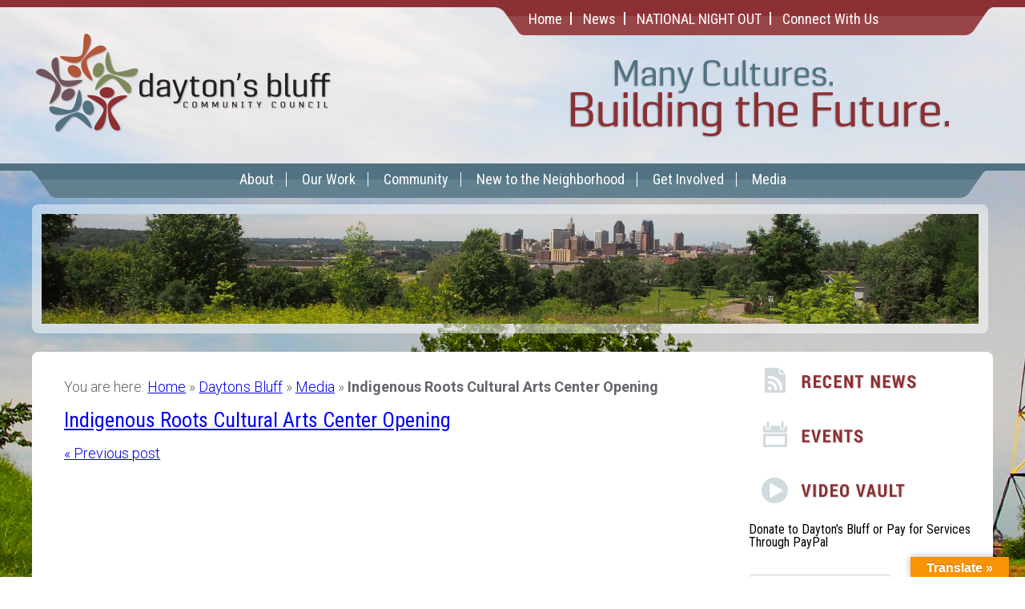

--- FILE ---
content_type: text/html; charset=UTF-8
request_url: https://www.daytonsbluff.org/video/indigenous-roots-cultural-arts-center-opening/
body_size: 11203
content:
<!DOCTYPE html>
<html lang="en-US">
<head>
	<title>  Indigenous Roots Cultural Arts Center Opening</title>
	<link rel="stylesheet" type="text/css" href="https://daytonsbluff.org/wp-admin/css/header-int.css">
	<meta charset="UTF-8" />
	<link rel="profile" href="https://gmpg.org/xfn/11" />
	<meta name="viewport" content="width=device-width; initial-scale=1"/>	<link rel="icon" href="https://www.daytonsbluff.org/wp-content/themes/strategicwordpress/favicon.ico" type="image/x-icon" />
	<link rel="pingback" href="https://www.daytonsbluff.org/xmlrpc.php" />
	<link rel="alternate" type="application/rss+xml" title="Dayton&#039;s Bluff Community" href="https://www.daytonsbluff.org/feed/" />
	<link rel="alternate" type="application/atom+xml" title="Dayton&#039;s Bluff Community" href="https://www.daytonsbluff.org/feed/atom/" />
			<!--[if lt IE 9]>
		<script src="https://html5shim.googlecode.com/svn/trunk/html5.js"></script>
	<![endif]-->
	<script src="https://www.daytonsbluff.org/wp-content/themes/strategicwordpress/js/jquery-1.9.1.js"></script>
	
	<link rel="stylesheet" type="text/css" media="all" href="https://www.daytonsbluff.org/wp-content/themes/strategicwordpress/reset.css" />
	<link rel="stylesheet" type="text/css" media="all" href="https://www.daytonsbluff.org/wp-content/themes/strategicwordpress/style.css" />
	<!--link rel="stylesheet" type="text/css" media="all" href="https://www.daytonsbluff.org/wp-content/themes/strategicwordpress/menu.css" /-->
	<link rel="stylesheet" type="text/css" media="all" href="https://www.daytonsbluff.org/wp-content/themes/strategicwordpress/menu_update.css" />
	<link rel="stylesheet" type="text/css" media="all" href="https://www.daytonsbluff.org/wp-content/themes/strategicwordpress/forms.css" />
	<link href='https://fonts.googleapis.com/css?family=Roboto+Condensed:400,300,700' rel='stylesheet' type='text/css'>
	<link href='https://fonts.googleapis.com/css?family=Roboto:400,300,500,700' rel='stylesheet' type='text/css'>
	<script src="https://static.dudamobile.com/DM_redirect.js" type="text/javascript"></script>
	<script type="text/javascript">
	   DM_redirect("http://mobile.dudamobile.com/site/daytonsbluff");
	</script>
	<script type='text/javascript'>//<![CDATA[ 
$(window).load(function(){
jQuery(document).ready(function ($) {

    $('[data-popup-target]').click(function () {
        $('html').addClass('overlay');
        var activePopup = $(this).attr('data-popup-target');
        $(activePopup).addClass('visible');

    });

    $(document).keyup(function (e) {
        if (e.keyCode == 27 && $('html').hasClass('overlay')) {
            clearPopup();
        }
    });

    $('.popup-exit').click(function () {
        clearPopup();

    });

    $('.popup-overlay').click(function () {
        clearPopup();
    });

    function clearPopup() {
        $('.popup.visible').addClass('transitioning').removeClass('visible');
        $('html').removeClass('overlay');

        setTimeout(function () {
            $('.popup').removeClass('transitioning');
        }, 200);
    }

});
});//]]>  
</script>
	<meta name='robots' content='max-image-preview:large' />
<link rel='dns-prefetch' href='//translate.google.com' />
<script type="text/javascript">
window._wpemojiSettings = {"baseUrl":"https:\/\/s.w.org\/images\/core\/emoji\/14.0.0\/72x72\/","ext":".png","svgUrl":"https:\/\/s.w.org\/images\/core\/emoji\/14.0.0\/svg\/","svgExt":".svg","source":{"concatemoji":"https:\/\/www.daytonsbluff.org\/wp-includes\/js\/wp-emoji-release.min.js?ver=6.2.8"}};
/*! This file is auto-generated */
!function(e,a,t){var n,r,o,i=a.createElement("canvas"),p=i.getContext&&i.getContext("2d");function s(e,t){p.clearRect(0,0,i.width,i.height),p.fillText(e,0,0);e=i.toDataURL();return p.clearRect(0,0,i.width,i.height),p.fillText(t,0,0),e===i.toDataURL()}function c(e){var t=a.createElement("script");t.src=e,t.defer=t.type="text/javascript",a.getElementsByTagName("head")[0].appendChild(t)}for(o=Array("flag","emoji"),t.supports={everything:!0,everythingExceptFlag:!0},r=0;r<o.length;r++)t.supports[o[r]]=function(e){if(p&&p.fillText)switch(p.textBaseline="top",p.font="600 32px Arial",e){case"flag":return s("\ud83c\udff3\ufe0f\u200d\u26a7\ufe0f","\ud83c\udff3\ufe0f\u200b\u26a7\ufe0f")?!1:!s("\ud83c\uddfa\ud83c\uddf3","\ud83c\uddfa\u200b\ud83c\uddf3")&&!s("\ud83c\udff4\udb40\udc67\udb40\udc62\udb40\udc65\udb40\udc6e\udb40\udc67\udb40\udc7f","\ud83c\udff4\u200b\udb40\udc67\u200b\udb40\udc62\u200b\udb40\udc65\u200b\udb40\udc6e\u200b\udb40\udc67\u200b\udb40\udc7f");case"emoji":return!s("\ud83e\udef1\ud83c\udffb\u200d\ud83e\udef2\ud83c\udfff","\ud83e\udef1\ud83c\udffb\u200b\ud83e\udef2\ud83c\udfff")}return!1}(o[r]),t.supports.everything=t.supports.everything&&t.supports[o[r]],"flag"!==o[r]&&(t.supports.everythingExceptFlag=t.supports.everythingExceptFlag&&t.supports[o[r]]);t.supports.everythingExceptFlag=t.supports.everythingExceptFlag&&!t.supports.flag,t.DOMReady=!1,t.readyCallback=function(){t.DOMReady=!0},t.supports.everything||(n=function(){t.readyCallback()},a.addEventListener?(a.addEventListener("DOMContentLoaded",n,!1),e.addEventListener("load",n,!1)):(e.attachEvent("onload",n),a.attachEvent("onreadystatechange",function(){"complete"===a.readyState&&t.readyCallback()})),(e=t.source||{}).concatemoji?c(e.concatemoji):e.wpemoji&&e.twemoji&&(c(e.twemoji),c(e.wpemoji)))}(window,document,window._wpemojiSettings);
</script>
<style type="text/css">
img.wp-smiley,
img.emoji {
	display: inline !important;
	border: none !important;
	box-shadow: none !important;
	height: 1em !important;
	width: 1em !important;
	margin: 0 0.07em !important;
	vertical-align: -0.1em !important;
	background: none !important;
	padding: 0 !important;
}
</style>
	<link rel='stylesheet' id='ai1ec_style-css' href='//www.daytonsbluff.org/wp-content/plugins/all-in-one-event-calendar/cache/126f7b42_ai1ec_parsed_css.css?ver=2.6.8' type='text/css' media='all' />
<link rel='stylesheet' id='jquery.prettyphoto-css' href='https://www.daytonsbluff.org/wp-content/plugins/wp-video-lightbox/css/prettyPhoto.css?ver=6.2.8' type='text/css' media='all' />
<link rel='stylesheet' id='video-lightbox-css' href='https://www.daytonsbluff.org/wp-content/plugins/wp-video-lightbox/wp-video-lightbox.css?ver=6.2.8' type='text/css' media='all' />
<link rel='stylesheet' id='wp-block-library-css' href='https://www.daytonsbluff.org/wp-includes/css/dist/block-library/style.min.css?ver=6.2.8' type='text/css' media='all' />
<link rel='stylesheet' id='classic-theme-styles-css' href='https://www.daytonsbluff.org/wp-includes/css/classic-themes.min.css?ver=6.2.8' type='text/css' media='all' />
<style id='global-styles-inline-css' type='text/css'>
body{--wp--preset--color--black: #000000;--wp--preset--color--cyan-bluish-gray: #abb8c3;--wp--preset--color--white: #ffffff;--wp--preset--color--pale-pink: #f78da7;--wp--preset--color--vivid-red: #cf2e2e;--wp--preset--color--luminous-vivid-orange: #ff6900;--wp--preset--color--luminous-vivid-amber: #fcb900;--wp--preset--color--light-green-cyan: #7bdcb5;--wp--preset--color--vivid-green-cyan: #00d084;--wp--preset--color--pale-cyan-blue: #8ed1fc;--wp--preset--color--vivid-cyan-blue: #0693e3;--wp--preset--color--vivid-purple: #9b51e0;--wp--preset--gradient--vivid-cyan-blue-to-vivid-purple: linear-gradient(135deg,rgba(6,147,227,1) 0%,rgb(155,81,224) 100%);--wp--preset--gradient--light-green-cyan-to-vivid-green-cyan: linear-gradient(135deg,rgb(122,220,180) 0%,rgb(0,208,130) 100%);--wp--preset--gradient--luminous-vivid-amber-to-luminous-vivid-orange: linear-gradient(135deg,rgba(252,185,0,1) 0%,rgba(255,105,0,1) 100%);--wp--preset--gradient--luminous-vivid-orange-to-vivid-red: linear-gradient(135deg,rgba(255,105,0,1) 0%,rgb(207,46,46) 100%);--wp--preset--gradient--very-light-gray-to-cyan-bluish-gray: linear-gradient(135deg,rgb(238,238,238) 0%,rgb(169,184,195) 100%);--wp--preset--gradient--cool-to-warm-spectrum: linear-gradient(135deg,rgb(74,234,220) 0%,rgb(151,120,209) 20%,rgb(207,42,186) 40%,rgb(238,44,130) 60%,rgb(251,105,98) 80%,rgb(254,248,76) 100%);--wp--preset--gradient--blush-light-purple: linear-gradient(135deg,rgb(255,206,236) 0%,rgb(152,150,240) 100%);--wp--preset--gradient--blush-bordeaux: linear-gradient(135deg,rgb(254,205,165) 0%,rgb(254,45,45) 50%,rgb(107,0,62) 100%);--wp--preset--gradient--luminous-dusk: linear-gradient(135deg,rgb(255,203,112) 0%,rgb(199,81,192) 50%,rgb(65,88,208) 100%);--wp--preset--gradient--pale-ocean: linear-gradient(135deg,rgb(255,245,203) 0%,rgb(182,227,212) 50%,rgb(51,167,181) 100%);--wp--preset--gradient--electric-grass: linear-gradient(135deg,rgb(202,248,128) 0%,rgb(113,206,126) 100%);--wp--preset--gradient--midnight: linear-gradient(135deg,rgb(2,3,129) 0%,rgb(40,116,252) 100%);--wp--preset--duotone--dark-grayscale: url('#wp-duotone-dark-grayscale');--wp--preset--duotone--grayscale: url('#wp-duotone-grayscale');--wp--preset--duotone--purple-yellow: url('#wp-duotone-purple-yellow');--wp--preset--duotone--blue-red: url('#wp-duotone-blue-red');--wp--preset--duotone--midnight: url('#wp-duotone-midnight');--wp--preset--duotone--magenta-yellow: url('#wp-duotone-magenta-yellow');--wp--preset--duotone--purple-green: url('#wp-duotone-purple-green');--wp--preset--duotone--blue-orange: url('#wp-duotone-blue-orange');--wp--preset--font-size--small: 13px;--wp--preset--font-size--medium: 20px;--wp--preset--font-size--large: 36px;--wp--preset--font-size--x-large: 42px;--wp--preset--spacing--20: 0.44rem;--wp--preset--spacing--30: 0.67rem;--wp--preset--spacing--40: 1rem;--wp--preset--spacing--50: 1.5rem;--wp--preset--spacing--60: 2.25rem;--wp--preset--spacing--70: 3.38rem;--wp--preset--spacing--80: 5.06rem;--wp--preset--shadow--natural: 6px 6px 9px rgba(0, 0, 0, 0.2);--wp--preset--shadow--deep: 12px 12px 50px rgba(0, 0, 0, 0.4);--wp--preset--shadow--sharp: 6px 6px 0px rgba(0, 0, 0, 0.2);--wp--preset--shadow--outlined: 6px 6px 0px -3px rgba(255, 255, 255, 1), 6px 6px rgba(0, 0, 0, 1);--wp--preset--shadow--crisp: 6px 6px 0px rgba(0, 0, 0, 1);}:where(.is-layout-flex){gap: 0.5em;}body .is-layout-flow > .alignleft{float: left;margin-inline-start: 0;margin-inline-end: 2em;}body .is-layout-flow > .alignright{float: right;margin-inline-start: 2em;margin-inline-end: 0;}body .is-layout-flow > .aligncenter{margin-left: auto !important;margin-right: auto !important;}body .is-layout-constrained > .alignleft{float: left;margin-inline-start: 0;margin-inline-end: 2em;}body .is-layout-constrained > .alignright{float: right;margin-inline-start: 2em;margin-inline-end: 0;}body .is-layout-constrained > .aligncenter{margin-left: auto !important;margin-right: auto !important;}body .is-layout-constrained > :where(:not(.alignleft):not(.alignright):not(.alignfull)){max-width: var(--wp--style--global--content-size);margin-left: auto !important;margin-right: auto !important;}body .is-layout-constrained > .alignwide{max-width: var(--wp--style--global--wide-size);}body .is-layout-flex{display: flex;}body .is-layout-flex{flex-wrap: wrap;align-items: center;}body .is-layout-flex > *{margin: 0;}:where(.wp-block-columns.is-layout-flex){gap: 2em;}.has-black-color{color: var(--wp--preset--color--black) !important;}.has-cyan-bluish-gray-color{color: var(--wp--preset--color--cyan-bluish-gray) !important;}.has-white-color{color: var(--wp--preset--color--white) !important;}.has-pale-pink-color{color: var(--wp--preset--color--pale-pink) !important;}.has-vivid-red-color{color: var(--wp--preset--color--vivid-red) !important;}.has-luminous-vivid-orange-color{color: var(--wp--preset--color--luminous-vivid-orange) !important;}.has-luminous-vivid-amber-color{color: var(--wp--preset--color--luminous-vivid-amber) !important;}.has-light-green-cyan-color{color: var(--wp--preset--color--light-green-cyan) !important;}.has-vivid-green-cyan-color{color: var(--wp--preset--color--vivid-green-cyan) !important;}.has-pale-cyan-blue-color{color: var(--wp--preset--color--pale-cyan-blue) !important;}.has-vivid-cyan-blue-color{color: var(--wp--preset--color--vivid-cyan-blue) !important;}.has-vivid-purple-color{color: var(--wp--preset--color--vivid-purple) !important;}.has-black-background-color{background-color: var(--wp--preset--color--black) !important;}.has-cyan-bluish-gray-background-color{background-color: var(--wp--preset--color--cyan-bluish-gray) !important;}.has-white-background-color{background-color: var(--wp--preset--color--white) !important;}.has-pale-pink-background-color{background-color: var(--wp--preset--color--pale-pink) !important;}.has-vivid-red-background-color{background-color: var(--wp--preset--color--vivid-red) !important;}.has-luminous-vivid-orange-background-color{background-color: var(--wp--preset--color--luminous-vivid-orange) !important;}.has-luminous-vivid-amber-background-color{background-color: var(--wp--preset--color--luminous-vivid-amber) !important;}.has-light-green-cyan-background-color{background-color: var(--wp--preset--color--light-green-cyan) !important;}.has-vivid-green-cyan-background-color{background-color: var(--wp--preset--color--vivid-green-cyan) !important;}.has-pale-cyan-blue-background-color{background-color: var(--wp--preset--color--pale-cyan-blue) !important;}.has-vivid-cyan-blue-background-color{background-color: var(--wp--preset--color--vivid-cyan-blue) !important;}.has-vivid-purple-background-color{background-color: var(--wp--preset--color--vivid-purple) !important;}.has-black-border-color{border-color: var(--wp--preset--color--black) !important;}.has-cyan-bluish-gray-border-color{border-color: var(--wp--preset--color--cyan-bluish-gray) !important;}.has-white-border-color{border-color: var(--wp--preset--color--white) !important;}.has-pale-pink-border-color{border-color: var(--wp--preset--color--pale-pink) !important;}.has-vivid-red-border-color{border-color: var(--wp--preset--color--vivid-red) !important;}.has-luminous-vivid-orange-border-color{border-color: var(--wp--preset--color--luminous-vivid-orange) !important;}.has-luminous-vivid-amber-border-color{border-color: var(--wp--preset--color--luminous-vivid-amber) !important;}.has-light-green-cyan-border-color{border-color: var(--wp--preset--color--light-green-cyan) !important;}.has-vivid-green-cyan-border-color{border-color: var(--wp--preset--color--vivid-green-cyan) !important;}.has-pale-cyan-blue-border-color{border-color: var(--wp--preset--color--pale-cyan-blue) !important;}.has-vivid-cyan-blue-border-color{border-color: var(--wp--preset--color--vivid-cyan-blue) !important;}.has-vivid-purple-border-color{border-color: var(--wp--preset--color--vivid-purple) !important;}.has-vivid-cyan-blue-to-vivid-purple-gradient-background{background: var(--wp--preset--gradient--vivid-cyan-blue-to-vivid-purple) !important;}.has-light-green-cyan-to-vivid-green-cyan-gradient-background{background: var(--wp--preset--gradient--light-green-cyan-to-vivid-green-cyan) !important;}.has-luminous-vivid-amber-to-luminous-vivid-orange-gradient-background{background: var(--wp--preset--gradient--luminous-vivid-amber-to-luminous-vivid-orange) !important;}.has-luminous-vivid-orange-to-vivid-red-gradient-background{background: var(--wp--preset--gradient--luminous-vivid-orange-to-vivid-red) !important;}.has-very-light-gray-to-cyan-bluish-gray-gradient-background{background: var(--wp--preset--gradient--very-light-gray-to-cyan-bluish-gray) !important;}.has-cool-to-warm-spectrum-gradient-background{background: var(--wp--preset--gradient--cool-to-warm-spectrum) !important;}.has-blush-light-purple-gradient-background{background: var(--wp--preset--gradient--blush-light-purple) !important;}.has-blush-bordeaux-gradient-background{background: var(--wp--preset--gradient--blush-bordeaux) !important;}.has-luminous-dusk-gradient-background{background: var(--wp--preset--gradient--luminous-dusk) !important;}.has-pale-ocean-gradient-background{background: var(--wp--preset--gradient--pale-ocean) !important;}.has-electric-grass-gradient-background{background: var(--wp--preset--gradient--electric-grass) !important;}.has-midnight-gradient-background{background: var(--wp--preset--gradient--midnight) !important;}.has-small-font-size{font-size: var(--wp--preset--font-size--small) !important;}.has-medium-font-size{font-size: var(--wp--preset--font-size--medium) !important;}.has-large-font-size{font-size: var(--wp--preset--font-size--large) !important;}.has-x-large-font-size{font-size: var(--wp--preset--font-size--x-large) !important;}
.wp-block-navigation a:where(:not(.wp-element-button)){color: inherit;}
:where(.wp-block-columns.is-layout-flex){gap: 2em;}
.wp-block-pullquote{font-size: 1.5em;line-height: 1.6;}
</style>
<link rel='stylesheet' id='go-portfolio-magnific-popup-styles-css' href='https://www.daytonsbluff.org/wp-content/plugins/go_portfolio/assets/plugins/magnific-popup/magnific-popup.css?ver=1.5.0' type='text/css' media='all' />
<link rel='stylesheet' id='go-portfolio-styles-css' href='https://www.daytonsbluff.org/wp-content/plugins/go_portfolio/assets/css/go_portfolio_styles.css?ver=1.5.0' type='text/css' media='all' />
<link rel='stylesheet' id='google-language-translator-css' href='https://www.daytonsbluff.org/wp-content/plugins/google-language-translator/css/style.css?ver=6.0.8' type='text/css' media='' />
<link rel='stylesheet' id='glt-toolbar-styles-css' href='https://www.daytonsbluff.org/wp-content/plugins/google-language-translator/css/toolbar.css?ver=6.0.8' type='text/css' media='' />
<link rel='stylesheet' id='rs-plugin-settings-css' href='https://www.daytonsbluff.org/wp-content/plugins/revslider/rs-plugin/css/settings.css?rev=4.6.0&#038;ver=6.2.8' type='text/css' media='all' />
<style id='rs-plugin-settings-inline-css' type='text/css'>
.tp-caption a{color:#ff7302;text-shadow:none;-webkit-transition:all 0.2s ease-out;-moz-transition:all 0.2s ease-out;-o-transition:all 0.2s ease-out;-ms-transition:all 0.2s ease-out}.tp-caption a:hover{color:#ffa902}
</style>
<link rel='stylesheet' id='page-list-style-css' href='https://www.daytonsbluff.org/wp-content/plugins/sitemap/css/page-list.css?ver=4.3' type='text/css' media='all' />
<link rel='stylesheet' id='vlp-public-css' href='https://www.daytonsbluff.org/wp-content/plugins/visual-link-preview/dist/public.css?ver=2.2.1' type='text/css' media='all' />
<link rel='stylesheet' id='ubermenu-basic-css' href='https://www.daytonsbluff.org/wp-content/plugins/ubermenu/standard/styles/basic.css?ver=2.4.0.3' type='text/css' media='all' />
<link rel='stylesheet' id='ubermenu-simple-green-css' href='https://www.daytonsbluff.org/wp-content/plugins/ubermenu/standard/styles/skins/simplegreen.css?ver=2.4.0.3' type='text/css' media='all' />
<link rel='stylesheet' id='fancybox-css' href='https://www.daytonsbluff.org/wp-content/plugins/easy-fancybox/css/jquery.fancybox.min.css?ver=1.3.24' type='text/css' media='screen' />
<link rel='stylesheet' id='sccss_style-css' href='https://www.daytonsbluff.org/?sccss=1&#038;ver=6.2.8' type='text/css' media='all' />
<script type='text/javascript' src='https://www.daytonsbluff.org/wp-includes/js/jquery/jquery.min.js?ver=3.6.4' id='jquery-core-js'></script>
<script type='text/javascript' src='https://www.daytonsbluff.org/wp-includes/js/jquery/jquery-migrate.min.js?ver=3.4.0' id='jquery-migrate-js'></script>
<script type='text/javascript' src='https://www.daytonsbluff.org/wp-content/plugins/wp-video-lightbox/js/jquery.prettyPhoto.min.js?ver=3.1.6' id='jquery.prettyphoto-js'></script>
<script type='text/javascript' id='video-lightbox-js-extra'>
/* <![CDATA[ */
var vlpp_vars = {"prettyPhoto_rel":"wp-video-lightbox","animation_speed":"fast","slideshow":"5000","autoplay_slideshow":"false","opacity":"0.80","show_title":"true","allow_resize":"true","allow_expand":"true","default_width":"640","default_height":"480","counter_separator_label":"\/","theme":"pp_default","horizontal_padding":"20","hideflash":"false","wmode":"opaque","autoplay":"false","modal":"false","deeplinking":"false","overlay_gallery":"true","overlay_gallery_max":"30","keyboard_shortcuts":"true","ie6_fallback":"true"};
/* ]]> */
</script>
<script type='text/javascript' src='https://www.daytonsbluff.org/wp-content/plugins/wp-video-lightbox/js/video-lightbox.js?ver=3.1.6' id='video-lightbox-js'></script>
<script type='text/javascript' src='https://www.daytonsbluff.org/wp-content/plugins/revslider/rs-plugin/js/jquery.themepunch.tools.min.js?rev=4.6.0&#038;ver=6.2.8' id='tp-tools-js'></script>
<script type='text/javascript' src='https://www.daytonsbluff.org/wp-content/plugins/revslider/rs-plugin/js/jquery.themepunch.revolution.min.js?rev=4.6.0&#038;ver=6.2.8' id='revmin-js'></script>
<link rel="https://api.w.org/" href="https://www.daytonsbluff.org/wp-json/" /><link rel="EditURI" type="application/rsd+xml" title="RSD" href="https://www.daytonsbluff.org/xmlrpc.php?rsd" />
<link rel="wlwmanifest" type="application/wlwmanifest+xml" href="https://www.daytonsbluff.org/wp-includes/wlwmanifest.xml" />
<!--built by Strategic Wordpress-->
<link rel="canonical" href="https://www.daytonsbluff.org/video/indigenous-roots-cultural-arts-center-opening/" />
<link rel='shortlink' href='https://www.daytonsbluff.org/?p=3648' />
<link rel="alternate" type="application/json+oembed" href="https://www.daytonsbluff.org/wp-json/oembed/1.0/embed?url=https%3A%2F%2Fwww.daytonsbluff.org%2Fvideo%2Findigenous-roots-cultural-arts-center-opening%2F" />
<link rel="alternate" type="text/xml+oembed" href="https://www.daytonsbluff.org/wp-json/oembed/1.0/embed?url=https%3A%2F%2Fwww.daytonsbluff.org%2Fvideo%2Findigenous-roots-cultural-arts-center-opening%2F&#038;format=xml" />
			<style type="text/css">
				.gllr_image_row {
					clear: both;
				}
			</style>
		<style type="text/css">#google_language_translator a {display: none !important; }.goog-te-gadget {color:transparent !important;}.goog-te-gadget { font-size:0px !important; }.goog-branding { display:none; }.goog-tooltip {display: none !important;}.goog-tooltip:hover {display: none !important;}.goog-text-highlight {background-color: transparent !important; border: none !important; box-shadow: none !important;}#google_language_translator select.goog-te-combo { color:#32373c; }#flags { display:none; }#google_language_translator {color: transparent;}body { top:0px !important; }#glt-translate-trigger > span { color:#ffffff; }#glt-translate-trigger { background:#f89406; }</style>	
<style type="text/css" media="screen">
	#rotator {
		position: relative;
		width: 1176px;
		height: 423px;
		margin: 0; padding: 0;
		overflow: hidden;
	}
</style>
	
<script>
            WP_VIDEO_LIGHTBOX_VERSION="1.9.1";
            WP_VID_LIGHTBOX_URL="https://www.daytonsbluff.org/wp-content/plugins/wp-video-lightbox";
                        function wpvl_paramReplace(name, string, value) {
                // Find the param with regex
                // Grab the first character in the returned string (should be ? or &)
                // Replace our href string with our new value, passing on the name and delimeter

                var re = new RegExp("[\?&]" + name + "=([^&#]*)");
                var matches = re.exec(string);
                var newString;

                if (matches === null) {
                    // if there are no params, append the parameter
                    newString = string + '?' + name + '=' + value;
                } else {
                    var delimeter = matches[0].charAt(0);
                    newString = string.replace(re, delimeter + name + "=" + value);
                }
                return newString;
            }
            </script><link rel="icon" href="https://www.daytonsbluff.org/wp-content/uploads/2014/04/cropped-dbcc_mark-32x32.jpg" sizes="32x32" />
<link rel="icon" href="https://www.daytonsbluff.org/wp-content/uploads/2014/04/cropped-dbcc_mark-192x192.jpg" sizes="192x192" />
<link rel="apple-touch-icon" href="https://www.daytonsbluff.org/wp-content/uploads/2014/04/cropped-dbcc_mark-180x180.jpg" />
<meta name="msapplication-TileImage" content="https://www.daytonsbluff.org/wp-content/uploads/2014/04/cropped-dbcc_mark-270x270.jpg" />

<!-- UberMenu CSS - Controlled through UberMenu Options Panel 
================================================================ -->
<style type="text/css" id="ubermenu-style-generator-css">
/* Inner Menu Width - used for centering - UberMenu Advanced Settings */
#megaMenu ul.megaMenu{ max-width: 1200px; }
/* Image Text Padding */
#megaMenu .ss-nav-menu-with-img > a > .wpmega-link-title, #megaMenu .ss-nav-menu-with-img > a > .wpmega-link-description, #megaMenu .ss-nav-menu-with-img > a > .wpmega-item-description, #megaMenu .ss-nav-menu-with-img > span.um-anchoremulator > .wpmega-link-title, #megaMenu .ss-nav-menu-with-img > span.um-anchoremulator > .wpmega-link-description, #megaMenu .ss-nav-menu-with-img > span.um-anchoremulator > .wpmega-item-description{
  padding-left: 31px;
}	
</style>
<!-- end UberMenu CSS -->
		
			 </head>
<body class="video-template-default single single-video postid-3648 gllr_www.strategicwordpress.com">
<div id="main"><!-- this encompasses the entire Web site -->
<div id="headwrap">
	<div id="header"><header>
		<div class="container">
		<div id="top-menu" class="alignright">
		<div class="menu-top-container"><ul id="menu-top" class="menu"><li id="menu-item-24" class="menu-item menu-item-type-post_type menu-item-object-page menu-item-home menu-item-24"><a href="https://www.daytonsbluff.org/">Home</a></li>
<li id="menu-item-240" class="menu-item menu-item-type-taxonomy menu-item-object-category menu-item-240"><a href="https://www.daytonsbluff.org/categories/news/">News</a></li>
<li id="menu-item-35" class="menu-item menu-item-type-post_type menu-item-object-page menu-item-35"><a href="https://www.daytonsbluff.org/events/">NATIONAL NIGHT OUT</a></li>
<li id="menu-item-6728" class="menu-item menu-item-type-post_type menu-item-object-page menu-item-6728"><a href="https://www.daytonsbluff.org/contact-us/">Connect With Us</a></li>
</ul></div>		<!--Wigitized Social Menu-->		</div><!--#top-menu-->
			<div class="clear"></div>
			<div id="logo"><a href="https://www.daytonsbluff.org/" title="Many Cultures. Building the Future."><img src="https://www.daytonsbluff.org/wp-content/themes/strategicwordpress/images/logo.png" alt="Dayton&#039;s Bluff Community"/></a></div>
			<div id="tagline"><img src="https://www.daytonsbluff.org/wp-content/themes/strategicwordpress/images/tagline.png" alt="Many Cultures. Building the Future."/></div>
			<div class="clear"></div>
		</div><!--.container-->
	</header></div><!--#header-->
</div>
	<div id="menuwrap">
		<div id="main-menu" class="menu">
				<div class="menu-main-container"><ul id="menu-main" class="menu"><li id="menu-item-90" class="menu-item menu-item-type-post_type menu-item-object-page menu-item-has-children menu-item-90"><a href="https://www.daytonsbluff.org/about-us/">About</a>
<ul class="sub-menu">
	<li id="menu-item-94" class="menu-item menu-item-type-post_type menu-item-object-page menu-item-94"><a href="https://www.daytonsbluff.org/about-us/mission-and-vision/">Our Mission</a></li>
	<li id="menu-item-1340" class="menu-item menu-item-type-post_type menu-item-object-page menu-item-1340"><a href="https://www.daytonsbluff.org/about-us/district-map/">District Map</a></li>
	<li id="menu-item-367" class="menu-item menu-item-type-post_type menu-item-object-page menu-item-367"><a href="https://www.daytonsbluff.org/about-us/meet-our-board/">DBCC Board of Directors</a></li>
	<li id="menu-item-112" class="menu-item menu-item-type-post_type menu-item-object-page menu-item-112"><a href="https://www.daytonsbluff.org/about-us/public-record/">Public Record</a></li>
</ul>
</li>
<li id="menu-item-880" class="menu-item menu-item-type-post_type menu-item-object-page menu-item-has-children menu-item-880"><a href="https://www.daytonsbluff.org/our-work/">Our Work</a>
<ul class="sub-menu">
	<li id="menu-item-147" class="menu-item menu-item-type-post_type menu-item-object-page menu-item-147"><a href="https://www.daytonsbluff.org/our-work/east-side-radio-104-7-fm/">WEQY 104.7 FM Voice of the East Side</a></li>
	<li id="menu-item-891" class="menu-item menu-item-type-post_type menu-item-object-page menu-item-has-children menu-item-891"><a href="https://www.daytonsbluff.org/our-work/meetings/">Meeting Information</a>
	<ul class="sub-menu">
		<li id="menu-item-989" class="menu-item menu-item-type-taxonomy menu-item-object-category menu-item-989"><a href="https://www.daytonsbluff.org/categories/board-meeting-minutes/">Board Meeting Minutes</a></li>
		<li id="menu-item-3157" class="menu-item menu-item-type-post_type menu-item-object-page menu-item-3157"><a href="https://www.daytonsbluff.org/our-work/meetings/board-documents/">Board Documents</a></li>
	</ul>
</li>
</ul>
</li>
<li id="menu-item-88" class="menu-item menu-item-type-post_type menu-item-object-page current_page_parent menu-item-has-children menu-item-88"><a href="https://www.daytonsbluff.org/our-community/">Community</a>
<ul class="sub-menu">
	<li id="menu-item-1145" class="menu-item menu-item-type-post_type menu-item-object-page menu-item-1145"><a href="https://www.daytonsbluff.org/get-involved/community-gardens/">Community Gardens</a></li>
	<li id="menu-item-3670" class="menu-item menu-item-type-post_type menu-item-object-page menu-item-3670"><a href="https://www.daytonsbluff.org/our-community/cultural-arts-center/">Cultural Arts Center</a></li>
	<li id="menu-item-146" class="menu-item menu-item-type-post_type menu-item-object-page menu-item-146"><a href="https://www.daytonsbluff.org/our-community/demographics/">Demographics</a></li>
	<li id="menu-item-148" class="menu-item menu-item-type-post_type menu-item-object-page menu-item-148"><a href="https://www.daytonsbluff.org/our-community/elected-officials/">Elected Officials</a></li>
	<li id="menu-item-153" class="menu-item menu-item-type-post_type menu-item-object-page menu-item-153"><a href="https://www.daytonsbluff.org/our-community/green-spaces/">Green Spaces</a></li>
	<li id="menu-item-150" class="menu-item menu-item-type-post_type menu-item-object-page menu-item-150"><a href="https://www.daytonsbluff.org/our-community/historic-district/">Historic District</a></li>
	<li id="menu-item-154" class="menu-item menu-item-type-post_type menu-item-object-page menu-item-154"><a href="https://www.daytonsbluff.org/our-community/schools/">Schools</a></li>
</ul>
</li>
<li id="menu-item-89" class="menu-item menu-item-type-post_type menu-item-object-page menu-item-has-children menu-item-89"><a href="https://www.daytonsbluff.org/new-to-the-neighborhood/">New to the Neighborhood</a>
<ul class="sub-menu">
	<li id="menu-item-125" class="menu-item menu-item-type-post_type menu-item-object-page menu-item-125"><a href="https://www.daytonsbluff.org/new-to-the-neighborhood/faqs/">FAQs</a></li>
	<li id="menu-item-1403" class="menu-item menu-item-type-post_type menu-item-object-page menu-item-1403"><a href="https://www.daytonsbluff.org/new-to-the-neighborhood/links-and-resources/">Links and Resources</a></li>
</ul>
</li>
<li id="menu-item-85" class="menu-item menu-item-type-post_type menu-item-object-page menu-item-has-children menu-item-85"><a href="https://www.daytonsbluff.org/get-involved/">Get Involved</a>
<ul class="sub-menu">
	<li id="menu-item-3824" class="menu-item menu-item-type-post_type menu-item-object-page menu-item-3824"><a href="https://www.daytonsbluff.org/get-involved/tetu/">Roger Tetu Award Nomination</a></li>
	<li id="menu-item-3796" class="menu-item menu-item-type-post_type menu-item-object-page menu-item-3796"><a href="https://www.daytonsbluff.org/about-us/board-application/">Board Application Form</a></li>
	<li id="menu-item-3673" class="menu-item menu-item-type-post_type menu-item-object-page menu-item-3673"><a href="https://www.daytonsbluff.org/?page_id=197">Volunteer Opportunities</a></li>
</ul>
</li>
<li id="menu-item-84" class="menu-item menu-item-type-post_type menu-item-object-page menu-item-has-children menu-item-84"><a href="https://www.daytonsbluff.org/?page_id=82">Media</a>
<ul class="sub-menu">
	<li id="menu-item-234" class="menu-item menu-item-type-taxonomy menu-item-object-category menu-item-234"><a href="https://www.daytonsbluff.org/categories/forum/">Dayton&#8217;s Bluff District Forum</a></li>
	<li id="menu-item-1530" class="menu-item menu-item-type-post_type menu-item-object-page menu-item-1530"><a href="https://www.daytonsbluff.org/media/gallery/">Photo Galleries</a></li>
	<li id="menu-item-218" class="menu-item menu-item-type-post_type menu-item-object-page menu-item-218"><a href="https://www.daytonsbluff.org/media/video-vault/">Video Vault</a></li>
	<li id="menu-item-1050" class="menu-item menu-item-type-post_type menu-item-object-page menu-item-1050"><a href="https://www.daytonsbluff.org/media/the-dbcc-brand/">The DBCC Brand</a></li>
</ul>
</li>
</ul></div>		</div><!--#main-menu-->
	</div>
	<div class="clear"></div>
	<div class="container"><div class="slider">
	<img src="https://www.daytonsbluff.org/wp-content/themes/strategicwordpress/images/sub-head.jpg" alt="" />
</div>
<div class="wrapper">
<div id="subcontent" class="alignleft">
<p id="breadcrumbs">You are here: <a href="https://www.daytonsbluff.org/">Home</a> &raquo; <a href="https://www.daytonsbluff.org/our-community/">Daytons Bluff</a> &raquo; <a href="https://www.daytonsbluff.org/?page_id=82">Media</a> &raquo; <strong>Indigenous Roots Cultural Arts Center Opening</strong></p>			<div id="post-3648" class="post post-3648 video type-video status-publish hentry">

			<article>
				<h1><a href="https://www.daytonsbluff.org/video/indigenous-roots-cultural-arts-center-opening/" title="" rel="bookmark">Indigenous Roots Cultural Arts Center Opening</a></h1>
												<div class="post-content">
														</div><!--.post-content-->
			</article>


		</div><!-- #post-## -->

		<div class="newer-older">
			<p class="older"><a href="https://www.daytonsbluff.org/video/highlights-from-4th-annual-placemaking-residency/" rel="prev">&laquo; Previous post</a>			<p class="newer"></p>
		</div><!--.newer-older-->



	</div><!--#content-->
<div class="alignright">
<div id="sidebar">
		<div class="widget-area widget-sidebar"><ul>

	<p class="simple-image">
		<a href="http://www.daytonsbluff.org/categories/news/"><img width="285" height="55" src="https://www.daytonsbluff.org/wp-content/uploads/2014/07/news.png" class="attachment-full size-full" alt="" decoding="async" loading="lazy" /></a>	</p>


</ul></div><div class="widget-area widget-sidebar"><ul>

	<p class="simple-image">
		<a href="http://www.daytonsbluff.org/events/"><img width="285" height="55" src="https://www.daytonsbluff.org/wp-content/uploads/2014/07/events.png" class="attachment-full size-full" alt="" decoding="async" loading="lazy" /></a>	</p>


</ul></div><div class="widget-area widget-sidebar"><ul>

	<p class="simple-image">
		<a href="http://www.daytonsbluff.org/media/video-vault/"><img width="285" height="55" src="https://www.daytonsbluff.org/wp-content/uploads/2014/07/video.png" class="attachment-full size-full" alt="" decoding="async" loading="lazy" /></a>	</p>


</ul></div><div class="widget-area widget-sidebar"><ul><h3>Donate to Dayton&#8217;s Bluff or Pay for Services Through PayPal</h3>			<div class="textwidget"><form action="https://www.paypal.com/cgi-bin/webscr" method="post" target="_top">
<input type="hidden" name="cmd" value="_s-xclick"><br />
<input type="hidden" name="hosted_button_id" value="PYCUUGCXRM5XL"><br />
<input type="image" src="https://www.paypalobjects.com/en_US/i/btn/btn_donateCC_LG.gif" border="0" name="submit" alt="PayPal - The safer, easier way to pay online!"><br />
<img decoding="async" loading="lazy" alt="" border="0" src="https://www.paypalobjects.com/en_US/i/scr/pixel.gif" width="1" height="1"><br />
</form>
</div>
		</ul></div><div class="widget-area widget-sidebar"><ul>

	<p class="simple-image">
		<img width="29" height="25" src="https://www.daytonsbluff.org/wp-content/uploads/2014/08/search-icon3.png" class="attachment-full size-full" alt="" decoding="async" loading="lazy" />	</p>


</ul></div><div class="widget-area widget-sidebar"><ul>			<div class="textwidget"><div class="left"><img src="https://daytonsbluff.org/wp-content/uploads/2014/06/menu-logo.jpg" /></div></div>
		</ul></div></div><!--sidebar-->
</div>
<div class="clear"></div>
</div>
	<div class="clear"></div>
	</div><!--.container-->
	<div id="footerwrap">
	<div id="footer"><footer>
		<div class="container">
		<div class="footsocial">
		<ul>
		<li><a href="https://twitter.com/DBluffNews" target="_blank"><img src="https://www.daytonsbluff.org/wp-content/themes/strategicwordpress/images/footer-tw-icon.png" /></a></li>
		<li><a href="https://www.youtube.com/channel/UCWhcHQR29p7r5icowvJyc3g" target="_blank"><img src="https://www.daytonsbluff.org/wp-content/themes/strategicwordpress/images/footer-yt-icon.png" /></a></li>
		<li><a href="https://www.facebook.com/DaytonsBluff" target="_blank"><img src="https://www.daytonsbluff.org/wp-content/themes/strategicwordpress/images/footer-fb-icon.png" /></a></li>
		<div id="google_language_translator" class="default-language-en"></div>		</ul>
		</div>
			<p><strong><a href="https://www.daytonsbluff.org/" title="Many Cultures. Building the Future.">Dayton’s Bluff Community Council</a></strong>   |   804 Margaret Street   |   Saint Paul, MN  55106   |   651.772.2075 (voice)   |     <a href="mailto:info@daytonsbluff.org">info@daytonsbluff.org</a></p>
			<p><a href="http://www.daytonsbluff.org/contact-us/">Contact Us</a>   |   <a href="http://www.daytonsbluff.org/sitemap/">Site Map</a>   |   <a href="http://www.daytonsbluff.org/wp-admin/">Admin</a>  <span class="copyright">&copy; 2025 <a href="https://www.daytonsbluff.org/" title="Many Cultures. Building the Future.">Dayton&#039;s Bluff Community</a>. All Rights Reserved.</span></p>
		</div><!--.container-->
	</footer></div><!--#footer-->
	</div>
</div><!--#main-->
<div id="glt-translate-trigger"><span class="notranslate">Translate &raquo;</span></div><div id="glt-toolbar"></div><div id="flags" style="display:none" class="size18"><ul id="sortable" class="ui-sortable"><li id="English"><a href="#" title="English" class="nturl notranslate en flag English"></a></li></ul></div><div id='glt-footer'></div><script>function GoogleLanguageTranslatorInit() { new google.translate.TranslateElement({pageLanguage: 'en', includedLanguages:'en', layout: google.translate.TranslateElement.InlineLayout.HORIZONTAL, autoDisplay: false}, 'google_language_translator');}</script>
<script type="text/javascript">
jQuery(document).ready(function($) {
	$("#rotator").cycle({ 
	    fx: 'fade',
	    timeout: 4000,
	    speed: 1000,
	    pause: 1,
	    fit: 1
	});
});
</script>

<link rel='stylesheet' id='dashicons-css' href='https://www.daytonsbluff.org/wp-includes/css/dashicons.min.css?ver=6.2.8' type='text/css' media='all' />
<link rel='stylesheet' id='gllr_stylesheet-css' href='https://www.daytonsbluff.org/wp-content/plugins/gallery-plugin/css/frontend_style.css?ver=6.2.8' type='text/css' media='all' />
<link rel='stylesheet' id='gllr_fancybox_stylesheet-css' href='https://www.daytonsbluff.org/wp-content/plugins/gallery-plugin/fancybox/jquery.fancybox.min.css?ver=6.2.8' type='text/css' media='all' />
<script type='text/javascript' src='https://www.daytonsbluff.org/wp-includes/js/hoverIntent.min.js?ver=1.10.2' id='hoverIntent-js'></script>
<script type='text/javascript' id='ubermenu-js-extra'>
/* <![CDATA[ */
var uberMenuSettings = {"speed":"300","trigger":"hoverIntent","orientation":"horizontal","transition":"slide","hoverInterval":"20","hoverTimeout":"400","removeConflicts":"on","autoAlign":"off","noconflict":"off","fullWidthSubs":"off","androidClick":"on","windowsClick":"on","iOScloseButton":"on","loadGoogleMaps":"off","repositionOnLoad":"off"};
/* ]]> */
</script>
<script type='text/javascript' src='https://www.daytonsbluff.org/wp-content/plugins/ubermenu/core/js/ubermenu.min.js?ver=6.2.8' id='ubermenu-js'></script>
<script type='text/javascript' src='https://www.daytonsbluff.org/wp-content/plugins/go_portfolio/assets/plugins/magnific-popup/jquery.magnific-popup.min.js?ver=1.5.0' id='go-portfolio-magnific-popup-script-js'></script>
<script type='text/javascript' src='https://www.daytonsbluff.org/wp-content/plugins/go_portfolio/assets/plugins/jquery.isotope.min.js?ver=1.5.0' id='go-portfolio-isotope-script-js'></script>
<script type='text/javascript' src='https://www.daytonsbluff.org/wp-content/plugins/go_portfolio/assets/plugins/jquery.carouFredSel-6.2.1-packed.js?ver=1.5.0' id='go-portfolio-caroufredsel-script-js'></script>
<script type='text/javascript' src='https://www.daytonsbluff.org/wp-content/plugins/go_portfolio/assets/plugins/jquery.touchSwipe.min.js?ver=1.5.0' id='go-portfolio-touchswipe-script-js'></script>
<script type='text/javascript' id='go-portfolio-script-js-extra'>
/* <![CDATA[ */
var gw_go_portfolio_settings = {"ajaxurl":"https:\/\/www.daytonsbluff.org\/wp-admin\/admin-ajax.php","mobileTransition":"enabled"};
/* ]]> */
</script>
<script type='text/javascript' src='https://www.daytonsbluff.org/wp-content/plugins/go_portfolio/assets/js/go_portfolio_scripts.js?ver=1.5.0' id='go-portfolio-script-js'></script>
<script type='text/javascript' src='https://www.daytonsbluff.org/wp-content/plugins/google-language-translator/js/scripts.js?ver=6.0.8' id='scripts-js'></script>
<script type='text/javascript' src='//translate.google.com/translate_a/element.js?cb=GoogleLanguageTranslatorInit' id='scripts-google-js'></script>
<script type='text/javascript' src='https://www.daytonsbluff.org/wp-content/plugins/easy-fancybox/js/jquery.fancybox.min.js?ver=1.3.24' id='jquery-fancybox-js'></script>
<script type='text/javascript' id='jquery-fancybox-js-after'>
var fb_timeout, fb_opts={'overlayShow':true,'hideOnOverlayClick':true,'showCloseButton':true,'margin':20,'centerOnScroll':false,'enableEscapeButton':true,'autoScale':true };
if(typeof easy_fancybox_handler==='undefined'){
var easy_fancybox_handler=function(){
jQuery('.nofancybox,a.wp-block-file__button,a.pin-it-button,a[href*="pinterest.com/pin/create"],a[href*="facebook.com/share"],a[href*="twitter.com/share"]').addClass('nolightbox');
/* IMG */
var fb_IMG_select='a[href*=".jpg"]:not(.nolightbox,li.nolightbox>a),area[href*=".jpg"]:not(.nolightbox),a[href*=".jpeg"]:not(.nolightbox,li.nolightbox>a),area[href*=".jpeg"]:not(.nolightbox),a[href*=".png"]:not(.nolightbox,li.nolightbox>a),area[href*=".png"]:not(.nolightbox),a[href*=".webp"]:not(.nolightbox,li.nolightbox>a),area[href*=".webp"]:not(.nolightbox)';
jQuery(fb_IMG_select).addClass('fancybox image');
var fb_IMG_sections=jQuery('.gallery,.wp-block-gallery,.tiled-gallery,.wp-block-jetpack-tiled-gallery');
fb_IMG_sections.each(function(){jQuery(this).find(fb_IMG_select).attr('rel','gallery-'+fb_IMG_sections.index(this));});
jQuery('a.fancybox,area.fancybox,li.fancybox a').each(function(){jQuery(this).fancybox(jQuery.extend({},fb_opts,{'transitionIn':'elastic','easingIn':'easeOutBack','transitionOut':'elastic','easingOut':'easeInBack','opacity':false,'hideOnContentClick':false,'titleShow':true,'titlePosition':'over','titleFromAlt':true,'showNavArrows':true,'enableKeyboardNav':true,'cyclic':false}))});
/* YouTube */
jQuery('a[href*="youtu.be/"],area[href*="youtu.be/"],a[href*="youtube.com/"],area[href*="youtube.com/"]').filter(function(){return this.href.match(/\/(?:youtu\.be|watch\?|embed\/)/);}).not('.nolightbox,li.nolightbox>a').addClass('fancybox-youtube');
jQuery('a.fancybox-youtube,area.fancybox-youtube,li.fancybox-youtube a').each(function(){jQuery(this).fancybox(jQuery.extend({},fb_opts,{'type':'iframe','width':640,'height':360,'padding':0,'keepRatio':1,'titleShow':false,'titlePosition':'float','titleFromAlt':true,'onStart':function(a,i,o){var splitOn=a[i].href.indexOf("?");var urlParms=(splitOn>-1)?a[i].href.substring(splitOn):"";o.allowfullscreen=(urlParms.indexOf("fs=0")>-1)?false:true;o.href=a[i].href.replace(/https?:\/\/(?:www\.)?youtu(?:\.be\/([^\?]+)\??|be\.com\/watch\?(.*(?=v=))v=([^&]+))(.*)/gi,"https://www.youtube.com/embed/$1$3?$2$4&autoplay=1");}}))});
/* Vimeo */
jQuery('a[href*="vimeo.com/"],area[href*="vimeo.com/"]').filter(function(){return this.href.match(/\/(?:[0-9]+|video\/)/);}).not('.nolightbox,li.nolightbox>a').addClass('fancybox-vimeo');
jQuery('a.fancybox-vimeo,area.fancybox-vimeo,li.fancybox-vimeo a').each(function(){jQuery(this).fancybox(jQuery.extend({},fb_opts,{'type':'iframe','width':500,'height':281,'padding':0,'keepRatio':1,'titleShow':false,'titlePosition':'float','titleFromAlt':true,'onStart':function(a,i,o){var splitOn=a[i].href.indexOf("?");var urlParms=(splitOn>-1)?a[i].href.substring(splitOn):"";o.allowfullscreen=(urlParms.indexOf("fullscreen=0")>-1)?false:true;o.href=a[i].href.replace(/https?:\/\/(?:www\.)?vimeo\.com\/([0-9]+)\??(.*)/gi,"https://player.vimeo.com/video/$1?$2&autoplay=1");}}))});};
jQuery('a.fancybox-close').on('click',function(e){e.preventDefault();jQuery.fancybox.close()});
};
var easy_fancybox_auto=function(){setTimeout(function(){jQuery('#fancybox-auto').trigger('click')},1000);};
jQuery(easy_fancybox_handler);jQuery(document).on('post-load',easy_fancybox_handler);
jQuery(easy_fancybox_auto);
</script>
<script type='text/javascript' src='https://www.daytonsbluff.org/wp-content/plugins/easy-fancybox/js/jquery.easing.min.js?ver=1.4.1' id='jquery-easing-js'></script>
<script type='text/javascript' src='https://www.daytonsbluff.org/wp-content/plugins/easy-fancybox/js/jquery.mousewheel.min.js?ver=3.1.13' id='jquery-mousewheel-js'></script>
<script type='text/javascript' src='https://www.daytonsbluff.org/wp-content/plugins/wp-cycle/jquery.cycle.all.min.js?ver=2.9999.5' id='cycle-js'></script>
<script type='text/javascript' id='gllr_enable_lightbox_ios-js-after'>
            ( function( $ ){
                $( document ).ready( function() {
                    $( '#fancybox-overlay' ).css( {
                        'width' : $( document ).width()
                    } );
                } );
            } )( jQuery );
            
</script>

<script>
  (function(i,s,o,g,r,a,m){i['GoogleAnalyticsObject']=r;i[r]=i[r]||function(){
  (i[r].q=i[r].q||[]).push(arguments)},i[r].l=1*new Date();a=s.createElement(o),
  m=s.getElementsByTagName(o)[0];a.async=1;a.src=g;m.parentNode.insertBefore(a,m)
  })(window,document,'script','//www.google-analytics.com/analytics.js','ga');

  ga('create', 'UA-54599511-1', 'auto');
  ga('require', 'displayfeatures');
  ga('send', 'pageview');

</script>
</body>
</html>


--- FILE ---
content_type: text/html; charset=UTF-8
request_url: https://www.daytonsbluff.org/
body_size: 18791
content:
<?php/*Template Name: Homepage Slider_replace */?>
<!DOCTYPE html>
<html lang="en-US">
<head>
	<title> | Dayton&#039;s Bluff Community</title>
	<link rel="stylesheet" type="text/css" href="https://daytonsbluff.org/wp-admin/css/header-int.css">
	<meta charset="UTF-8" />
	<link rel="profile" href="https://gmpg.org/xfn/11" />
	<meta name="viewport" content="width=device-width; initial-scale=1"/>	<link rel="icon" href="https://www.daytonsbluff.org/wp-content/themes/strategicwordpress/favicon.ico" type="image/x-icon" />
	<link rel="pingback" href="https://www.daytonsbluff.org/xmlrpc.php" />
	<link rel="alternate" type="application/rss+xml" title="Dayton&#039;s Bluff Community" href="https://www.daytonsbluff.org/feed/" />
	<link rel="alternate" type="application/atom+xml" title="Dayton&#039;s Bluff Community" href="https://www.daytonsbluff.org/feed/atom/" />
			<!--[if lt IE 9]>
		<script src="https://html5shim.googlecode.com/svn/trunk/html5.js"></script>
	<![endif]-->
	<script src="https://www.daytonsbluff.org/wp-content/themes/strategicwordpress/js/jquery-1.9.1.js"></script>
	
	<link rel="stylesheet" type="text/css" media="all" href="https://www.daytonsbluff.org/wp-content/themes/strategicwordpress/reset.css" />
	<link rel="stylesheet" type="text/css" media="all" href="https://www.daytonsbluff.org/wp-content/themes/strategicwordpress/style.css" />
	<!--link rel="stylesheet" type="text/css" media="all" href="https://www.daytonsbluff.org/wp-content/themes/strategicwordpress/menu.css" /-->
	<link rel="stylesheet" type="text/css" media="all" href="https://www.daytonsbluff.org/wp-content/themes/strategicwordpress/menu_update.css" />
	<link rel="stylesheet" type="text/css" media="all" href="https://www.daytonsbluff.org/wp-content/themes/strategicwordpress/forms.css" />
	<link href='https://fonts.googleapis.com/css?family=Roboto+Condensed:400,300,700' rel='stylesheet' type='text/css'>
	<link href='https://fonts.googleapis.com/css?family=Roboto:400,300,500,700' rel='stylesheet' type='text/css'>
	<script src="https://static.dudamobile.com/DM_redirect.js" type="text/javascript"></script>
	<script type="text/javascript">
	   DM_redirect("http://mobile.dudamobile.com/site/daytonsbluff");
	</script>
	<script type='text/javascript'>//<![CDATA[ 
$(window).load(function(){
jQuery(document).ready(function ($) {

    $('[data-popup-target]').click(function () {
        $('html').addClass('overlay');
        var activePopup = $(this).attr('data-popup-target');
        $(activePopup).addClass('visible');

    });

    $(document).keyup(function (e) {
        if (e.keyCode == 27 && $('html').hasClass('overlay')) {
            clearPopup();
        }
    });

    $('.popup-exit').click(function () {
        clearPopup();

    });

    $('.popup-overlay').click(function () {
        clearPopup();
    });

    function clearPopup() {
        $('.popup.visible').addClass('transitioning').removeClass('visible');
        $('html').removeClass('overlay');

        setTimeout(function () {
            $('.popup').removeClass('transitioning');
        }, 200);
    }

});
});//]]>  
</script>
	<meta name='robots' content='max-image-preview:large' />
<link rel='dns-prefetch' href='//translate.google.com' />
<link rel="alternate" type="application/rss+xml" title="Dayton&#039;s Bluff Community &raquo; Home Comments Feed" href="https://www.daytonsbluff.org/home/feed/" />
<script type="text/javascript">
window._wpemojiSettings = {"baseUrl":"https:\/\/s.w.org\/images\/core\/emoji\/14.0.0\/72x72\/","ext":".png","svgUrl":"https:\/\/s.w.org\/images\/core\/emoji\/14.0.0\/svg\/","svgExt":".svg","source":{"concatemoji":"https:\/\/www.daytonsbluff.org\/wp-includes\/js\/wp-emoji-release.min.js?ver=6.2.8"}};
/*! This file is auto-generated */
!function(e,a,t){var n,r,o,i=a.createElement("canvas"),p=i.getContext&&i.getContext("2d");function s(e,t){p.clearRect(0,0,i.width,i.height),p.fillText(e,0,0);e=i.toDataURL();return p.clearRect(0,0,i.width,i.height),p.fillText(t,0,0),e===i.toDataURL()}function c(e){var t=a.createElement("script");t.src=e,t.defer=t.type="text/javascript",a.getElementsByTagName("head")[0].appendChild(t)}for(o=Array("flag","emoji"),t.supports={everything:!0,everythingExceptFlag:!0},r=0;r<o.length;r++)t.supports[o[r]]=function(e){if(p&&p.fillText)switch(p.textBaseline="top",p.font="600 32px Arial",e){case"flag":return s("\ud83c\udff3\ufe0f\u200d\u26a7\ufe0f","\ud83c\udff3\ufe0f\u200b\u26a7\ufe0f")?!1:!s("\ud83c\uddfa\ud83c\uddf3","\ud83c\uddfa\u200b\ud83c\uddf3")&&!s("\ud83c\udff4\udb40\udc67\udb40\udc62\udb40\udc65\udb40\udc6e\udb40\udc67\udb40\udc7f","\ud83c\udff4\u200b\udb40\udc67\u200b\udb40\udc62\u200b\udb40\udc65\u200b\udb40\udc6e\u200b\udb40\udc67\u200b\udb40\udc7f");case"emoji":return!s("\ud83e\udef1\ud83c\udffb\u200d\ud83e\udef2\ud83c\udfff","\ud83e\udef1\ud83c\udffb\u200b\ud83e\udef2\ud83c\udfff")}return!1}(o[r]),t.supports.everything=t.supports.everything&&t.supports[o[r]],"flag"!==o[r]&&(t.supports.everythingExceptFlag=t.supports.everythingExceptFlag&&t.supports[o[r]]);t.supports.everythingExceptFlag=t.supports.everythingExceptFlag&&!t.supports.flag,t.DOMReady=!1,t.readyCallback=function(){t.DOMReady=!0},t.supports.everything||(n=function(){t.readyCallback()},a.addEventListener?(a.addEventListener("DOMContentLoaded",n,!1),e.addEventListener("load",n,!1)):(e.attachEvent("onload",n),a.attachEvent("onreadystatechange",function(){"complete"===a.readyState&&t.readyCallback()})),(e=t.source||{}).concatemoji?c(e.concatemoji):e.wpemoji&&e.twemoji&&(c(e.twemoji),c(e.wpemoji)))}(window,document,window._wpemojiSettings);
</script>
<style type="text/css">
img.wp-smiley,
img.emoji {
	display: inline !important;
	border: none !important;
	box-shadow: none !important;
	height: 1em !important;
	width: 1em !important;
	margin: 0 0.07em !important;
	vertical-align: -0.1em !important;
	background: none !important;
	padding: 0 !important;
}
</style>
	<link rel='stylesheet' id='ai1ec_style-css' href='//www.daytonsbluff.org/wp-content/plugins/all-in-one-event-calendar/cache/126f7b42_ai1ec_parsed_css.css?ver=2.6.8' type='text/css' media='all' />
<link rel='stylesheet' id='jquery.prettyphoto-css' href='https://www.daytonsbluff.org/wp-content/plugins/wp-video-lightbox/css/prettyPhoto.css?ver=6.2.8' type='text/css' media='all' />
<link rel='stylesheet' id='video-lightbox-css' href='https://www.daytonsbluff.org/wp-content/plugins/wp-video-lightbox/wp-video-lightbox.css?ver=6.2.8' type='text/css' media='all' />
<link rel='stylesheet' id='wp-block-library-css' href='https://www.daytonsbluff.org/wp-includes/css/dist/block-library/style.min.css?ver=6.2.8' type='text/css' media='all' />
<link rel='stylesheet' id='classic-theme-styles-css' href='https://www.daytonsbluff.org/wp-includes/css/classic-themes.min.css?ver=6.2.8' type='text/css' media='all' />
<style id='global-styles-inline-css' type='text/css'>
body{--wp--preset--color--black: #000000;--wp--preset--color--cyan-bluish-gray: #abb8c3;--wp--preset--color--white: #ffffff;--wp--preset--color--pale-pink: #f78da7;--wp--preset--color--vivid-red: #cf2e2e;--wp--preset--color--luminous-vivid-orange: #ff6900;--wp--preset--color--luminous-vivid-amber: #fcb900;--wp--preset--color--light-green-cyan: #7bdcb5;--wp--preset--color--vivid-green-cyan: #00d084;--wp--preset--color--pale-cyan-blue: #8ed1fc;--wp--preset--color--vivid-cyan-blue: #0693e3;--wp--preset--color--vivid-purple: #9b51e0;--wp--preset--gradient--vivid-cyan-blue-to-vivid-purple: linear-gradient(135deg,rgba(6,147,227,1) 0%,rgb(155,81,224) 100%);--wp--preset--gradient--light-green-cyan-to-vivid-green-cyan: linear-gradient(135deg,rgb(122,220,180) 0%,rgb(0,208,130) 100%);--wp--preset--gradient--luminous-vivid-amber-to-luminous-vivid-orange: linear-gradient(135deg,rgba(252,185,0,1) 0%,rgba(255,105,0,1) 100%);--wp--preset--gradient--luminous-vivid-orange-to-vivid-red: linear-gradient(135deg,rgba(255,105,0,1) 0%,rgb(207,46,46) 100%);--wp--preset--gradient--very-light-gray-to-cyan-bluish-gray: linear-gradient(135deg,rgb(238,238,238) 0%,rgb(169,184,195) 100%);--wp--preset--gradient--cool-to-warm-spectrum: linear-gradient(135deg,rgb(74,234,220) 0%,rgb(151,120,209) 20%,rgb(207,42,186) 40%,rgb(238,44,130) 60%,rgb(251,105,98) 80%,rgb(254,248,76) 100%);--wp--preset--gradient--blush-light-purple: linear-gradient(135deg,rgb(255,206,236) 0%,rgb(152,150,240) 100%);--wp--preset--gradient--blush-bordeaux: linear-gradient(135deg,rgb(254,205,165) 0%,rgb(254,45,45) 50%,rgb(107,0,62) 100%);--wp--preset--gradient--luminous-dusk: linear-gradient(135deg,rgb(255,203,112) 0%,rgb(199,81,192) 50%,rgb(65,88,208) 100%);--wp--preset--gradient--pale-ocean: linear-gradient(135deg,rgb(255,245,203) 0%,rgb(182,227,212) 50%,rgb(51,167,181) 100%);--wp--preset--gradient--electric-grass: linear-gradient(135deg,rgb(202,248,128) 0%,rgb(113,206,126) 100%);--wp--preset--gradient--midnight: linear-gradient(135deg,rgb(2,3,129) 0%,rgb(40,116,252) 100%);--wp--preset--duotone--dark-grayscale: url('#wp-duotone-dark-grayscale');--wp--preset--duotone--grayscale: url('#wp-duotone-grayscale');--wp--preset--duotone--purple-yellow: url('#wp-duotone-purple-yellow');--wp--preset--duotone--blue-red: url('#wp-duotone-blue-red');--wp--preset--duotone--midnight: url('#wp-duotone-midnight');--wp--preset--duotone--magenta-yellow: url('#wp-duotone-magenta-yellow');--wp--preset--duotone--purple-green: url('#wp-duotone-purple-green');--wp--preset--duotone--blue-orange: url('#wp-duotone-blue-orange');--wp--preset--font-size--small: 13px;--wp--preset--font-size--medium: 20px;--wp--preset--font-size--large: 36px;--wp--preset--font-size--x-large: 42px;--wp--preset--spacing--20: 0.44rem;--wp--preset--spacing--30: 0.67rem;--wp--preset--spacing--40: 1rem;--wp--preset--spacing--50: 1.5rem;--wp--preset--spacing--60: 2.25rem;--wp--preset--spacing--70: 3.38rem;--wp--preset--spacing--80: 5.06rem;--wp--preset--shadow--natural: 6px 6px 9px rgba(0, 0, 0, 0.2);--wp--preset--shadow--deep: 12px 12px 50px rgba(0, 0, 0, 0.4);--wp--preset--shadow--sharp: 6px 6px 0px rgba(0, 0, 0, 0.2);--wp--preset--shadow--outlined: 6px 6px 0px -3px rgba(255, 255, 255, 1), 6px 6px rgba(0, 0, 0, 1);--wp--preset--shadow--crisp: 6px 6px 0px rgba(0, 0, 0, 1);}:where(.is-layout-flex){gap: 0.5em;}body .is-layout-flow > .alignleft{float: left;margin-inline-start: 0;margin-inline-end: 2em;}body .is-layout-flow > .alignright{float: right;margin-inline-start: 2em;margin-inline-end: 0;}body .is-layout-flow > .aligncenter{margin-left: auto !important;margin-right: auto !important;}body .is-layout-constrained > .alignleft{float: left;margin-inline-start: 0;margin-inline-end: 2em;}body .is-layout-constrained > .alignright{float: right;margin-inline-start: 2em;margin-inline-end: 0;}body .is-layout-constrained > .aligncenter{margin-left: auto !important;margin-right: auto !important;}body .is-layout-constrained > :where(:not(.alignleft):not(.alignright):not(.alignfull)){max-width: var(--wp--style--global--content-size);margin-left: auto !important;margin-right: auto !important;}body .is-layout-constrained > .alignwide{max-width: var(--wp--style--global--wide-size);}body .is-layout-flex{display: flex;}body .is-layout-flex{flex-wrap: wrap;align-items: center;}body .is-layout-flex > *{margin: 0;}:where(.wp-block-columns.is-layout-flex){gap: 2em;}.has-black-color{color: var(--wp--preset--color--black) !important;}.has-cyan-bluish-gray-color{color: var(--wp--preset--color--cyan-bluish-gray) !important;}.has-white-color{color: var(--wp--preset--color--white) !important;}.has-pale-pink-color{color: var(--wp--preset--color--pale-pink) !important;}.has-vivid-red-color{color: var(--wp--preset--color--vivid-red) !important;}.has-luminous-vivid-orange-color{color: var(--wp--preset--color--luminous-vivid-orange) !important;}.has-luminous-vivid-amber-color{color: var(--wp--preset--color--luminous-vivid-amber) !important;}.has-light-green-cyan-color{color: var(--wp--preset--color--light-green-cyan) !important;}.has-vivid-green-cyan-color{color: var(--wp--preset--color--vivid-green-cyan) !important;}.has-pale-cyan-blue-color{color: var(--wp--preset--color--pale-cyan-blue) !important;}.has-vivid-cyan-blue-color{color: var(--wp--preset--color--vivid-cyan-blue) !important;}.has-vivid-purple-color{color: var(--wp--preset--color--vivid-purple) !important;}.has-black-background-color{background-color: var(--wp--preset--color--black) !important;}.has-cyan-bluish-gray-background-color{background-color: var(--wp--preset--color--cyan-bluish-gray) !important;}.has-white-background-color{background-color: var(--wp--preset--color--white) !important;}.has-pale-pink-background-color{background-color: var(--wp--preset--color--pale-pink) !important;}.has-vivid-red-background-color{background-color: var(--wp--preset--color--vivid-red) !important;}.has-luminous-vivid-orange-background-color{background-color: var(--wp--preset--color--luminous-vivid-orange) !important;}.has-luminous-vivid-amber-background-color{background-color: var(--wp--preset--color--luminous-vivid-amber) !important;}.has-light-green-cyan-background-color{background-color: var(--wp--preset--color--light-green-cyan) !important;}.has-vivid-green-cyan-background-color{background-color: var(--wp--preset--color--vivid-green-cyan) !important;}.has-pale-cyan-blue-background-color{background-color: var(--wp--preset--color--pale-cyan-blue) !important;}.has-vivid-cyan-blue-background-color{background-color: var(--wp--preset--color--vivid-cyan-blue) !important;}.has-vivid-purple-background-color{background-color: var(--wp--preset--color--vivid-purple) !important;}.has-black-border-color{border-color: var(--wp--preset--color--black) !important;}.has-cyan-bluish-gray-border-color{border-color: var(--wp--preset--color--cyan-bluish-gray) !important;}.has-white-border-color{border-color: var(--wp--preset--color--white) !important;}.has-pale-pink-border-color{border-color: var(--wp--preset--color--pale-pink) !important;}.has-vivid-red-border-color{border-color: var(--wp--preset--color--vivid-red) !important;}.has-luminous-vivid-orange-border-color{border-color: var(--wp--preset--color--luminous-vivid-orange) !important;}.has-luminous-vivid-amber-border-color{border-color: var(--wp--preset--color--luminous-vivid-amber) !important;}.has-light-green-cyan-border-color{border-color: var(--wp--preset--color--light-green-cyan) !important;}.has-vivid-green-cyan-border-color{border-color: var(--wp--preset--color--vivid-green-cyan) !important;}.has-pale-cyan-blue-border-color{border-color: var(--wp--preset--color--pale-cyan-blue) !important;}.has-vivid-cyan-blue-border-color{border-color: var(--wp--preset--color--vivid-cyan-blue) !important;}.has-vivid-purple-border-color{border-color: var(--wp--preset--color--vivid-purple) !important;}.has-vivid-cyan-blue-to-vivid-purple-gradient-background{background: var(--wp--preset--gradient--vivid-cyan-blue-to-vivid-purple) !important;}.has-light-green-cyan-to-vivid-green-cyan-gradient-background{background: var(--wp--preset--gradient--light-green-cyan-to-vivid-green-cyan) !important;}.has-luminous-vivid-amber-to-luminous-vivid-orange-gradient-background{background: var(--wp--preset--gradient--luminous-vivid-amber-to-luminous-vivid-orange) !important;}.has-luminous-vivid-orange-to-vivid-red-gradient-background{background: var(--wp--preset--gradient--luminous-vivid-orange-to-vivid-red) !important;}.has-very-light-gray-to-cyan-bluish-gray-gradient-background{background: var(--wp--preset--gradient--very-light-gray-to-cyan-bluish-gray) !important;}.has-cool-to-warm-spectrum-gradient-background{background: var(--wp--preset--gradient--cool-to-warm-spectrum) !important;}.has-blush-light-purple-gradient-background{background: var(--wp--preset--gradient--blush-light-purple) !important;}.has-blush-bordeaux-gradient-background{background: var(--wp--preset--gradient--blush-bordeaux) !important;}.has-luminous-dusk-gradient-background{background: var(--wp--preset--gradient--luminous-dusk) !important;}.has-pale-ocean-gradient-background{background: var(--wp--preset--gradient--pale-ocean) !important;}.has-electric-grass-gradient-background{background: var(--wp--preset--gradient--electric-grass) !important;}.has-midnight-gradient-background{background: var(--wp--preset--gradient--midnight) !important;}.has-small-font-size{font-size: var(--wp--preset--font-size--small) !important;}.has-medium-font-size{font-size: var(--wp--preset--font-size--medium) !important;}.has-large-font-size{font-size: var(--wp--preset--font-size--large) !important;}.has-x-large-font-size{font-size: var(--wp--preset--font-size--x-large) !important;}
.wp-block-navigation a:where(:not(.wp-element-button)){color: inherit;}
:where(.wp-block-columns.is-layout-flex){gap: 2em;}
.wp-block-pullquote{font-size: 1.5em;line-height: 1.6;}
</style>
<link rel='stylesheet' id='go-portfolio-magnific-popup-styles-css' href='https://www.daytonsbluff.org/wp-content/plugins/go_portfolio/assets/plugins/magnific-popup/magnific-popup.css?ver=1.5.0' type='text/css' media='all' />
<link rel='stylesheet' id='go-portfolio-styles-css' href='https://www.daytonsbluff.org/wp-content/plugins/go_portfolio/assets/css/go_portfolio_styles.css?ver=1.5.0' type='text/css' media='all' />
<link rel='stylesheet' id='google-language-translator-css' href='https://www.daytonsbluff.org/wp-content/plugins/google-language-translator/css/style.css?ver=6.0.8' type='text/css' media='' />
<link rel='stylesheet' id='glt-toolbar-styles-css' href='https://www.daytonsbluff.org/wp-content/plugins/google-language-translator/css/toolbar.css?ver=6.0.8' type='text/css' media='' />
<link rel='stylesheet' id='rs-plugin-settings-css' href='https://www.daytonsbluff.org/wp-content/plugins/revslider/rs-plugin/css/settings.css?rev=4.6.0&#038;ver=6.2.8' type='text/css' media='all' />
<style id='rs-plugin-settings-inline-css' type='text/css'>
.tp-caption a{color:#ff7302;text-shadow:none;-webkit-transition:all 0.2s ease-out;-moz-transition:all 0.2s ease-out;-o-transition:all 0.2s ease-out;-ms-transition:all 0.2s ease-out}.tp-caption a:hover{color:#ffa902}
</style>
<link rel='stylesheet' id='page-list-style-css' href='https://www.daytonsbluff.org/wp-content/plugins/sitemap/css/page-list.css?ver=4.3' type='text/css' media='all' />
<link rel='stylesheet' id='vlp-public-css' href='https://www.daytonsbluff.org/wp-content/plugins/visual-link-preview/dist/public.css?ver=2.2.1' type='text/css' media='all' />
<link rel='stylesheet' id='ubermenu-basic-css' href='https://www.daytonsbluff.org/wp-content/plugins/ubermenu/standard/styles/basic.css?ver=2.4.0.3' type='text/css' media='all' />
<link rel='stylesheet' id='ubermenu-simple-green-css' href='https://www.daytonsbluff.org/wp-content/plugins/ubermenu/standard/styles/skins/simplegreen.css?ver=2.4.0.3' type='text/css' media='all' />
<link rel='stylesheet' id='fancybox-css' href='https://www.daytonsbluff.org/wp-content/plugins/easy-fancybox/css/jquery.fancybox.min.css?ver=1.3.24' type='text/css' media='screen' />
<link rel='stylesheet' id='sccss_style-css' href='https://www.daytonsbluff.org/?sccss=1&#038;ver=6.2.8' type='text/css' media='all' />
<script type='text/javascript' src='https://www.daytonsbluff.org/wp-includes/js/jquery/jquery.min.js?ver=3.6.4' id='jquery-core-js'></script>
<script type='text/javascript' src='https://www.daytonsbluff.org/wp-includes/js/jquery/jquery-migrate.min.js?ver=3.4.0' id='jquery-migrate-js'></script>
<script type='text/javascript' src='https://www.daytonsbluff.org/wp-content/plugins/wp-video-lightbox/js/jquery.prettyPhoto.min.js?ver=3.1.6' id='jquery.prettyphoto-js'></script>
<script type='text/javascript' id='video-lightbox-js-extra'>
/* <![CDATA[ */
var vlpp_vars = {"prettyPhoto_rel":"wp-video-lightbox","animation_speed":"fast","slideshow":"5000","autoplay_slideshow":"false","opacity":"0.80","show_title":"true","allow_resize":"true","allow_expand":"true","default_width":"640","default_height":"480","counter_separator_label":"\/","theme":"pp_default","horizontal_padding":"20","hideflash":"false","wmode":"opaque","autoplay":"false","modal":"false","deeplinking":"false","overlay_gallery":"true","overlay_gallery_max":"30","keyboard_shortcuts":"true","ie6_fallback":"true"};
/* ]]> */
</script>
<script type='text/javascript' src='https://www.daytonsbluff.org/wp-content/plugins/wp-video-lightbox/js/video-lightbox.js?ver=3.1.6' id='video-lightbox-js'></script>
<script type='text/javascript' src='https://www.daytonsbluff.org/wp-content/plugins/revslider/rs-plugin/js/jquery.themepunch.tools.min.js?rev=4.6.0&#038;ver=6.2.8' id='tp-tools-js'></script>
<script type='text/javascript' src='https://www.daytonsbluff.org/wp-content/plugins/revslider/rs-plugin/js/jquery.themepunch.revolution.min.js?rev=4.6.0&#038;ver=6.2.8' id='revmin-js'></script>
<link rel="https://api.w.org/" href="https://www.daytonsbluff.org/wp-json/" /><link rel="alternate" type="application/json" href="https://www.daytonsbluff.org/wp-json/wp/v2/pages/2" /><link rel="EditURI" type="application/rsd+xml" title="RSD" href="https://www.daytonsbluff.org/xmlrpc.php?rsd" />
<link rel="wlwmanifest" type="application/wlwmanifest+xml" href="https://www.daytonsbluff.org/wp-includes/wlwmanifest.xml" />
<!--built by Strategic Wordpress-->
<link rel="canonical" href="https://www.daytonsbluff.org/" />
<link rel='shortlink' href='https://www.daytonsbluff.org/' />
<link rel="alternate" type="application/json+oembed" href="https://www.daytonsbluff.org/wp-json/oembed/1.0/embed?url=https%3A%2F%2Fwww.daytonsbluff.org%2F" />
<link rel="alternate" type="text/xml+oembed" href="https://www.daytonsbluff.org/wp-json/oembed/1.0/embed?url=https%3A%2F%2Fwww.daytonsbluff.org%2F&#038;format=xml" />
			<style type="text/css">
				.gllr_image_row {
					clear: both;
				}
			</style>
		<style type="text/css">#google_language_translator a {display: none !important; }.goog-te-gadget {color:transparent !important;}.goog-te-gadget { font-size:0px !important; }.goog-branding { display:none; }.goog-tooltip {display: none !important;}.goog-tooltip:hover {display: none !important;}.goog-text-highlight {background-color: transparent !important; border: none !important; box-shadow: none !important;}#google_language_translator select.goog-te-combo { color:#32373c; }#flags { display:none; }#google_language_translator {color: transparent;}body { top:0px !important; }#glt-translate-trigger > span { color:#ffffff; }#glt-translate-trigger { background:#f89406; }</style>	
<style type="text/css" media="screen">
	#rotator {
		position: relative;
		width: 1176px;
		height: 423px;
		margin: 0; padding: 0;
		overflow: hidden;
	}
</style>
	
<script>
            WP_VIDEO_LIGHTBOX_VERSION="1.9.1";
            WP_VID_LIGHTBOX_URL="https://www.daytonsbluff.org/wp-content/plugins/wp-video-lightbox";
                        function wpvl_paramReplace(name, string, value) {
                // Find the param with regex
                // Grab the first character in the returned string (should be ? or &)
                // Replace our href string with our new value, passing on the name and delimeter

                var re = new RegExp("[\?&]" + name + "=([^&#]*)");
                var matches = re.exec(string);
                var newString;

                if (matches === null) {
                    // if there are no params, append the parameter
                    newString = string + '?' + name + '=' + value;
                } else {
                    var delimeter = matches[0].charAt(0);
                    newString = string.replace(re, delimeter + name + "=" + value);
                }
                return newString;
            }
            </script><link rel="icon" href="https://www.daytonsbluff.org/wp-content/uploads/2014/04/cropped-dbcc_mark-32x32.jpg" sizes="32x32" />
<link rel="icon" href="https://www.daytonsbluff.org/wp-content/uploads/2014/04/cropped-dbcc_mark-192x192.jpg" sizes="192x192" />
<link rel="apple-touch-icon" href="https://www.daytonsbluff.org/wp-content/uploads/2014/04/cropped-dbcc_mark-180x180.jpg" />
<meta name="msapplication-TileImage" content="https://www.daytonsbluff.org/wp-content/uploads/2014/04/cropped-dbcc_mark-270x270.jpg" />

<!-- UberMenu CSS - Controlled through UberMenu Options Panel 
================================================================ -->
<style type="text/css" id="ubermenu-style-generator-css">
/* Inner Menu Width - used for centering - UberMenu Advanced Settings */
#megaMenu ul.megaMenu{ max-width: 1200px; }
/* Image Text Padding */
#megaMenu .ss-nav-menu-with-img > a > .wpmega-link-title, #megaMenu .ss-nav-menu-with-img > a > .wpmega-link-description, #megaMenu .ss-nav-menu-with-img > a > .wpmega-item-description, #megaMenu .ss-nav-menu-with-img > span.um-anchoremulator > .wpmega-link-title, #megaMenu .ss-nav-menu-with-img > span.um-anchoremulator > .wpmega-link-description, #megaMenu .ss-nav-menu-with-img > span.um-anchoremulator > .wpmega-item-description{
  padding-left: 31px;
}	
</style>
<!-- end UberMenu CSS -->
		
			 </head>
<body class="home page-template page-template-home-page page-template-home-page-php page page-id-2 gllr_www.strategicwordpress.com">
<div id="main"><!-- this encompasses the entire Web site -->
<div id="headwrap">
	<div id="header"><header>
		<div class="container">
		<div id="top-menu" class="alignright">
		<div class="menu-top-container"><ul id="menu-top" class="menu"><li id="menu-item-24" class="menu-item menu-item-type-post_type menu-item-object-page menu-item-home current-menu-item page_item page-item-2 current_page_item menu-item-24"><a href="https://www.daytonsbluff.org/" aria-current="page">Home</a></li>
<li id="menu-item-240" class="menu-item menu-item-type-taxonomy menu-item-object-category menu-item-240"><a href="https://www.daytonsbluff.org/categories/news/">News</a></li>
<li id="menu-item-35" class="menu-item menu-item-type-post_type menu-item-object-page menu-item-35"><a href="https://www.daytonsbluff.org/events/">NATIONAL NIGHT OUT</a></li>
<li id="menu-item-6728" class="menu-item menu-item-type-post_type menu-item-object-page menu-item-6728"><a href="https://www.daytonsbluff.org/contact-us/">Connect With Us</a></li>
</ul></div>		<!--Wigitized Social Menu-->		</div><!--#top-menu-->
			<div class="clear"></div>
			<div id="logo"><a href="https://www.daytonsbluff.org/" title="Many Cultures. Building the Future."><img src="https://www.daytonsbluff.org/wp-content/themes/strategicwordpress/images/logo.png" alt="Dayton&#039;s Bluff Community"/></a></div>
			<div id="tagline"><img src="https://www.daytonsbluff.org/wp-content/themes/strategicwordpress/images/tagline.png" alt="Many Cultures. Building the Future."/></div>
			<div class="clear"></div>
		</div><!--.container-->
	</header></div><!--#header-->
</div>
	<div id="menuwrap">
		<div id="main-menu" class="menu">
				<div class="menu-main-container"><ul id="menu-main" class="menu"><li id="menu-item-90" class="menu-item menu-item-type-post_type menu-item-object-page menu-item-has-children menu-item-90"><a href="https://www.daytonsbluff.org/about-us/">About</a>
<ul class="sub-menu">
	<li id="menu-item-94" class="menu-item menu-item-type-post_type menu-item-object-page menu-item-94"><a href="https://www.daytonsbluff.org/about-us/mission-and-vision/">Our Mission</a></li>
	<li id="menu-item-1340" class="menu-item menu-item-type-post_type menu-item-object-page menu-item-1340"><a href="https://www.daytonsbluff.org/about-us/district-map/">District Map</a></li>
	<li id="menu-item-367" class="menu-item menu-item-type-post_type menu-item-object-page menu-item-367"><a href="https://www.daytonsbluff.org/about-us/meet-our-board/">DBCC Board of Directors</a></li>
	<li id="menu-item-112" class="menu-item menu-item-type-post_type menu-item-object-page menu-item-112"><a href="https://www.daytonsbluff.org/about-us/public-record/">Public Record</a></li>
</ul>
</li>
<li id="menu-item-880" class="menu-item menu-item-type-post_type menu-item-object-page menu-item-has-children menu-item-880"><a href="https://www.daytonsbluff.org/our-work/">Our Work</a>
<ul class="sub-menu">
	<li id="menu-item-147" class="menu-item menu-item-type-post_type menu-item-object-page menu-item-147"><a href="https://www.daytonsbluff.org/our-work/east-side-radio-104-7-fm/">WEQY 104.7 FM Voice of the East Side</a></li>
	<li id="menu-item-891" class="menu-item menu-item-type-post_type menu-item-object-page menu-item-has-children menu-item-891"><a href="https://www.daytonsbluff.org/our-work/meetings/">Meeting Information</a>
	<ul class="sub-menu">
		<li id="menu-item-989" class="menu-item menu-item-type-taxonomy menu-item-object-category menu-item-989"><a href="https://www.daytonsbluff.org/categories/board-meeting-minutes/">Board Meeting Minutes</a></li>
		<li id="menu-item-3157" class="menu-item menu-item-type-post_type menu-item-object-page menu-item-3157"><a href="https://www.daytonsbluff.org/our-work/meetings/board-documents/">Board Documents</a></li>
	</ul>
</li>
</ul>
</li>
<li id="menu-item-88" class="menu-item menu-item-type-post_type menu-item-object-page menu-item-has-children menu-item-88"><a href="https://www.daytonsbluff.org/our-community/">Community</a>
<ul class="sub-menu">
	<li id="menu-item-1145" class="menu-item menu-item-type-post_type menu-item-object-page menu-item-1145"><a href="https://www.daytonsbluff.org/get-involved/community-gardens/">Community Gardens</a></li>
	<li id="menu-item-3670" class="menu-item menu-item-type-post_type menu-item-object-page menu-item-3670"><a href="https://www.daytonsbluff.org/our-community/cultural-arts-center/">Cultural Arts Center</a></li>
	<li id="menu-item-146" class="menu-item menu-item-type-post_type menu-item-object-page menu-item-146"><a href="https://www.daytonsbluff.org/our-community/demographics/">Demographics</a></li>
	<li id="menu-item-148" class="menu-item menu-item-type-post_type menu-item-object-page menu-item-148"><a href="https://www.daytonsbluff.org/our-community/elected-officials/">Elected Officials</a></li>
	<li id="menu-item-153" class="menu-item menu-item-type-post_type menu-item-object-page menu-item-153"><a href="https://www.daytonsbluff.org/our-community/green-spaces/">Green Spaces</a></li>
	<li id="menu-item-150" class="menu-item menu-item-type-post_type menu-item-object-page menu-item-150"><a href="https://www.daytonsbluff.org/our-community/historic-district/">Historic District</a></li>
	<li id="menu-item-154" class="menu-item menu-item-type-post_type menu-item-object-page menu-item-154"><a href="https://www.daytonsbluff.org/our-community/schools/">Schools</a></li>
</ul>
</li>
<li id="menu-item-89" class="menu-item menu-item-type-post_type menu-item-object-page menu-item-has-children menu-item-89"><a href="https://www.daytonsbluff.org/new-to-the-neighborhood/">New to the Neighborhood</a>
<ul class="sub-menu">
	<li id="menu-item-125" class="menu-item menu-item-type-post_type menu-item-object-page menu-item-125"><a href="https://www.daytonsbluff.org/new-to-the-neighborhood/faqs/">FAQs</a></li>
	<li id="menu-item-1403" class="menu-item menu-item-type-post_type menu-item-object-page menu-item-1403"><a href="https://www.daytonsbluff.org/new-to-the-neighborhood/links-and-resources/">Links and Resources</a></li>
</ul>
</li>
<li id="menu-item-85" class="menu-item menu-item-type-post_type menu-item-object-page menu-item-has-children menu-item-85"><a href="https://www.daytonsbluff.org/get-involved/">Get Involved</a>
<ul class="sub-menu">
	<li id="menu-item-3824" class="menu-item menu-item-type-post_type menu-item-object-page menu-item-3824"><a href="https://www.daytonsbluff.org/get-involved/tetu/">Roger Tetu Award Nomination</a></li>
	<li id="menu-item-3796" class="menu-item menu-item-type-post_type menu-item-object-page menu-item-3796"><a href="https://www.daytonsbluff.org/about-us/board-application/">Board Application Form</a></li>
	<li id="menu-item-3673" class="menu-item menu-item-type-post_type menu-item-object-page menu-item-3673"><a href="https://www.daytonsbluff.org/?page_id=197">Volunteer Opportunities</a></li>
</ul>
</li>
<li id="menu-item-84" class="menu-item menu-item-type-post_type menu-item-object-page menu-item-has-children menu-item-84"><a href="https://www.daytonsbluff.org/?page_id=82">Media</a>
<ul class="sub-menu">
	<li id="menu-item-234" class="menu-item menu-item-type-taxonomy menu-item-object-category menu-item-234"><a href="https://www.daytonsbluff.org/categories/forum/">Dayton&#8217;s Bluff District Forum</a></li>
	<li id="menu-item-1530" class="menu-item menu-item-type-post_type menu-item-object-page menu-item-1530"><a href="https://www.daytonsbluff.org/media/gallery/">Photo Galleries</a></li>
	<li id="menu-item-218" class="menu-item menu-item-type-post_type menu-item-object-page menu-item-218"><a href="https://www.daytonsbluff.org/media/video-vault/">Video Vault</a></li>
	<li id="menu-item-1050" class="menu-item menu-item-type-post_type menu-item-object-page menu-item-1050"><a href="https://www.daytonsbluff.org/media/the-dbcc-brand/">The DBCC Brand</a></li>
</ul>
</li>
</ul></div>		</div><!--#main-menu-->
	</div>
	<div class="clear"></div>
	<div class="container"><!-- START REVOLUTION SLIDER 4.6.0 fixed mode -->

<div id="rev_slider_2_1_wrapper" class="rev_slider_wrapper" style="margin:0px auto;padding:0px;margin-top:0px;margin-bottom:0px;height:423px;width:1176px;">
	<div id="rev_slider_2_1" class="rev_slider" style="display:none;height:423px;width:1176px;">
<ul>	<!-- SLIDE  -->
	<li data-transition="slideright" data-slotamount="7" data-masterspeed="300" data-link="https://www.daytonsbluff.org/open-for-business/"   data-saveperformance="off" >
		<!-- MAIN IMAGE -->
		<img src="https://www.daytonsbluff.org/wp-content/uploads/2014/09/business_SLIDER.jpg"  alt="business_SLIDER"  data-bgposition="center top" data-bgfit="cover" data-bgrepeat="no-repeat">
		<!-- LAYERS -->

		<!-- LAYER NR. 1 -->
		<div class="tp-caption black tp-fade tp-resizeme"
			 data-x="100"
			 data-y="100" 
			data-speed="300"
			data-start="500"
			data-easing="Power3.easeInOut"
			data-splitin="none"
			data-splitout="none"
			data-elementdelay="0.1"
			data-endelementdelay="0.1"
			 data-endspeed="300"

			style="z-index: 2; max-width: auto; max-height: auto; white-space: nowrap;">&nbsp;
		</div>
	</li>
	<!-- SLIDE  -->
	<li data-transition="slideright" data-slotamount="7" data-masterspeed="300" data-link="http://www.daytonsbluff.org/culture-history/"   data-saveperformance="off" >
		<!-- MAIN IMAGE -->
		<img src="https://www.daytonsbluff.org/wp-content/uploads/2014/09/community_SLIDER.jpg"  alt="community_SLIDER"  data-bgposition="center top" data-bgfit="cover" data-bgrepeat="no-repeat">
		<!-- LAYERS -->
	</li>
	<!-- SLIDE  -->
	<li data-transition="slideright" data-slotamount="7" data-masterspeed="300" data-link="http://www.daytonsbluff.org/our-community/"   data-saveperformance="off" >
		<!-- MAIN IMAGE -->
		<img src="https://www.daytonsbluff.org/wp-content/uploads/2014/09/neighborhood_SLIDER.jpg"  alt="neighborhood_SLIDER"  data-bgposition="center top" data-bgfit="cover" data-bgrepeat="no-repeat">
		<!-- LAYERS -->
	</li>
</ul>
<div class="tp-bannertimer"></div>	</div>

			<script type="text/javascript">

				/******************************************
					-	PREPARE PLACEHOLDER FOR SLIDER	-
				******************************************/
				

				var setREVStartSize = function() {
					var	tpopt = new Object();
						tpopt.startwidth = 1176;
						tpopt.startheight = 423;
						tpopt.container = jQuery('#rev_slider_2_1');
						tpopt.fullScreen = "off";
						tpopt.forceFullWidth="off";

					tpopt.container.closest(".rev_slider_wrapper").css({height:tpopt.container.height()});tpopt.width=parseInt(tpopt.container.width(),0);tpopt.height=parseInt(tpopt.container.height(),0);tpopt.bw=tpopt.width/tpopt.startwidth;tpopt.bh=tpopt.height/tpopt.startheight;if(tpopt.bh>tpopt.bw)tpopt.bh=tpopt.bw;if(tpopt.bh<tpopt.bw)tpopt.bw=tpopt.bh;if(tpopt.bw<tpopt.bh)tpopt.bh=tpopt.bw;if(tpopt.bh>1){tpopt.bw=1;tpopt.bh=1}if(tpopt.bw>1){tpopt.bw=1;tpopt.bh=1}tpopt.height=Math.round(tpopt.startheight*(tpopt.width/tpopt.startwidth));if(tpopt.height>tpopt.startheight&&tpopt.autoHeight!="on")tpopt.height=tpopt.startheight;if(tpopt.fullScreen=="on"){tpopt.height=tpopt.bw*tpopt.startheight;var cow=tpopt.container.parent().width();var coh=jQuery(window).height();if(tpopt.fullScreenOffsetContainer!=undefined){try{var offcontainers=tpopt.fullScreenOffsetContainer.split(",");jQuery.each(offcontainers,function(e,t){coh=coh-jQuery(t).outerHeight(true);if(coh<tpopt.minFullScreenHeight)coh=tpopt.minFullScreenHeight})}catch(e){}}tpopt.container.parent().height(coh);tpopt.container.height(coh);tpopt.container.closest(".rev_slider_wrapper").height(coh);tpopt.container.closest(".forcefullwidth_wrapper_tp_banner").find(".tp-fullwidth-forcer").height(coh);tpopt.container.css({height:"100%"});tpopt.height=coh;}else{tpopt.container.height(tpopt.height);tpopt.container.closest(".rev_slider_wrapper").height(tpopt.height);tpopt.container.closest(".forcefullwidth_wrapper_tp_banner").find(".tp-fullwidth-forcer").height(tpopt.height);}
				};

				/* CALL PLACEHOLDER */
				setREVStartSize();


				var tpj=jQuery;
				tpj.noConflict();
				var revapi2;

				tpj(document).ready(function() {

				if(tpj('#rev_slider_2_1').revolution == undefined)
					revslider_showDoubleJqueryError('#rev_slider_2_1');
				else
				   revapi2 = tpj('#rev_slider_2_1').show().revolution(
					{
						dottedOverlay:"none",
						delay:9000,
						startwidth:1176,
						startheight:423,
						hideThumbs:0,

						thumbWidth:100,
						thumbHeight:50,
						thumbAmount:3,
						
												
						simplifyAll:"off",

						navigationType:"none",
						navigationArrows:"solo",
						navigationStyle:"round",

						touchenabled:"on",
						onHoverStop:"on",
						nextSlideOnWindowFocus:"off",

						swipe_threshold: 75,
						swipe_min_touches: 1,
						drag_block_vertical: false,
						
												
												
						keyboardNavigation:"off",

						navigationHAlign:"center",
						navigationVAlign:"bottom",
						navigationHOffset:0,
						navigationVOffset:20,

						soloArrowLeftHalign:"left",
						soloArrowLeftValign:"center",
						soloArrowLeftHOffset:20,
						soloArrowLeftVOffset:0,

						soloArrowRightHalign:"right",
						soloArrowRightValign:"center",
						soloArrowRightHOffset:20,
						soloArrowRightVOffset:0,

						shadow:0,
						fullWidth:"off",
						fullScreen:"off",

						spinner:"spinner0",
						
						stopLoop:"off",
						stopAfterLoops:-1,
						stopAtSlide:-1,

						shuffle:"off",

						
						
						
						
						
						hideThumbsOnMobile:"off",
						hideNavDelayOnMobile:1500,
						hideBulletsOnMobile:"off",
						hideArrowsOnMobile:"off",
						hideThumbsUnderResolution:0,

												hideSliderAtLimit:0,
						hideCaptionAtLimit:0,
						hideAllCaptionAtLilmit:0,
						startWithSlide:0					});



					
				});	/*ready*/

			</script>


			</div><!-- END REVOLUTION SLIDER --><!--div class="slider"><div id="rotator"></div></div-->
<div class="wrapper">
	<div class="herobox">	
		<li><a href="http://www.daytonsbluff.org/new-to-the-neighborhood/"><img src="https://www.daytonsbluff.org/wp-content/themes/strategicwordpress/images/neighborhood.png" style="width: 280px"></a></li>
		<li><a href="http://www.daytonsbluff.org/our-community/"><img src="https://www.daytonsbluff.org/wp-content/themes/strategicwordpress/images/community.png" style="width: 280px"></a></li>
		<li><a href="http://www.daytonsbluff.org/open-for-business/"><img src="https://www.daytonsbluff.org/wp-content/themes/strategicwordpress/images/ed_button.png" style="width: 280px"></a></li>
		<li><a href="http://www.daytonsbluff.org/get-involved/"><img src="https://www.daytonsbluff.org/wp-content/themes/strategicwordpress/images/involved.png" style="width: 280px"></a></li>
		
		<!--li><a href="http://www.daytonsbluff.org/new-to-the-neighborhood/"><img src="https://www.daytonsbluff.org/wp-content/themes/strategicwordpress/images/neighborhood.png" alt="" /></a></li>	
		<li><a href="http://www.daytonsbluff.org/our-community/"><img src="https://www.daytonsbluff.org/wp-content/themes/strategicwordpress/images/community.png" alt="" /></a></li>
		<li><a href="http://www.daytonsbluff.org/open-for-business/"><img src="https://www.daytonsbluff.org/wp-content/themes/strategicwordpress/images/ed_button.png" alt="" style="width: 280px" /></a></li>
		<li><a href="http://www.daytonsbluff.org/get-involved/"><img src="https://www.daytonsbluff.org/wp-content/themes/strategicwordpress/images/involved.png" alt="" /></a></li-->
	</div>
	<!-- removing align class (brm 1/19/2018)
	<div class="alignleft">
	-->
		<div id="content">	
				
			<div id="post-2" class="page post-2 type-page status-publish hentry">			
				<article>				
								
					<div class="post-content page-content">					
						<h1 class="p1">The Dayton’s Bluff Community Council embraces our rich culture diverse in ethnicity and industry. Ours is a vibrant community with growing opportunities for all.</h1>
<p>Dayton’s Bluff Community Council strives to connect our residents to their community at large; to their neighbors, parks, restaurants, organizations, councils, businesses, schools, everything this historical neighborhood has to offer. &nbsp;Stroll along East 7th Street and experience an amazing variety of restaurants, services, beautiful old buildings, new development, schools, emerging creative spaces and parks. DBCC is dedicated to creating a community of equity where all who work, play, shop, eat, study, and live here can thrive.</p>
					
											
					</div><!--.post-content .page-content -->			
				</article>		
			</div><!--#post-# .post-->	
				</div>
	</div><!--#content-->
	<!-- removing right aligned blank sidebar div for empty homesidebar widget (brm 1/19/2018)
	<div class="alignright">-->
		<!--Wigitized Social Menu-->	<!--</div> 	-->
	<div class="clear"></div>

</div>
<div class="feedbox">	
	<div class="inner">	
		<div class="alignleft">	
			<div class="event"><ul>

	<h3>Upcoming Events</h3>

<style>
<!--

-->
</style>
<div class="timely ai1ec-agenda-widget-view ai1ec-clearfix">

			<div>
													<div class="ai1ec-date
					">
					<a class="ai1ec-date-title ai1ec-load-view"
						href="https&#x3A;&#x2F;&#x2F;www.daytonsbluff.org&#x2F;events&#x2F;action&#x7E;oneday&#x2F;exact_date&#x7E;17-11-2025&#x2F;">
						<div class="ai1ec-month">Nov</div>
						<div class="ai1ec-day">17</div>
						<div class="ai1ec-weekday">Mon</div>
											</a>
					<div class="ai1ec-date-events">
													 																					<div class="ai1ec-event
									ai1ec-event-id-6865
									ai1ec-event-instance-id-3116
									">

									<a href="https&#x3A;&#x2F;&#x2F;www.daytonsbluff.org&#x2F;event&#x2F;dbcc-board-of-directors-monthly-meeting-3&#x2F;&#x3F;instance_id&#x3D;3116"
										class="ai1ec-popup-trigger ai1ec-load-event">
																					<span class="ai1ec-event-time">
												6:30 pm
											</span>
										
										<span class="ai1ec-event-title">
											DBCC BOARD OF DIRECTORS MONTHLY ...
																							<span class="ai1ec-event-location"
													>@ Eastside Enterprise Center</span>
																					</span>
									</a>

									<div class="ai1ec-popover ai1ec-popup 
	ai1ec-event-instance-id-3116">

		
	<span class="ai1ec-popup-title">
		<a href="https&#x3A;&#x2F;&#x2F;www.daytonsbluff.org&#x2F;event&#x2F;dbcc-board-of-directors-monthly-meeting-3&#x2F;&#x3F;instance_id&#x3D;3116"
		   class="ai1ec-load-event"
			>DBCC BOARD OF DIRECTORS MONTHLY ...</a>
					<span class="ai1ec-event-location"
				>@ Eastside Enterprise Center</span>
					</span>

	
	<div class="ai1ec-event-time">
					Nov 17 @ 6:30 pm – 8:00 pm
			</div>

	
			<div class="ai1ec-popup-excerpt">We will endeavor to post an official agenda for this meeting at least one week in advance to the actual meeting date. Meeting will be hybrid, in person at our offices at 804 Margaret Street,<a href="https://www.daytonsbluff.org/event/dbcc-board-of-directors-monthly-meeting-3/" class="read-more">&nbsp; Continue Reading &raquo;</a></div>
	
</div>

								</div>
							 						 					</div>
				</div>
							<div class="ai1ec-date
					">
					<a class="ai1ec-date-title ai1ec-load-view"
						href="https&#x3A;&#x2F;&#x2F;www.daytonsbluff.org&#x2F;events&#x2F;action&#x7E;oneday&#x2F;exact_date&#x7E;15-12-2025&#x2F;">
						<div class="ai1ec-month">Dec</div>
						<div class="ai1ec-day">15</div>
						<div class="ai1ec-weekday">Mon</div>
											</a>
					<div class="ai1ec-date-events">
													 																					<div class="ai1ec-event
									ai1ec-event-id-6865
									ai1ec-event-instance-id-3117
									">

									<a href="https&#x3A;&#x2F;&#x2F;www.daytonsbluff.org&#x2F;event&#x2F;dbcc-board-of-directors-monthly-meeting-3&#x2F;&#x3F;instance_id&#x3D;3117"
										class="ai1ec-popup-trigger ai1ec-load-event">
																					<span class="ai1ec-event-time">
												6:30 pm
											</span>
										
										<span class="ai1ec-event-title">
											DBCC BOARD OF DIRECTORS MONTHLY ...
																							<span class="ai1ec-event-location"
													>@ Eastside Enterprise Center</span>
																					</span>
									</a>

									<div class="ai1ec-popover ai1ec-popup 
	ai1ec-event-instance-id-3117">

		
	<span class="ai1ec-popup-title">
		<a href="https&#x3A;&#x2F;&#x2F;www.daytonsbluff.org&#x2F;event&#x2F;dbcc-board-of-directors-monthly-meeting-3&#x2F;&#x3F;instance_id&#x3D;3117"
		   class="ai1ec-load-event"
			>DBCC BOARD OF DIRECTORS MONTHLY ...</a>
					<span class="ai1ec-event-location"
				>@ Eastside Enterprise Center</span>
					</span>

	
	<div class="ai1ec-event-time">
					Dec 15 @ 6:30 pm – 8:00 pm
			</div>

	
			<div class="ai1ec-popup-excerpt">We will endeavor to post an official agenda for this meeting at least one week in advance to the actual meeting date. Meeting will be hybrid, in person at our offices at 804 Margaret Street,<a href="https://www.daytonsbluff.org/event/dbcc-board-of-directors-monthly-meeting-3/" class="read-more">&nbsp; Continue Reading &raquo;</a></div>
	
</div>

								</div>
							 						 					</div>
				</div>
							<div class="ai1ec-date
					">
					<a class="ai1ec-date-title ai1ec-load-view"
						href="https&#x3A;&#x2F;&#x2F;www.daytonsbluff.org&#x2F;events&#x2F;action&#x7E;oneday&#x2F;exact_date&#x7E;19-1-2026&#x2F;">
						<div class="ai1ec-month">Jan</div>
						<div class="ai1ec-day">19</div>
						<div class="ai1ec-weekday">Mon</div>
											</a>
					<div class="ai1ec-date-events">
													 																					<div class="ai1ec-event
									ai1ec-event-id-6865
									ai1ec-event-instance-id-3118
									">

									<a href="https&#x3A;&#x2F;&#x2F;www.daytonsbluff.org&#x2F;event&#x2F;dbcc-board-of-directors-monthly-meeting-3&#x2F;&#x3F;instance_id&#x3D;3118"
										class="ai1ec-popup-trigger ai1ec-load-event">
																					<span class="ai1ec-event-time">
												6:30 pm
											</span>
										
										<span class="ai1ec-event-title">
											DBCC BOARD OF DIRECTORS MONTHLY ...
																							<span class="ai1ec-event-location"
													>@ Eastside Enterprise Center</span>
																					</span>
									</a>

									<div class="ai1ec-popover ai1ec-popup 
	ai1ec-event-instance-id-3118">

		
	<span class="ai1ec-popup-title">
		<a href="https&#x3A;&#x2F;&#x2F;www.daytonsbluff.org&#x2F;event&#x2F;dbcc-board-of-directors-monthly-meeting-3&#x2F;&#x3F;instance_id&#x3D;3118"
		   class="ai1ec-load-event"
			>DBCC BOARD OF DIRECTORS MONTHLY ...</a>
					<span class="ai1ec-event-location"
				>@ Eastside Enterprise Center</span>
					</span>

	
	<div class="ai1ec-event-time">
					Jan 19 @ 6:30 pm – 8:00 pm
			</div>

	
			<div class="ai1ec-popup-excerpt">We will endeavor to post an official agenda for this meeting at least one week in advance to the actual meeting date. Meeting will be hybrid, in person at our offices at 804 Margaret Street,<a href="https://www.daytonsbluff.org/event/dbcc-board-of-directors-monthly-meeting-3/" class="read-more">&nbsp; Continue Reading &raquo;</a></div>
	
</div>

								</div>
							 						 					</div>
				</div>
			 		</div>
	 
			<div class="ai1ec-subscribe-buttons-widget">
							<a class="ai1ec-btn ai1ec-btn-default ai1ec-btn-xs ai1ec-pull-right
					ai1ec-calendar-link"
					href="https&#x3A;&#x2F;&#x2F;www.daytonsbluff.org&#x2F;events&#x2F;">
					View Calendar
					<i class="ai1ec-fa ai1ec-fa-arrow-right"></i>
				</a>
			
							<div class="ai1ec-subscribe-dropdown ai1ec-dropdown ai1ec-btn
	ai1ec-btn-default ai1ec-btn-xs">
	<span role="button" class="ai1ec-dropdown-toggle ai1ec-subscribe"
			data-toggle="ai1ec-dropdown">
		<i class="ai1ec-fa ai1ec-icon-rss ai1ec-fa-lg ai1ec-fa-fw"></i>
		<span class="ai1ec-hidden-xs">
							Add
						<span class="ai1ec-caret"></span>
		</span>
	</span>
			<ul class="ai1ec-dropdown-menu ai1ec-pull-left" role="menu">
		<li>
			<a class="ai1ec-tooltip-trigger ai1ec-tooltip-auto" target="_blank"
				data-placement="right" title="Copy this URL for your own Timely calendar or click to add to your rich-text calendar"
				href="http&#x3A;&#x2F;&#x2F;www.daytonsbluff.org&#x2F;&#x3F;plugin&#x3D;all-in-one-event-calendar&amp;controller&#x3D;ai1ec_exporter_controller&amp;action&#x3D;export_events">
				<i class="ai1ec-fa ai1ec-fa-lg ai1ec-fa-fw ai1ec-icon-timely"></i>
				Add to Timely Calendar
			</a>
		</li>
		<li>
			<a class="ai1ec-tooltip-trigger ai1ec-tooltip-auto" target="_blank"
			  data-placement="right" title="Subscribe to this calendar in your Google Calendar"
			  href="https://www.google.com/calendar/render?cid=http&#x25;3A&#x25;2F&#x25;2Fwww.daytonsbluff.org&#x25;2F&#x25;3Fplugin&#x25;3Dall-in-one-event-calendar&#x25;26controller&#x25;3Dai1ec_exporter_controller&#x25;26action&#x25;3Dexport_events&#x25;26no_html&#x25;3Dtrue&#x25;26&#x25;26">
				<i class="ai1ec-fa ai1ec-icon-google ai1ec-fa-lg ai1ec-fa-fw"></i>
				Add to Google
			</a>
		</li>
		<li>
			<a class="ai1ec-tooltip-trigger ai1ec-tooltip-auto" target="_blank"
			  data-placement="right" title="Subscribe to this calendar in MS Outlook"
			  href="webcal&#x3A;&#x2F;&#x2F;www.daytonsbluff.org&#x2F;&#x3F;plugin&#x3D;all-in-one-event-calendar&amp;controller&#x3D;ai1ec_exporter_controller&amp;action&#x3D;export_events&amp;no_html&#x3D;true">
				<i class="ai1ec-fa ai1ec-icon-windows ai1ec-fa-lg ai1ec-fa-fw"></i>
				Add to Outlook
			</a>
		</li>
		<li>
			<a class="ai1ec-tooltip-trigger ai1ec-tooltip-auto" target="_blank"
			  data-placement="right" title="Subscribe to this calendar in Apple Calendar/iCal"
			  href="webcal&#x3A;&#x2F;&#x2F;www.daytonsbluff.org&#x2F;&#x3F;plugin&#x3D;all-in-one-event-calendar&amp;controller&#x3D;ai1ec_exporter_controller&amp;action&#x3D;export_events&amp;no_html&#x3D;true">
				<i class="ai1ec-fa ai1ec-icon-apple ai1ec-fa-lg ai1ec-fa-fw"></i>
				Add to Apple Calendar
			</a>
		</li>
		<li>
						<a class="ai1ec-tooltip-trigger ai1ec-tooltip-auto"
			  data-placement="right" title="Subscribe to this calendar in another plain-text calendar"
			  href="http&#x3A;&#x2F;&#x2F;www.daytonsbluff.org&#x2F;&#x3F;plugin&#x3D;all-in-one-event-calendar&amp;controller&#x3D;ai1ec_exporter_controller&amp;action&#x3D;export_events&amp;no_html&#x3D;true">
				<i class="ai1ec-fa ai1ec-icon-calendar ai1ec-fa-fw"></i>
				Add to other calendar
			</a>
		</li>
		<li>
			<a class="ai1ec-tooltip-trigger ai1ec-tooltip-auto"
			  data-placement="right" title=""
			  href="http&#x3A;&#x2F;&#x2F;www.daytonsbluff.org&#x2F;&#x3F;plugin&#x3D;all-in-one-event-calendar&amp;controller&#x3D;ai1ec_exporter_controller&amp;action&#x3D;export_events&xml=true">
				<i class="ai1ec-fa ai1ec-fa-file-text ai1ec-fa-lg ai1ec-fa-fw"></i>
				Export to XML
			</a>
		</li>
	</ul>
</div>

					</div>
	 
</div>



</ul></div>	
		</div>	
		<div class="alignright">	
			<div class="news"><ul><h3><a href="https://www.daytonsbluff.org/categories/news/">what’s happening?</a></h3><ul class="wp-cpl-widget wp-cpl-theme-no"><li class="wp-cpl wp-cpl-even"><a href="https://www.daytonsbluff.org/dbcc-monthly-board-meetings/" title="Permalink to: DBCC April Board Meetings" target="_self">DBCC April Board Meetings</a> <span class="wp-cpl-date">Posted on: Feb 10th, 2025</span><p class="wp-cpl-excerpt">We will endeavor to post an official agenda for this meeting at least one week in advance to the actual meeting date. Meeting will be hybrid, in…</p></li>
<li class="wp-cpl wp-cpl-odd"><a href="https://www.daytonsbluff.org/dbcc-november-board-meeting/" title="Permalink to: NOTE DATE CHANGE       DBCC November Board Meeting" target="_self">NOTE DATE CHANGE       DBCC November Board Meeting</a> <span class="wp-cpl-date">Posted on: Oct 28th, 2024</span><p class="wp-cpl-excerpt">Dayton's Bluff Community Council is inviting you to a scheduled&nbsp;meeting&nbsp;online and in person.&nbsp;&nbsp;If joining us in person,…</p></li>
</ul><p class="wp-cpl-read-more"><a href="https://www.daytonsbluff.org/categories/news/" title="">View All</a></p></ul></div>	
		</div>	
	</div>	
	<div class="clear"></div>
</div>

<!--Removing inactive Social Media feeds (BRM 12/19/2018)
<div class="feedbox">	
	<div class="inner">	
		<div class="alignleft">
			<iframe src="//www.facebook.com/plugins/likebox.php?href=https%3A%2F%2Fwww.facebook.com%2FDaytonsBluff%2F&amp;width=560&amp;height=590&amp;colorscheme=light&amp;show_faces=false&amp;header=true&amp;stream=true&amp;show_border=true" scrolling="no" frameborder="0" style="border:none; overflow:hidden; width:560px; height:700px;" allowTransparency="true"></iframe>	
		</div>	
		<div class="alignright">	
			<a class="twitter-timeline"  width="560" height="650" href="https://twitter.com/DBluffNews"  data-widget-id="464765781444530177">Tweets by @DBluffNews</a>    <script>!function(d,s,id){var js,fjs=d.getElementsByTagName(s)[0],p=/^http:/.test(d.location)?'http':'https';if(!d.getElementById(id)){js=d.createElement(s);js.id=id;js.src=p+"://platform.twitter.com/widgets.js";fjs.parentNode.insertBefore(js,fjs);}}(document,"script","twitter-wjs");</script>	
		</div>
	</div>	
	<div class="clear"></div>
</div>
-->

<div class="feedbox" style="">
	<div class="inner herobox">
		<div style="display:none" class="fancybox-hidden">
			<div id="gformID-1">
                <div class='gf_browser_chrome gform_wrapper' id='gform_wrapper_1' ><form method='post' enctype='multipart/form-data'  id='gform_1'  action='/'>
                        <div class='gform_heading'>
                            <span class='gform_description'>Your comments and ideas are important to us. Please fill out the below form and someone will be in contact with you. Thank you!</span>
                        </div>
                        <div class='gform_body'><ul id='gform_fields_1' class='gform_fields top_label form_sublabel_below description_below'><li id='field_1_1'  class='gfield gfield_contains_required field_sublabel_below field_description_below gfield_visibility_visible' ><label class='gfield_label gfield_label_before_complex'  >Name<span class='gfield_required'>*</span></label><div class='ginput_container ginput_container_name'>
                                    <input name='input_1' id='input_1_1' type='text' value='' class='medium'   aria-required="true" aria-invalid="false" />
                                </div></li><li id='field_1_2'  class='gfield gfield_contains_required field_sublabel_below field_description_below gfield_visibility_visible' ><label class='gfield_label' for='input_1_2' >Email<span class='gfield_required'>*</span></label><div class='ginput_container ginput_container_email'>
                            <input name='input_2' id='input_1_2' type='email' value='' class='medium'    aria-required="true" aria-invalid="false" />
                        </div></li><li id='field_1_3'  class='gfield field_sublabel_below field_description_below gfield_visibility_visible' ><label class='gfield_label' for='input_1_3' >Phone</label><div class='ginput_container ginput_container_phone'><input name='input_3' id='input_1_3' type='tel' value='' class='medium'    aria-invalid="false"  /></div></li><li id='field_1_4'  class='gfield field_sublabel_below field_description_below gfield_visibility_visible' ><label class='gfield_label gfield_label_before_complex'  >Address</label>    
                    <div class='ginput_complex ginput_container has_street has_street2 has_city has_state has_zip has_country ginput_container_address' id='input_1_4' >
                         <span class='ginput_full address_line_1' id='input_1_4_1_container' >
                                        <input type='text' name='input_4.1' id='input_1_4_1' value=''    />
                                        <label for='input_1_4_1' id='input_1_4_1_label' >Street Address</label>
                                    </span><span class='ginput_left address_city' id='input_1_4_3_container' >
                                    <input type='text' name='input_4.3' id='input_1_4_3' value=''    />
                                    <label for='input_1_4_3' id='input_1_4_3_label' >City</label>
                                 </span><span class='ginput_right address_state' id='input_1_4_4_container' >
                                        <select name='input_4.4' id='input_1_4_4'     ><option value='' ></option><option value='Alabama' >Alabama</option><option value='Alaska' >Alaska</option><option value='Arizona' >Arizona</option><option value='Arkansas' >Arkansas</option><option value='California' >California</option><option value='Colorado' >Colorado</option><option value='Connecticut' >Connecticut</option><option value='Delaware' >Delaware</option><option value='District of Columbia' >District of Columbia</option><option value='Florida' >Florida</option><option value='Georgia' >Georgia</option><option value='Hawaii' >Hawaii</option><option value='Idaho' >Idaho</option><option value='Illinois' >Illinois</option><option value='Indiana' >Indiana</option><option value='Iowa' >Iowa</option><option value='Kansas' >Kansas</option><option value='Kentucky' >Kentucky</option><option value='Louisiana' >Louisiana</option><option value='Maine' >Maine</option><option value='Maryland' >Maryland</option><option value='Massachusetts' >Massachusetts</option><option value='Michigan' >Michigan</option><option value='Minnesota' selected='selected'>Minnesota</option><option value='Mississippi' >Mississippi</option><option value='Missouri' >Missouri</option><option value='Montana' >Montana</option><option value='Nebraska' >Nebraska</option><option value='Nevada' >Nevada</option><option value='New Hampshire' >New Hampshire</option><option value='New Jersey' >New Jersey</option><option value='New Mexico' >New Mexico</option><option value='New York' >New York</option><option value='North Carolina' >North Carolina</option><option value='North Dakota' >North Dakota</option><option value='Ohio' >Ohio</option><option value='Oklahoma' >Oklahoma</option><option value='Oregon' >Oregon</option><option value='Pennsylvania' >Pennsylvania</option><option value='Rhode Island' >Rhode Island</option><option value='South Carolina' >South Carolina</option><option value='South Dakota' >South Dakota</option><option value='Tennessee' >Tennessee</option><option value='Texas' >Texas</option><option value='Utah' >Utah</option><option value='Vermont' >Vermont</option><option value='Virginia' >Virginia</option><option value='Washington' >Washington</option><option value='West Virginia' >West Virginia</option><option value='Wisconsin' >Wisconsin</option><option value='Wyoming' >Wyoming</option><option value='Armed Forces Americas' >Armed Forces Americas</option><option value='Armed Forces Europe' >Armed Forces Europe</option><option value='Armed Forces Pacific' >Armed Forces Pacific</option></select>
                                        <label for='input_1_4_4' id='input_1_4_4_label' >State</label>
                                      </span><span class='ginput_left address_zip' id='input_1_4_5_container' >
                                    <input type='text' name='input_4.5' id='input_1_4_5' value=''    />
                                    <label for='input_1_4_5' id='input_1_4_5_label' >ZIP Code</label>
                                </span><input type='hidden' class='gform_hidden' name='input_4.6' id='input_1_4_6' value='United States'/>
                    <div class='gf_clear gf_clear_complex'></div>
                </div></li><li id='field_1_5'  class='gfield field_sublabel_below field_description_below gfield_visibility_visible' ><label class='gfield_label' for='input_1_5' >Comment Box</label><div class='ginput_container ginput_container_textarea'><textarea name='input_5' id='input_1_5' class='textarea medium'      aria-invalid="false"   rows='10' cols='50'></textarea></div></li><li id='field_1_6'  class='gfield gfield_contains_required field_sublabel_below field_description_below gfield_visibility_visible' ><label class='gfield_label'  >Best Way to Contact You:<span class='gfield_required'>*</span></label><div class='ginput_container ginput_container_checkbox'><ul class='gfield_checkbox' id='input_1_6'><li class='gchoice_1_6_1'>
								<input name='input_6.1' type='checkbox'  value='Phone'  id='choice_1_6_1'   />
								<label for='choice_1_6_1' id='label_1_6_1'>Phone</label>
							</li><li class='gchoice_1_6_2'>
								<input name='input_6.2' type='checkbox'  value='Email'  id='choice_1_6_2'   />
								<label for='choice_1_6_2' id='label_1_6_2'>Email</label>
							</li></ul></div></li><li id='field_1_7'  class='gfield field_sublabel_below field_description_below gfield_visibility_visible' ><label class='gfield_label' for='input_1_7' >CAPTCHA</label><div id='input_1_7' class='ginput_container ginput_recaptcha' data-sitekey='6LfgPM4iAAAAAFBtVzSKJWxabRJoSjtnoPyv9BUj'  data-theme='light' data-tabindex='0'  data-badge=''></div></li><li id='field_1_8'  class='gfield gform_validation_container field_sublabel_below field_description_below gfield_visibility_visible' ><label class='gfield_label' for='input_1_8' >Name</label><div class='ginput_container'><input name='input_8' id='input_1_8' type='text' value='' autocomplete='off'/></div><div class='gfield_description' id='gfield_description_1_8'>This field is for validation purposes and should be left unchanged.</div></li>
                            </ul></div>
        <div class='gform_footer top_label'> <input type='submit' id='gform_submit_button_1' class='gform_button button' value='Submit'  onclick='if(window["gf_submitting_1"]){return false;}  if( !jQuery("#gform_1")[0].checkValidity || jQuery("#gform_1")[0].checkValidity()){window["gf_submitting_1"]=true;}  ' onkeypress='if( event.keyCode == 13 ){ if(window["gf_submitting_1"]){return false;} if( !jQuery("#gform_1")[0].checkValidity || jQuery("#gform_1")[0].checkValidity()){window["gf_submitting_1"]=true;}  jQuery("#gform_1").trigger("submit",[true]); }' /> 
            <input type='hidden' class='gform_hidden' name='is_submit_1' value='1' />
            <input type='hidden' class='gform_hidden' name='gform_submit' value='1' />
            
            <input type='hidden' class='gform_hidden' name='gform_unique_id' value='' />
            <input type='hidden' class='gform_hidden' name='state_1' value='WyJbXSIsImY2MGRiZjRhMGQ5YjUwMzBjMjQ5MzdhOWJiZjdlMDAyIl0=' />
            <input type='hidden' class='gform_hidden' name='gform_target_page_number_1' id='gform_target_page_number_1' value='0' />
            <input type='hidden' class='gform_hidden' name='gform_source_page_number_1' id='gform_source_page_number_1' value='1' />
            <input type='hidden' name='gform_field_values' value='' />
            
        </div>
                        </form>
                        </div><script type='text/javascript'> jQuery(document).bind('gform_post_render', function(event, formId, currentPage){if(formId == 1) {jQuery('#input_1_3').mask('(999) 999-9999').bind('keypress', function(e){if(e.which == 13){jQuery(this).blur();} } );} } );jQuery(document).bind('gform_post_conditional_logic', function(event, formId, fields, isInit){} );</script><script type='text/javascript'> jQuery(document).ready(function(){jQuery(document).trigger('gform_post_render', [1, 1]) } ); </script>		</div>
	</div>	
	<li>
		<a href="#gformID-1" class="fancybox"><img src="https://www.daytonsbluff.org/wp-content/uploads/2014/04/idea_box.png" alt="" /></a>
	</li>	
	<li>
		<div style="display:none" class="fancybox-hidden">
			<div id="gformID-2">
                <div class='gf_browser_chrome gform_wrapper' id='gform_wrapper_3' ><form method='post' enctype='multipart/form-data'  id='gform_3'  action='/'>
                        <div class='gform_heading'>
                            <span class='gform_description'>Click on the Connect With Us button at the top of the page to be added to our email list. We look forward to connecting with YOU!</span>
                        </div>
                        <div class='gform_body'><ul id='gform_fields_3' class='gform_fields top_label form_sublabel_below description_below'>
                            </ul></div>
        <div class='gform_footer top_label'> <input type='submit' id='gform_submit_button_3' class='gform_button button' value='Submit'  onclick='if(window["gf_submitting_3"]){return false;}  if( !jQuery("#gform_3")[0].checkValidity || jQuery("#gform_3")[0].checkValidity()){window["gf_submitting_3"]=true;}  ' onkeypress='if( event.keyCode == 13 ){ if(window["gf_submitting_3"]){return false;} if( !jQuery("#gform_3")[0].checkValidity || jQuery("#gform_3")[0].checkValidity()){window["gf_submitting_3"]=true;}  jQuery("#gform_3").trigger("submit",[true]); }' /> 
            <input type='hidden' class='gform_hidden' name='is_submit_3' value='1' />
            <input type='hidden' class='gform_hidden' name='gform_submit' value='3' />
            
            <input type='hidden' class='gform_hidden' name='gform_unique_id' value='' />
            <input type='hidden' class='gform_hidden' name='state_3' value='WyJbXSIsImY2MGRiZjRhMGQ5YjUwMzBjMjQ5MzdhOWJiZjdlMDAyIl0=' />
            <input type='hidden' class='gform_hidden' name='gform_target_page_number_3' id='gform_target_page_number_3' value='0' />
            <input type='hidden' class='gform_hidden' name='gform_source_page_number_3' id='gform_source_page_number_3' value='1' />
            <input type='hidden' name='gform_field_values' value='' />
            
        </div>
                        </form>
                        </div><script type='text/javascript'> jQuery(document).ready(function(){jQuery(document).trigger('gform_post_render', [3, 1]) } ); </script></div>
		</div>	
		<a href="#gformID-2" class="fancybox"><img src="https://www.daytonsbluff.org/wp-content/uploads/2014/04/newsletter_button.png" alt="" /></a>
		</li>	
	<li>
		<a href="http://www.daytonsbluff.org/open-for-business/make-it-happen/"><img src="https://www.daytonsbluff.org/wp-content/uploads/2014/04/make_it_happen_button.png" alt="" /></a>
	</li>	
	<li>
		<a href="http://www.daytonsbluff.org/open-for-business/promise-zone/"><img src="https://www.daytonsbluff.org/wp-content/uploads/2014/04/pz_button1.png" alt="" /></a>
	</li>
</div>
<div class="clear"></div>
</div>
<iframe src="https://www.google.com/maps/embed?pb=!1m14!1m8!1m3!1d2823.1355837495753!2d-93.0664255!3d44.9612378!3m2!1i1024!2i768!4f13.1!3m3!1m2!1s0x52b2d52da076490d%3A0xba29874d26c10888!2s804+Margaret+St+E%2C+St+Paul%2C+MN+55106!5e0!3m2!1sen!2sus!4v1418356476725" width="100%" height="450" frameborder="0" style="border:0"></iframe>	<div class="clear"></div>
	</div><!--.container-->
	<div id="footerwrap">
	<div id="footer"><footer>
		<div class="container">
		<div class="footsocial">
		<ul>
		<li><a href="https://twitter.com/DBluffNews" target="_blank"><img src="https://www.daytonsbluff.org/wp-content/themes/strategicwordpress/images/footer-tw-icon.png" /></a></li>
		<li><a href="https://www.youtube.com/channel/UCWhcHQR29p7r5icowvJyc3g" target="_blank"><img src="https://www.daytonsbluff.org/wp-content/themes/strategicwordpress/images/footer-yt-icon.png" /></a></li>
		<li><a href="https://www.facebook.com/DaytonsBluff" target="_blank"><img src="https://www.daytonsbluff.org/wp-content/themes/strategicwordpress/images/footer-fb-icon.png" /></a></li>
		<div id="google_language_translator" class="default-language-en"></div>		</ul>
		</div>
			<p><strong><a href="https://www.daytonsbluff.org/" title="Many Cultures. Building the Future.">Dayton’s Bluff Community Council</a></strong>   |   804 Margaret Street   |   Saint Paul, MN  55106   |   651.772.2075 (voice)   |     <a href="mailto:info@daytonsbluff.org">info@daytonsbluff.org</a></p>
			<p><a href="http://www.daytonsbluff.org/contact-us/">Contact Us</a>   |   <a href="http://www.daytonsbluff.org/sitemap/">Site Map</a>   |   <a href="http://www.daytonsbluff.org/wp-admin/">Admin</a>  <span class="copyright">&copy; 2025 <a href="https://www.daytonsbluff.org/" title="Many Cultures. Building the Future.">Dayton&#039;s Bluff Community</a>. All Rights Reserved.</span></p>
		</div><!--.container-->
	</footer></div><!--#footer-->
	</div>
</div><!--#main-->
<div id="glt-translate-trigger"><span class="notranslate">Translate &raquo;</span></div><div id="glt-toolbar"></div><div id="flags" style="display:none" class="size18"><ul id="sortable" class="ui-sortable"><li id="English"><a href="#" title="English" class="nturl notranslate en flag English"></a></li></ul></div><div id='glt-footer'></div><script>function GoogleLanguageTranslatorInit() { new google.translate.TranslateElement({pageLanguage: 'en', includedLanguages:'en', layout: google.translate.TranslateElement.InlineLayout.HORIZONTAL, autoDisplay: false}, 'google_language_translator');}</script><div class="revsliderstyles"><style type="text/css">.tp-caption.black{color:#000;text-shadow:none}.black{color:#000;text-shadow:none}</style>
</div>
<script type="text/javascript">
jQuery(document).ready(function($) {
	$("#rotator").cycle({ 
	    fx: 'fade',
	    timeout: 4000,
	    speed: 1000,
	    pause: 1,
	    fit: 1
	});
});
</script>

<link rel='stylesheet' id='dashicons-css' href='https://www.daytonsbluff.org/wp-includes/css/dashicons.min.css?ver=6.2.8' type='text/css' media='all' />
<link rel='stylesheet' id='gllr_stylesheet-css' href='https://www.daytonsbluff.org/wp-content/plugins/gallery-plugin/css/frontend_style.css?ver=6.2.8' type='text/css' media='all' />
<link rel='stylesheet' id='gllr_fancybox_stylesheet-css' href='https://www.daytonsbluff.org/wp-content/plugins/gallery-plugin/fancybox/jquery.fancybox.min.css?ver=6.2.8' type='text/css' media='all' />
<link rel='stylesheet' id='gforms_reset_css-css' href='https://www.daytonsbluff.org/wp-content/plugins/gravityforms/css/formreset.min.css?ver=2.4.24' type='text/css' media='all' />
<link rel='stylesheet' id='gforms_formsmain_css-css' href='https://www.daytonsbluff.org/wp-content/plugins/gravityforms/css/formsmain.min.css?ver=2.4.24' type='text/css' media='all' />
<link rel='stylesheet' id='gforms_ready_class_css-css' href='https://www.daytonsbluff.org/wp-content/plugins/gravityforms/css/readyclass.min.css?ver=2.4.24' type='text/css' media='all' />
<link rel='stylesheet' id='gforms_browsers_css-css' href='https://www.daytonsbluff.org/wp-content/plugins/gravityforms/css/browsers.min.css?ver=2.4.24' type='text/css' media='all' />
<script type='text/javascript' src='https://www.daytonsbluff.org/wp-includes/js/hoverIntent.min.js?ver=1.10.2' id='hoverIntent-js'></script>
<script type='text/javascript' id='ubermenu-js-extra'>
/* <![CDATA[ */
var uberMenuSettings = {"speed":"300","trigger":"hoverIntent","orientation":"horizontal","transition":"slide","hoverInterval":"20","hoverTimeout":"400","removeConflicts":"on","autoAlign":"off","noconflict":"off","fullWidthSubs":"off","androidClick":"on","windowsClick":"on","iOScloseButton":"on","loadGoogleMaps":"off","repositionOnLoad":"off"};
/* ]]> */
</script>
<script type='text/javascript' src='https://www.daytonsbluff.org/wp-content/plugins/ubermenu/core/js/ubermenu.min.js?ver=6.2.8' id='ubermenu-js'></script>
<script type='text/javascript' src='https://www.daytonsbluff.org/wp-content/plugins/go_portfolio/assets/plugins/magnific-popup/jquery.magnific-popup.min.js?ver=1.5.0' id='go-portfolio-magnific-popup-script-js'></script>
<script type='text/javascript' src='https://www.daytonsbluff.org/wp-content/plugins/go_portfolio/assets/plugins/jquery.isotope.min.js?ver=1.5.0' id='go-portfolio-isotope-script-js'></script>
<script type='text/javascript' src='https://www.daytonsbluff.org/wp-content/plugins/go_portfolio/assets/plugins/jquery.carouFredSel-6.2.1-packed.js?ver=1.5.0' id='go-portfolio-caroufredsel-script-js'></script>
<script type='text/javascript' src='https://www.daytonsbluff.org/wp-content/plugins/go_portfolio/assets/plugins/jquery.touchSwipe.min.js?ver=1.5.0' id='go-portfolio-touchswipe-script-js'></script>
<script type='text/javascript' id='go-portfolio-script-js-extra'>
/* <![CDATA[ */
var gw_go_portfolio_settings = {"ajaxurl":"https:\/\/www.daytonsbluff.org\/wp-admin\/admin-ajax.php","mobileTransition":"enabled"};
/* ]]> */
</script>
<script type='text/javascript' src='https://www.daytonsbluff.org/wp-content/plugins/go_portfolio/assets/js/go_portfolio_scripts.js?ver=1.5.0' id='go-portfolio-script-js'></script>
<script type='text/javascript' src='https://www.daytonsbluff.org/wp-content/plugins/google-language-translator/js/scripts.js?ver=6.0.8' id='scripts-js'></script>
<script type='text/javascript' src='//translate.google.com/translate_a/element.js?cb=GoogleLanguageTranslatorInit' id='scripts-google-js'></script>
<script type='text/javascript' src='https://www.daytonsbluff.org/wp-content/plugins/easy-fancybox/js/jquery.fancybox.min.js?ver=1.3.24' id='jquery-fancybox-js'></script>
<script type='text/javascript' id='jquery-fancybox-js-after'>
var fb_timeout, fb_opts={'overlayShow':true,'hideOnOverlayClick':true,'showCloseButton':true,'margin':20,'centerOnScroll':false,'enableEscapeButton':true,'autoScale':true };
if(typeof easy_fancybox_handler==='undefined'){
var easy_fancybox_handler=function(){
jQuery('.nofancybox,a.wp-block-file__button,a.pin-it-button,a[href*="pinterest.com/pin/create"],a[href*="facebook.com/share"],a[href*="twitter.com/share"]').addClass('nolightbox');
/* IMG */
var fb_IMG_select='a[href*=".jpg"]:not(.nolightbox,li.nolightbox>a),area[href*=".jpg"]:not(.nolightbox),a[href*=".jpeg"]:not(.nolightbox,li.nolightbox>a),area[href*=".jpeg"]:not(.nolightbox),a[href*=".png"]:not(.nolightbox,li.nolightbox>a),area[href*=".png"]:not(.nolightbox),a[href*=".webp"]:not(.nolightbox,li.nolightbox>a),area[href*=".webp"]:not(.nolightbox)';
jQuery(fb_IMG_select).addClass('fancybox image');
var fb_IMG_sections=jQuery('.gallery,.wp-block-gallery,.tiled-gallery,.wp-block-jetpack-tiled-gallery');
fb_IMG_sections.each(function(){jQuery(this).find(fb_IMG_select).attr('rel','gallery-'+fb_IMG_sections.index(this));});
jQuery('a.fancybox,area.fancybox,li.fancybox a').each(function(){jQuery(this).fancybox(jQuery.extend({},fb_opts,{'transitionIn':'elastic','easingIn':'easeOutBack','transitionOut':'elastic','easingOut':'easeInBack','opacity':false,'hideOnContentClick':false,'titleShow':true,'titlePosition':'over','titleFromAlt':true,'showNavArrows':true,'enableKeyboardNav':true,'cyclic':false}))});
/* YouTube */
jQuery('a[href*="youtu.be/"],area[href*="youtu.be/"],a[href*="youtube.com/"],area[href*="youtube.com/"]').filter(function(){return this.href.match(/\/(?:youtu\.be|watch\?|embed\/)/);}).not('.nolightbox,li.nolightbox>a').addClass('fancybox-youtube');
jQuery('a.fancybox-youtube,area.fancybox-youtube,li.fancybox-youtube a').each(function(){jQuery(this).fancybox(jQuery.extend({},fb_opts,{'type':'iframe','width':640,'height':360,'padding':0,'keepRatio':1,'titleShow':false,'titlePosition':'float','titleFromAlt':true,'onStart':function(a,i,o){var splitOn=a[i].href.indexOf("?");var urlParms=(splitOn>-1)?a[i].href.substring(splitOn):"";o.allowfullscreen=(urlParms.indexOf("fs=0")>-1)?false:true;o.href=a[i].href.replace(/https?:\/\/(?:www\.)?youtu(?:\.be\/([^\?]+)\??|be\.com\/watch\?(.*(?=v=))v=([^&]+))(.*)/gi,"https://www.youtube.com/embed/$1$3?$2$4&autoplay=1");}}))});
/* Vimeo */
jQuery('a[href*="vimeo.com/"],area[href*="vimeo.com/"]').filter(function(){return this.href.match(/\/(?:[0-9]+|video\/)/);}).not('.nolightbox,li.nolightbox>a').addClass('fancybox-vimeo');
jQuery('a.fancybox-vimeo,area.fancybox-vimeo,li.fancybox-vimeo a').each(function(){jQuery(this).fancybox(jQuery.extend({},fb_opts,{'type':'iframe','width':500,'height':281,'padding':0,'keepRatio':1,'titleShow':false,'titlePosition':'float','titleFromAlt':true,'onStart':function(a,i,o){var splitOn=a[i].href.indexOf("?");var urlParms=(splitOn>-1)?a[i].href.substring(splitOn):"";o.allowfullscreen=(urlParms.indexOf("fullscreen=0")>-1)?false:true;o.href=a[i].href.replace(/https?:\/\/(?:www\.)?vimeo\.com\/([0-9]+)\??(.*)/gi,"https://player.vimeo.com/video/$1?$2&autoplay=1");}}))});};
jQuery('a.fancybox-close').on('click',function(e){e.preventDefault();jQuery.fancybox.close()});
};
var easy_fancybox_auto=function(){setTimeout(function(){jQuery('#fancybox-auto').trigger('click')},1000);};
jQuery(easy_fancybox_handler);jQuery(document).on('post-load',easy_fancybox_handler);
jQuery(easy_fancybox_auto);
</script>
<script type='text/javascript' src='https://www.daytonsbluff.org/wp-content/plugins/easy-fancybox/js/jquery.easing.min.js?ver=1.4.1' id='jquery-easing-js'></script>
<script type='text/javascript' src='https://www.daytonsbluff.org/wp-content/plugins/easy-fancybox/js/jquery.mousewheel.min.js?ver=3.1.13' id='jquery-mousewheel-js'></script>
<script type='text/javascript' src='https://www.daytonsbluff.org/wp-content/plugins/wp-cycle/jquery.cycle.all.min.js?ver=2.9999.5' id='cycle-js'></script>
<script type='text/javascript' id='gllr_enable_lightbox_ios-js-after'>
            ( function( $ ){
                $( document ).ready( function() {
                    $( '#fancybox-overlay' ).css( {
                        'width' : $( document ).width()
                    } );
                } );
            } )( jQuery );
            
</script>
<script type='text/javascript' src='https://www.daytonsbluff.org/?ai1ec_render_js=common_frontend&#038;is_backend=false&#038;ver=2.6.8' id='ai1ec_requirejs-js'></script>
<script type='text/javascript' src='https://www.daytonsbluff.org/wp-content/plugins/gravityforms/js/jquery.json.min.js?ver=2.4.24' id='gform_json-js'></script>
<script type='text/javascript' id='gform_gravityforms-js-extra'>
/* <![CDATA[ */
var gf_global = {"gf_currency_config":{"name":"U.S. Dollar","symbol_left":"$","symbol_right":"","symbol_padding":"","thousand_separator":",","decimal_separator":".","decimals":2},"base_url":"https:\/\/www.daytonsbluff.org\/wp-content\/plugins\/gravityforms","number_formats":[],"spinnerUrl":"https:\/\/www.daytonsbluff.org\/wp-content\/plugins\/gravityforms\/images\/spinner.gif"};
var gf_global = {"gf_currency_config":{"name":"U.S. Dollar","symbol_left":"$","symbol_right":"","symbol_padding":"","thousand_separator":",","decimal_separator":".","decimals":2},"base_url":"https:\/\/www.daytonsbluff.org\/wp-content\/plugins\/gravityforms","number_formats":[],"spinnerUrl":"https:\/\/www.daytonsbluff.org\/wp-content\/plugins\/gravityforms\/images\/spinner.gif"};
/* ]]> */
</script>
<script type='text/javascript' src='https://www.daytonsbluff.org/wp-content/plugins/gravityforms/js/gravityforms.min.js?ver=2.4.24' id='gform_gravityforms-js'></script>
<script type='text/javascript' src='https://www.daytonsbluff.org/wp-content/plugins/gravityforms/js/jquery.maskedinput.min.js?ver=2.4.24' id='gform_masked_input-js'></script>
<script type='text/javascript' src='https://www.google.com/recaptcha/api.js?hl=en&#038;render=explicit&#038;ver=6.2.8' id='gform_recaptcha-js'></script>
		<script type="text/javascript">
			( function( $ ) {
				$( document ).bind( 'gform_post_render', function() {
					var gfRecaptchaPoller = setInterval( function() {
						if( ! window.grecaptcha || ! window.grecaptcha.render ) {
							return;
						}
						renderRecaptcha();
						clearInterval( gfRecaptchaPoller );
					}, 100 );
				} );
			} )( jQuery );
		</script>

		
<script>
  (function(i,s,o,g,r,a,m){i['GoogleAnalyticsObject']=r;i[r]=i[r]||function(){
  (i[r].q=i[r].q||[]).push(arguments)},i[r].l=1*new Date();a=s.createElement(o),
  m=s.getElementsByTagName(o)[0];a.async=1;a.src=g;m.parentNode.insertBefore(a,m)
  })(window,document,'script','//www.google-analytics.com/analytics.js','ga');

  ga('create', 'UA-54599511-1', 'auto');
  ga('require', 'displayfeatures');
  ga('send', 'pageview');

</script>
</body>
</html>


--- FILE ---
content_type: text/css; charset=utf-8
request_url: https://www.daytonsbluff.org/wp-content/themes/strategicwordpress/style.css
body_size: 3539
content:
@charset "utf-8";
/*
Theme Name: Strategic Wordpress
Theme URI: http://www.strategicwordpress.com/
Author: Brian
Author URI: http://www.strategicwordpress.com/
Description: Strategic Wordpress has been developing custom WordPress websites since 2009. email us at info@strategicwordpress.com to find out how we can help you today!
*/

strong {
	font-weight:500;
}

body {
	background:url('images/body-bg.jpg') no-repeat center top #FFFFFF;
	width:100%;
	border-top:9px solid #8c3033;
	font-family: 'Roboto Condensed', 'sans-serif';
}
strong {
	font-weight:bold;
}
em {
	font-style:italic;
}
a img{
    opacity: 1.0;
    filter: alpha(opacity=100); /* For IE8 and earlier */
}

a img:hover {
    opacity: 0.6;
    filter: alpha(opacity=60); /* For IE8 and earlier */
} 
#main {
}
#headwrap {
	background-color: rgba(255, 255, 255, 0.6);
	border-bottom:9px solid #507282;
}
#header {
	margin:0 auto;
	width:1200px;	
}
#logo {
    float: left;
    position: relative;
    top: -22px;
}
#tagline {
    float: right;
    position: relative;
    right: 55px;
    top: 12px;
}
#searchdiv {
    background-color: white;
    border-radius: 12px;
    color: #000;
    display: none;
    height: 45px;
    left: -340px;
    position: relative;
    top: 33px;
    width: 400px;
    z-index: 100;
}
.social {
    float: left;
    left: 380px;
    padding: 0 4px;
    position: relative;
    top: -12px;
}
.slider {
    margin: 0 auto;
    position: relative;
    width: 1200px;
    z-index: -1;
}
.slider img {
    border: 12px solid rgba(255, 255, 255, 0.5);
	border-radius:8px;
}
#rotator {
    height: 456px !important;
    margin: 0;
    overflow: hidden;
    padding: 0;
    position: relative;
    width: 1200px !important;
}
.herobox {
    margin: 6px 0 20px;
}
.herobox li {
    display: inline;
    list-style: none outside none;
    padding: 0 7px 0 0;
}
.inner.herobox img {
    width: 280px;
}
.wrapper {
    background: none repeat scroll 0 0 #FFFFFF;
    border-radius: 8px;
    margin: 20px auto 0;
    padding: 10px 20px 20px;
    width: 1160px;
}
.inner {
	margin:0 auto;
	padding: 10px 20px 20px;
    width: 1160px;
}
.feedbox {
    background: url("images/feed-bg.jpg") repeat scroll 0 0 rgba(0, 0, 0, 0);
    padding: 20px 0;
    
}
.feedbox h3 {
    color: #8C3033;
    font-size: 18px;
    font-weight: 700;
    letter-spacing: 0.3em;
    margin: 0 0 10px;
    text-transform: uppercase;
}
.feedbox a {
	text-decoration:none;
    color: #8C3033;	
}
.fbfeed {
    border: 4px solid #1E73BE;
}
.news {
	width:560px;
}
.event {
	width:560px;
}
.wp-cpl-widget a {
    border-top: 1px solid #000000;
    display: block;
    font-size: 20px;
    font-weight: 700;
    margin: 10px 0;
    padding-top: 5px;
}
.wp-cpl-excerpt {
    font-size: 16px;
    font-weight: 300;
    line-height: 1.4em;
}
.wp-cpl-read-more {
    float: right;
    margin: 10px 0;
}
#content {
    width: 600px;
}
#subcontent, #landingcontent {
    padding: 20px;
    width: 815px;
}
#subcontent ol, #content ol, #landingcontent ol {
    list-style: decimal outside none;
    margin: 0 0 10px;
    padding: 0 40px;
}
#subcontent ul, #content ul, #landingcontent ul {
    list-style: disc outside none;
    margin: 0 0 10px;
    padding: 0 40px;
}
#subcontent li, #content li, #landingcontent li {
    color: #63656a;
    font-family: 'Roboto',sans-serif;
    font-size: 18px;
    font-weight: 300;
    letter-spacing: 0.001em;
    line-height: 1.4em;
}
#subcontent p, #content p, #landingcontent p {
    color: #63656A;
	font-family: 'Roboto', sans-serif;
    font-size: 18px;
    font-weight: 300;
    letter-spacing: 0.001em;
    line-height: 1.5em;
	margin:0 0 10px;
}
#content h1, #content h2, #subcontent h1, #subcontent h2, #landingcontent h1, #landingcontent h2 {
    color: #8c3033;
    font-size: 26px;
    font-weight: 500;
    line-height: 1.4em;
    margin: 0 0 10px;
}
.post-single a {
    color: #62808F;
    text-decoration: none;
}
.post-excerpt {
    margin-bottom: 20px;
}
article {
}
.slider > h1 {
    color: #fff;
    font-family: roboto;
    font-size: 36px;
    font-weight: 700;
    left: 30px;
    letter-spacing: 0.02em;
    margin-bottom: -35px;
    position: relative;
    text-shadow: 1px 1px #000;
    top: -80px;
}
h3.sidetitle {
    color: #8C3033;
   /* this breaks IE9 
    float: left;
   */
    font-size: 18px;
    font-weight: 500;
    letter-spacing: 0.3em;
    margin: 0 0 10px;
    text-transform: uppercase;
}
p.sidelink {
    color: #8C3033;
   /* this breaks IE9 
	float: right; 
   */
    font-size: 14px;
    font-weight: 500;
    text-transform: uppercase;
}
#sidebar {
	width:285px;
}
#sidebar .simple-image {
    margin: 0 0 10px;
}
.widget-area.widget-sidebar a {
    color: #8c3033;
    font-size: 20px;
    text-decoration: none;
}
.widget-area.widget-sidebar a:hover {
	text-decoration:underline;
}
ul.subpages {
    background: url("images/subnav-bg.jpg") repeat scroll 0 0 rgba(0, 0, 0, 0);
    margin: 0 0 10px;
    padding: 15px;
}
.subpages > li {
	border-bottom:1px solid #000;
	padding: 10px 0;
}
.subpages > li:last-child, .widget-area.widget-sidebar li:last-child {
    border-bottom: medium none;
}
.widget-area.widget-sidebar li {
    padding: 10px 0;
}
.subpages li a { 
	color: #8c3033;
	font-size: 20px;
	text-decoration: none;
}
.subpages li a { 
	line-height: 15px;
	
}
.subpages li .children li { 
	margin-left: 20px;
	
}
.subpages li .children li a { 
	font-size: 15px;
}
.subpages li .children li {
	padding: 3px 0;
} 
#footerwrap {
	background:url('images/footer-bg.jpg') repeat-x 0 0 #507282;
	padding:10px 0 30px;
}
#footer {
	margin:0 auto;
	width:1200px;
}
#footer p {
    color: #FFFFFF;
    font-size: 18px;
    font-weight: 300;
    letter-spacing: 0.01em;
    margin: 0 0 35px;
    text-align: center;
}
#footer a {
	color:#FFFFFF;
	text-decoration:none;
}
.footsocial {
    margin: 0 0 40px;
}
.footsocial > ul {
    text-align: center;
}
.footsocial li {
    display: inline;
    list-style: none outside none;
    padding: 0 6px;
}
.copyright {
    padding-left: 70px;
}
#google_language_translator {
    color: rgba(0, 0, 0, 0);
    float: right;
}
.gform_wrapper .top_label .gfield_label {
    font-weight: 300 !important;
}
.gform_wrapper select {
    font-family: 'Roboto', sans-serif !important;
    font-size: 16px !important;
    color: #6b6b6b;
}

.gform_wrapper span.gform_description {
    font-family: 'Roboto', sans-serif !important;
    color: #6b6b6b;
    font-size: 18px !important;
    font-weight: normal;
    line-height: 1.3em;
}
.gform_wrapper .ginput_complex label, .gform_wrapper .gfield_time_hour label, .gform_wrapper .gfield_time_minute label, .gform_wrapper .gfield_date_month label, .gform_wrapper .gfield_date_day label, .gform_wrapper .gfield_date_year label, .gform_wrapper .instruction {
    font-size: 14px !important;
    margin: 5px 0 !important;
}
.no-results {
}
.widget-area {
}
.none { /* this class is used to hid the skip to content link at the beginning of the document for accessibility */
	display: none;
}
.clear {
	clear: both;
}
.left {
	float: left;
}
.right {
	float: right;
}
.aligncenter {
	text-align: center;
}
.alignleft {
	float: left;
	padding-right: 10px;
}
.alignright {
	float: right;
	padding-left: 10px;
}
.padding {
	padding:20px;
}
.ai1ec-agenda-widget-view .ai1ec-date, .ai1ec-agenda-view .ai1ec-date {
    background: none repeat scroll 0 0 rgba(0, 0, 0, 0) !important;
    border-top: medium none !important;
}
select.goog-te-combo {
    background: none repeat scroll 0 0 #fff;
    border: 1px solid lightgray !important;
    border-radius: 0 !important;
    box-shadow: none !important;
    display: none !important;
    height: auto !important;
    padding: 3px !important;
    width: 143px !important;
}

.ai1ec-date-title {
    -moz-border-bottom-colors: none;
    -moz-border-left-colors: none;
    -moz-border-right-colors: none;
    -moz-border-top-colors: none;
    background-color: #fbfbfb;
    background-image: linear-gradient(#ffffff, #ffffff 1em, #eaeaea);
    background-repeat: no-repeat;
    border-color: -moz-use-text-color #cacaca #cacaca;
    border-image: none;
    border-radius: 5px;
    border-style: none solid solid;
    border-width: medium 1px 1px;
    box-shadow: 0 2px 2px rgba(0, 0, 0, 0.08);
    box-sizing: border-box;
    color: #686868;
    float: left;
    font-weight: bold !important;
    line-height: 1.2em;
    margin: 6.5px 0.75em 0 0;
    overflow: hidden;
    text-align: center;
    text-shadow: 0 1px 0 #ffffff;
    width: 4em;
}
.ai1ec-month {
    background: none repeat scroll 0 0 #617284;
    border-radius: 4px 4px 0 0;
    color: #ffffff;
    font-size: 0.8em;
    letter-spacing: 0.2em;
    padding: 0 0.2em;
    text-shadow: 0 -1px 0 rgba(0, 0, 0, 0.25);
    text-transform: uppercase;
}
.ai1ec-day {
    font-size: 2em;
    padding: 0.35em 0 0.22em;
}
.ai1ec-weekday {
    font-size: 0.8em;
    padding: 0 0 0.2em;
}
#megaMenu.megaMenuHorizontal ul.megaMenu > li.menu-item > ul.sub-menu.sub-menu-1 {
	border:none !important;
    border-radius: 2px 2px 12px 12px;
}

/* popup */
.social > button {
    background: none repeat scroll 0 0 rgba(0, 0, 0, 0);
    border: medium none;
    margin: 0;
    padding: 0;
}
#popup_window{
cursor: pointer;
}
.popup-overlay {
    width: 100%;
    height: 100%;
    position: fixed;
    background: rgba(196, 196, 196, .85);
    top: 0;
    left: 100%;
    opacity: 0;
    -ms-filter:"progid:DXImageTransform.Microsoft.Alpha(Opacity=0)";
    -webkit-transition: opacity .2s ease-out;
    -moz-transition: opacity .2s ease-out;
    -ms-transition: opacity .2s ease-out;
    -o-transition: opacity .2s ease-out;
    transition: opacity .2s ease-out;
}
.overlay .popup-overlay {
    opacity: 1;
    left: 0
}
.popup {
    left: 76%;
    position: fixed;
    top: 17%;
    z-index: 9999;
}

@charset "utf-8";
strong {
    font-weight: 500;
}
body {
    background: url("images/body-bg.jpg") no-repeat scroll center top #ffffff;
    border-top: 9px solid #8c3033;
    font-family: 'Roboto Condensed','sans-serif';
    width: 100%;
}
strong {
    font-weight: bold;
}
em {
    font-style: italic;
}
a img {
    opacity: 1;
}
a img:hover {
    opacity: 0.6;
}
#main {
}
#headwrap {
    background-color: rgba(255, 255, 255, 0.6);
    border-bottom: 9px solid #507282;
}
#header {
    margin: 0 auto;
    width: 1200px;
}
#logo {
    float: left;
    position: relative;
    top: -22px;
}
#tagline {
    float: right;
    position: relative;
    right: 55px;
    top: 12px;
}
#searchdiv {
    background-color: white;
    border-radius: 12px;
    color: #000;
    display: none;
    height: 45px;
    left: -340px;
    position: relative;
    top: 33px;
    width: 400px;
    z-index: 100;
}
.social {
    float: left;
    left: 415px;
    padding: 0 4px;
    position: relative;
    top: -13px;
}
.slider {
    margin: 0 auto;
    position: relative;
    width: 1200px;
    z-index: -1;
}
.slider img {
    border: 12px solid rgba(255, 255, 255, 0.5);
    border-radius: 8px;
}
.rev_slider_wrapper { 
	border: 12px solid rgba(255, 255, 255, 0.5);
	border-radius: 8px;
}
#rotator {
    height: 456px !important;
    margin: 0;
    overflow: hidden;
    padding: 0;
    position: relative;
    width: 1200px !important;
}
.herobox {
    margin: 6px 0 20px;
}
.herobox li {
    display: inline;
    list-style: none outside none;
    padding: 0 7px 0 0;
}
.inner.herobox img {
    width: 280px;
}
.wrapper {
    background: none repeat scroll 0 0 #ffffff;
    border-radius: 8px;
    margin: 20px auto 0;
    padding: 10px 20px 20px;
    width: 1160px;
}
.inner {
    margin: 0 auto;
    padding: 10px 20px 20px;
    width: 1160px;
}
.feedbox {
    background: url("images/feed-bg.jpg") repeat scroll 0 0 rgba(0, 0, 0, 0);
    padding: 20px 0;
}
.feedbox h3 {
    color: #8c3033;
    font-size: 18px;
    font-weight: 700;
    letter-spacing: 0.3em;
    margin: 0 0 10px;
    text-transform: uppercase;
}
.feedbox a {
    color: #8c3033;
    text-decoration: none;
}
.fbfeed {
    border: 4px solid #1e73be;
}
.news {
    width: 560px;
}
.event {
    width: 560px;
}
.wp-cpl-widget a {
    border-top: 1px solid #000000;
    display: block;
    font-size: 20px;
    font-weight: 700;
    margin: 10px 0;
    padding-top: 5px;
}
.wp-cpl-excerpt {
    font-size: 16px;
    font-weight: 300;
    line-height: 1.4em;
}
.wp-cpl-read-more {
    float: right;
    margin: 10px 0;
}
#content {
    width: 600px;
}
#subcontent, #landingcontent {
    padding: 20px;
    width: 815px;
}
#subcontent ol, #content ol, #landingcontent ol {
    list-style: decimal outside none;
    margin: 0 0 10px;
    padding: 0 40px;
}
#subcontent ul, #content ul, #landingcontent ul {
    list-style: disc outside none;
    margin: 0 0 10px;
    padding: 0 40px;
}
#subcontent li, #content li, #landingcontent li {
    color: #63656a;
    font-family: 'Roboto',sans-serif;
    font-size: 18px;
    font-weight: 300;
    letter-spacing: 0.001em;
    line-height: 1.4em;
}
#subcontent p, #content p, #landingcontent p {
    color: #63656a;
    font-family: 'Roboto',sans-serif;
    font-size: 18px;
    font-weight: 300;
    letter-spacing: 0.001em;
    line-height: 1.5em;
    margin: 0 0 10px;
}
#content h1, #content h2, #subcontent h1, #subcontent h2, #landingcontent h1, #landingcontent h2 {
    color: #8c3033;
    font-size: 26px;
    font-weight: 500;
    line-height: 1.4em;
    margin: 0 0 10px;
}
.post-single a {
    color: #62808f;
    text-decoration: none;
}
.post-excerpt {
    margin-bottom: 20px;
}
article {
}
.slider > h1 {
    color: #fff;
    font-family: roboto;
    font-size: 36px;
    font-weight: 700;
    left: 30px;
    letter-spacing: 0.02em;
    margin-bottom: -35px;
    position: relative;
    text-shadow: 1px 1px #000;
    top: -80px;
}
h3.sidetitle {
    color: #8c3033;
    float: left;
    font-size: 18px;
    font-weight: 500;
    letter-spacing: 0.3em;
    margin: 0 0 10px;
    text-transform: uppercase;
}
p.sidelink {
    color: #8c3033;
    float: right;
    font-size: 14px;
    font-weight: 500;
    text-transform: uppercase;
}
#sidebar {
    width: 285px;
}
#sidebar .simple-image {
    margin: 0 0 10px;
}
.widget-area.widget-sidebar a {
    color: #8c3033;
    font-size: 20px;
    text-decoration: none;
}
.widget-area.widget-sidebar a:hover {
    text-decoration: underline;
}
ul.subpages {
    background: url("images/subnav-bg.jpg") repeat scroll 0 0 rgba(0, 0, 0, 0);
    margin: 0 0 10px;
    padding: 15px;
}
.subpages > li {
    border-bottom: 1px solid #000;
}
.subpages > li:last-child, .widget-area.widget-sidebar li:last-child {
    border-bottom: medium none;
}
.widget-area.widget-sidebar li {
    padding: 10px 0;
}
#footerwrap {
    background: url("images/footer-bg.jpg") repeat-x scroll 0 0 #507282;
    padding: 10px 0 30px;
}
#footer {
    margin: 0 auto;
    width: 1200px;
}
#footer p {
    color: #ffffff;
    font-size: 18px;
    font-weight: 300;
    letter-spacing: 0.01em;
    margin: 0 0 35px;
    text-align: center;
}
#footer a {
    color: #ffffff;
    text-decoration: none;
}
.footsocial {
    margin: 0 0 40px;
}
.footsocial > ul {
    text-align: center;
}
.footsocial li {
    display: inline;
    list-style: none outside none;
    padding: 0 6px;
}
.copyright {
    padding-left: 70px;
}
#google_language_translator {
    color: rgba(0, 0, 0, 0);
    float: right;
}
.gform_wrapper .top_label .gfield_label {
    font-weight: 300 !important;
}
.gform_wrapper select {
    color: #6b6b6b;
    font-family: 'Roboto',sans-serif !important;
    font-size: 16px !important;
}
.gform_wrapper span.gform_description {
    color: #6b6b6b;
    font-family: 'Roboto',sans-serif !important;
    font-size: 18px !important;
    font-weight: normal;
    line-height: 1.3em;
}
.gform_wrapper .ginput_complex label, .gform_wrapper .gfield_time_hour label, .gform_wrapper .gfield_time_minute label, .gform_wrapper .gfield_date_month label, .gform_wrapper .gfield_date_day label, .gform_wrapper .gfield_date_year label, .gform_wrapper .instruction {
    font-size: 14px !important;
    margin: 5px 0 !important;
}
.no-results {
}
.widget-area {
}
.none {
    display: none;
}
.clear {
    clear: both;
}
.left {
    float: left;
}
.right {
    float: right;
}
.aligncenter {
    text-align: center;
}
.alignleft {
    float: left;
    padding-right: 10px;
    width:580px;
}
.alignright {
    float: right;
    padding-left: 10px;
    /* width:545px; */
}
.padding {
    padding: 20px;
}
.ai1ec-agenda-widget-view .ai1ec-date, .ai1ec-agenda-view .ai1ec-date {
    background: none repeat scroll 0 0 rgba(0, 0, 0, 0) !important;
    border-top: medium none !important;
}
select.goog-te-combo {
    background: none repeat scroll 0 0 #fff;
    border: 1px solid lightgray !important;
    border-radius: 0 !important;
    box-shadow: none !important;
    display: none !important;
    height: auto !important;
    padding: 3px !important;
    width: 143px !important;
}
.ai1ec-date-title {
    -moz-border-bottom-colors: none;
    -moz-border-left-colors: none;
    -moz-border-right-colors: none;
    -moz-border-top-colors: none;
    background-color: #fbfbfb;
    background-image: linear-gradient(#ffffff, #ffffff 1em, #eaeaea);
    background-repeat: no-repeat;
    border-color: -moz-use-text-color #cacaca #cacaca;
    border-image: none;
    border-radius: 5px;
    border-style: none solid solid;
    border-width: medium 1px 1px;
    box-shadow: 0 2px 2px rgba(0, 0, 0, 0.08);
    box-sizing: border-box;
    color: #686868;
    float: left;
    font-weight: bold !important;
    line-height: 1.2em;
    margin: 6.5px 0.75em 0 0;
    overflow: hidden;
    text-align: center;
    text-shadow: 0 1px 0 #ffffff;
    width: 4em;
}
.ai1ec-month {
    background: none repeat scroll 0 0 #617284;
    border-radius: 4px 4px 0 0;
    color: #ffffff;
    font-size: 0.8em;
    letter-spacing: 0.2em;
    padding: 0 0.2em;
    text-shadow: 0 -1px 0 rgba(0, 0, 0, 0.25);
    text-transform: uppercase;
}
.ai1ec-day {
    font-size: 2em;
    padding: 0.35em 0 0.22em;
}
.ai1ec-weekday {
    font-size: 0.8em;
    padding: 0 0 0.2em;
}
#megaMenu.megaMenuHorizontal ul.megaMenu > li.menu-item > ul.sub-menu.sub-menu-1 {
    border: medium none !important;
    border-radius: 2px 2px 12px 12px;
}
.social > button {
    background: none repeat scroll 0 0 rgba(0, 0, 0, 0);
    border: medium none;
    margin: 0;
    padding: 0;
}
#popup_window {
    cursor: pointer;
}
.popup-overlay {
    background: none repeat scroll 0 0 rgba(196, 196, 196, 0.85);
    height: 100%;
    left: 100%;
    opacity: 0;
    position: fixed;
    top: 0;
    transition: opacity 0.2s ease-out 0s;
    width: 100%;
}
.overlay .popup-overlay {
    left: 0;
    opacity: 1;
}
.popup {
    left: 76%;
    position: fixed;
    top: 66px;
    z-index: 1;
}
.popup .popup-body {
    background: linear-gradient(to bottom, #ffffff 0%, #f7f7f7 100%) repeat scroll 0 0 rgba(0, 0, 0, 0);
    border: 1px solid #e9e9e9;
    box-shadow: 1px 2px 3px 1px rgb(185, 185, 185);
    margin-left: -245px;
    min-height: 150px;
    opacity: 0;
    padding: 4px;
    position: relative;
    text-align: center;
    transition: opacity 0.2s ease-out 0s;
    width: 450px;
    border-radius: 12px;
}
.popup.visible, .popup.transitioning {
    z-index: 9999;
}
.popup.visible .popup-body {
    opacity: 1;
    -ms-filter:"progid:DXImageTransform.Microsoft.Alpha(Opacity=100)";
}
.popup .popup-exit {
    background: url("images/quit.png") no-repeat scroll 0 0 rgba(0, 0, 0, 0);
    cursor: pointer;
    display: block;
    height: 24px;
    position: absolute;
    right: 12px;
    top: 12px;
    width: 24px;
}
.popup .popup-content {
    overflow-y: auto;
}
.popup-content .popup-title {
    border-bottom: 1px solid #e9e9e9;
    color: #4a4a4a;
    font-size: 24px;
    padding-bottom: 10px;
}
.popup-content p {
    font-size: 13px;
    text-align: justify;
}
.gallery_box li { 
	float: left; 
	width: 45% !important;
	margin-right: 2.5% !important;
	max-height: 230px;
	height: 230px;
	clear: none !important;
}

--- FILE ---
content_type: text/css; charset=utf-8
request_url: https://www.daytonsbluff.org/wp-content/themes/strategicwordpress/menu_update.css
body_size: 1048
content:
/* main menu */
#menuwrap {
	background: url("images/main-nav-bg.png") no-repeat scroll 0 0 rgba(0, 0, 0, 0);
	width:1200px;
	margin:0 auto;
}
#main-menu {
    display: block;
    height: 40px;
    margin: 0 auto;
    position: relative;
    z-index: 5000;
    -webkit-transition: all 0.5s ease;
	-moz-transition: all 0.5s ease;
	-o-transition: all 0.5s ease;
	transition: all 0.5s ease;
    
}
#main-menu.menu { 
	text-align: center;
	padding-top: 2px;
}
.menu li { 
	display: inline-block;
	padding: 0 15px 0 15px;
	border-right: solid 1px #fff;
	-webkit-transition: all 0.5s ease;
	-moz-transition: all 0.5s ease;
	-o-transition: all 0.5s ease;
	transition: all 0.5s ease;
}

.menu li a { 
	text-decoration: none;
	color: #fff;	
	font-weight: 500;
	font-size: 18px;
	-webkit-transition: all 0.5s ease;
	-moz-transition: all 0.5s ease;
	-o-transition: all 0.5s ease;
	transition: all 0.5s ease;
}
.menu li:last-child {
	border-right: 0px;
} 

.menu li a:hover, .menu li a:active { 
	color: #8B3034;
}
.menu li ul { 	
	background: rgba(255,255,255,0.25);
	
	max-width: 400px;
	position: absolute; 
	display: none;
	-webkit-transition: all 0.5s ease;
	-moz-transition: all 0.5s ease;
	-o-transition: all 0.5s ease;
	transition: all 0.5s ease;
	
}
.menu li ul li ul { 
	position: static;
}
.menu li ul li ul { 
	background: #fff;
	-webkit-transition: all 0.5s ease;
	-moz-transition: all 0.5s ease;
	-o-transition: all 0.5s ease;
	transition: all 0.5s ease;
	top: 20px;
	
	
}
.menu li ul li ul li {
	width: 250px;
	border-bottom: none;
	font-weight: normal;
} 

.menu li ul li ul {
	margin-top: 10px;
}

.menu li ul li {
	display: block;
	float: none;	
	padding-top: 4px;
	padding-bottom: 4px;
	text-align: left;
	border-bottom: dotted 1px;
} 	
.menu li ul a { 
	color: #616161;
	font-size: 80%;
	font-weight: bold;
}
.menu li:hover ul { 
	
	display: block;
	height: auto;
	opacity: 1;
	background: rgba(255,255,255,0.85);
}


/*
#main-menu ul {
    display: block;
    list-style: none outside none;
    margin: 10px 0 0 26px;
    padding: 0;
    text-align: left;
}
#main-menu li {
    display: inline;
    font: 700 14px/1.5 'Oxygen';
    margin: 0;
    padding: 0 20px 10px;
    text-transform: uppercase;
}
#main-menu li:last-child {
    border-right: none;
}
#main-menu a {    
	color: #7e807d;    
	text-decoration: none;
}
#main-menu li.current_page_item a {
    color: #7e807d;
}
#menu-main li a:hover {
    color: #171796;
}
#main-menu ul ul {
 background:#777;
	border-radius:0 0 8px 8px;
 display: none;
}
#main-menu ul ul ul {
	background:#e4e4e4 !important;
	border-color:#e4e4e4 !important;
	margin-left:-10px;
}
#main-menu ul ul li a {
	float:none;
	width:220px;
	line-height:1.6em;
	font-variant:normal;
	font-weight:normal;
	font-size:16px;
	color:#fff;
	text-transform:lowercase;
	padding:0;
	background:none !important;
	}
#main-menu ul li {
 position: relative;
}
#main-menu ul li:hover ul {
	display:block;
	position:absolute;
	left:0;
	top:100%;
	width:auto;
	height:auto;
	margin:0;
	padding:0;
	box-shadow: 0 2px 0 rgba(0, 0, 0, 0.2), 0 1px 0 rgba(255, 255, 255, 0.15) inset;
}
*/
@-moz-document url-prefix() { 
	#top-menu {position:relative;top: -5px;}
	#headwrap, #menuwrap {position:relative;top: -10px;z-index:9999;}
}
#top-menu {
    background: url("images/top-nav-bg.png") no-repeat scroll 0 0 rgba(0, 0, 0, 0);
    margin: 0;
    min-height: 47px;
    min-width: 625px;
    padding: 0;
}
#top-menu ul {
    display: block;
    height: 16px;
    overflow: hidden;
    padding-left: 35px;
    position: relative;
    top: 6px;
}
#top-menu li {
    border-right: 2px solid #FFFFFF;
    display: inline;
    font-family: 'Roboto Condensed', 'sans-serif';
    font-weight: 700;
    padding: 5px 10px;
}
#top-menu li:last-child {
    border-right: none;
}
#top-menu a {
	color:#FFFFFF;
	text-decoration:none;
}
#nav-footer {
    margin: 0 0 10px;
}
#nav-footer  li {
    display: inline;
    font: 300 12px/1.5 'Roboto Condensed', 'sans-serif';
    margin: 0;
    padding: 0 20px 0 0;
    text-transform: lowercase;
}
#nav-footer a {    
	color: #7e807d;    
	text-decoration: none;
}

--- FILE ---
content_type: text/css; charset=utf-8
request_url: https://www.daytonsbluff.org/wp-content/themes/strategicwordpress/forms.css
body_size: 5689
content:

.clearfix, .row {
}
.clearfix:before, .row:before, .clearfix:after, .row:after {
    content: " ";
    display: block;
    height: 0;
    overflow: hidden;
}
.clearfix:after, .row:after {
    clear: both;
}
.pie-element {
    position: relative;
}
input, select {
    background: none repeat scroll 0 0 rgba(0, 0, 0, 0);
    vertical-align: middle;
}
select, input, textarea {
    font-size: 100%;
    margin: 0;
    vertical-align: baseline;
}
textarea {
    font-family: Arial;
    overflow: auto;
    resize: vertical;
}
input[type="radio"] {
    vertical-align: text-bottom;
}
input[type="checkbox"] {
    vertical-align: bottom;
}
.ie7 input[type="checkbox"] {
    vertical-align: baseline;
}
label, .ll legend, .ll .legend, input[type="button"], input[type="submit"], input[type="image"] {
    cursor: pointer;
    width: auto;
}
label, .ll legend, .ll .legend {
    vertical-align: top;
}
fieldset {
    margin-bottom: 18px;
}
fieldset.ll {
    padding-top: 0;
}
input, textarea {
    border: 1px solid #CBCBCB;
    border-radius: 5px;
    box-sizing: border-box;
    font-family: "Proxima-Nova-n3","Proxima-Nova-1","Proxima-Nova-2","Proxima Nova",sans-serif;
    font-size: 18px;
    font-weight: 300;
    line-height: 24px;
    padding: 14px 15px 11px;
    width: 100%;
}
input:focus, textarea:focus {
    border-color: #7BC1FA;
    outline: 0 none;
}
.error input, .error textarea {
    border-color: #F5402C !important;
    color: #F5402C !important;
}
.ie7 input, .ie7 textarea {
    width: 93.5%;
}
.ie7 input[type="submit"] {
    width: auto;
}
input[type="checkbox"], input[type="radio"], input[type="file"] {
    border: medium none;
    box-shadow: none;
    padding: 0;
}
input[type="submit"] {
    border: 1px solid #bebebe;
    box-shadow: none;
}
input[type="submit"]::-moz-focus-inner {
    border: 0 none;
}
.lph {
    height: 50px;
    position: relative;
}
.lph input, .lph textarea, .lph label, .lph .ll legend, .ll .lph legend, .lph .ll .legend, .ll .lph .legend {
    background: none repeat scroll 0 0 rgba(0, 0, 0, 0);
    box-sizing: border-box;
    font-family: "Proxima-Nova-n3","Proxima-Nova-1","Proxima-Nova-2","Proxima Nova",sans-serif;
    font-size: 18px;
    font-weight: 300;
    height: auto;
    line-height: 24px;
    padding: 14px 15px 11px;
    text-align: left;
    width: 100%;
}
.lph input, .lph textarea {
    left: 0;
    position: absolute;
    top: 0;
    z-index: 2;
}
.lph label, .lph .ll legend, .ll .lph legend, .lph .ll .legend, .ll .lph .legend {
    background: none repeat scroll 0 0 #FFFFFF;
    border: 1px solid rgba(0, 0, 0, 0);
    border-radius: 5px;
    color: #C9C7C7;
    display: block;
    z-index: 0;
}
.lph input:focus, .lph textarea:focus {
    background-color: rgba(255, 255, 255, 0.7);
}
.lph.error input, .lph.error > label, .ll .lph.error > legend, .ll .lph.error > .legend {
    color: #F5402C !important;
}
.lph-val input, .lph-val textarea {
    background: none repeat scroll 0 0 #FFFFFF;
    color: #4A4A4A;
}
.lph-val input:focus, .lph-val textarea:focus {
    background: none repeat scroll 0 0 #FFFFFF;
}
.lph-val label, .lph-val .ll legend, .ll .lph-val legend, .lph-val .ll .legend, .ll .lph-val .legend {
    display: none;
}
.custom-select {
    height: 50px;
    position: relative;
}
.custom-select .fff {
    background: url("/_site/images/forms/select-arrow.png") no-repeat scroll right center rgba(0, 0, 0, 0);
    border: 1px solid #C0C0C0;
    border-radius: 5px;
    box-sizing: border-box;
    color: #4A4A4A;
    font-family: "Proxima-Nova-n3","Proxima-Nova-1","Proxima-Nova-2","Proxima Nova",sans-serif;
    font-size: 18px;
    font-weight: 300;
    height: 100%;
    left: 0;
    line-height: 24px;
    padding: 14px 15px 11px;
    position: absolute;
    top: 0;
    width: 100%;
}
.custom-select select, .custom-select option {
}
.custom-select select {
    cursor: pointer;
    height: 100%;
    left: 0;
    opacity: 0;
    position: absolute;
    top: 0;
    width: 100%;
    z-index: 2;
}
.custom-select select:focus + .fff, .custom-select select:active + .fff {
    border-color: #7BC1FA;
}
.custom-select.error .fff {
    border-color: #F5402C;
    color: #F5402C;
}
.error .custom-select .fff {
    border-color: #F5402C !important;
    color: #F5402C !important;
}
.custom-check {
    clear: both;
    display: block;
    height: 36px;
    margin: 10px 0;
    overflow: hidden;
    position: relative;
}
.custom-check > input {
    cursor: pointer;
    display: block;
    height: 36px;
    left: 0;
    margin: 0;
    opacity: 0;
    padding: 0;
    position: absolute;
    width: 36px;
}
.custom-check > label, .ll .custom-check > legend, .ll .custom-check > .legend {
    color: #333232;
    cursor: pointer;
    display: table-cell;
    font-size: 14px;
    line-height: 16px;
    padding: 0 0 0 46px;
    text-transform: none;
    vertical-align: middle;
}
.custom-check:not(#foo) > input + label, .ll .custom-check:not(#foo) > input + legend, .ll .custom-check:not(#foo) > input + .legend {
    background: url("/_site/images/forms/checkbox-large.png?v=2") no-repeat scroll 0 0 rgba(0, 0, 0, 0);
    height: 36px;
}
.custom-check:not(#foo) > input[type="checkbox"]:hover + label, .ll .custom-check:not(#foo) > input[type="checkbox"]:hover + legend, .ll .custom-check:not(#foo) > input[type="checkbox"]:hover + .legend, .custom-check:not(#foo) > input[type="checkbox"] + label:hover, .ll .custom-check:not(#foo) > input[type="checkbox"] + legend:hover, .ll .custom-check:not(#foo) > input[type="checkbox"] + .legend:hover, .custom-check:not(#foo) > input[type="radio"]:hover + label, .ll .custom-check:not(#foo) > input[type="radio"]:hover + legend, .ll .custom-check:not(#foo) > input[type="radio"]:hover + .legend, .custom-check:not(#foo) > input[type="radio"] + label:hover, .ll .custom-check:not(#foo) > input[type="radio"] + legend:hover, .ll .custom-check:not(#foo) > input[type="radio"] + .legend:hover {
    background-position: 0 -36px;
}
.custom-check:not(#foo) > input[type="checkbox"]:checked + label, .ll .custom-check:not(#foo) > input[type="checkbox"]:checked + legend, .ll .custom-check:not(#foo) > input[type="checkbox"]:checked + .legend, .custom-check:not(#foo) > input[type="radio"]:checked + label, .ll .custom-check:not(#foo) > input[type="radio"]:checked + legend, .ll .custom-check:not(#foo) > input[type="radio"]:checked + .legend {
    background-position: 0 -72px;
}
.custom-check:not(#foo) > input[type="checkbox"]:focus:not(:active):not(:checked) + label, .ll .custom-check:not(#foo) > input[type="checkbox"]:focus:not(:active):not(:checked) + legend, .ll .custom-check:not(#foo) > input[type="checkbox"]:focus:not(:active):not(:checked) + .legend, .custom-check:not(#foo) > input[type="radio"]:focus:not(:active):not(:checked) + label, .ll .custom-check:not(#foo) > input[type="radio"]:focus:not(:active):not(:checked) + legend, .ll .custom-check:not(#foo) > input[type="radio"]:focus:not(:active):not(:checked) + .legend {
    background-position: 0 -108px;
}
.custom-check:not(#foo) > input[type="checkbox"]:focus:hover:not(:active):not(:checked) + label, .ll .custom-check:not(#foo) > input[type="checkbox"]:focus:hover:not(:active):not(:checked) + legend, .ll .custom-check:not(#foo) > input[type="checkbox"]:focus:hover:not(:active):not(:checked) + .legend, .custom-check:not(#foo) > input[type="checkbox"]:focus:not(:active):not(:checked) + label:hover, .ll .custom-check:not(#foo) > input[type="checkbox"]:focus:not(:active):not(:checked) + legend:hover, .ll .custom-check:not(#foo) > input[type="checkbox"]:focus:not(:active):not(:checked) + .legend:hover, .custom-check:not(#foo) > input[type="radio"]:focus:hover:not(:active):not(:checked) + label, .ll .custom-check:not(#foo) > input[type="radio"]:focus:hover:not(:active):not(:checked) + legend, .ll .custom-check:not(#foo) > input[type="radio"]:focus:hover:not(:active):not(:checked) + .legend, .custom-check:not(#foo) > input[type="radio"]:focus:not(:active):not(:checked) + label:hover, .ll .custom-check:not(#foo) > input[type="radio"]:focus:not(:active):not(:checked) + legend:hover, .ll .custom-check:not(#foo) > input[type="radio"]:focus:not(:active):not(:checked) + .legend:hover {
    background-position: 0 -144px;
}
.custom-check:not(#foo) > input[type="checkbox"]:checked:focus + label, .ll .custom-check:not(#foo) > input[type="checkbox"]:checked:focus + legend, .ll .custom-check:not(#foo) > input[type="checkbox"]:checked:focus + .legend, .custom-check:not(#foo) > input[type="checkbox"]:active + label, .ll .custom-check:not(#foo) > input[type="checkbox"]:active + legend, .ll .custom-check:not(#foo) > input[type="checkbox"]:active + .legend, .custom-check:not(#foo) > input[type="radio"]:checked:focus + label, .ll .custom-check:not(#foo) > input[type="radio"]:checked:focus + legend, .ll .custom-check:not(#foo) > input[type="radio"]:checked:focus + .legend, .custom-check:not(#foo) > input[type="radio"]:active + label, .ll .custom-check:not(#foo) > input[type="radio"]:active + legend, .ll .custom-check:not(#foo) > input[type="radio"]:active + .legend {
    background-position: 0 -180px;
}
.custom-check.med {
    clear: both;
    display: block;
    height: 25px;
    margin: 10px 0;
    overflow: hidden;
    position: relative;
}
.custom-check.med > input {
    cursor: pointer;
    display: block;
    height: 25px;
    left: 0;
    margin: 0;
    opacity: 0;
    padding: 0;
    position: absolute;
    width: 25px;
}
.custom-check.med > label, .ll .custom-check.med > legend, .ll .custom-check.med > .legend {
    color: #333232;
    cursor: pointer;
    display: table-cell;
    font-size: 14px;
    line-height: 16px;
    padding: 0 0 0 35px;
    text-transform: none;
    vertical-align: middle;
}
.custom-check.med:not(#foo) > input + label, .ll .custom-check.med:not(#foo) > input + legend, .ll .custom-check.med:not(#foo) > input + .legend {
    background: url("/_site/images/forms/checkbox-med.png?v=2") no-repeat scroll 0 0 rgba(0, 0, 0, 0);
    height: 25px;
}
.custom-check.med:not(#foo) > input[type="checkbox"]:hover + label, .ll .custom-check.med:not(#foo) > input[type="checkbox"]:hover + legend, .ll .custom-check.med:not(#foo) > input[type="checkbox"]:hover + .legend, .custom-check.med:not(#foo) > input[type="checkbox"] + label:hover, .ll .custom-check.med:not(#foo) > input[type="checkbox"] + legend:hover, .ll .custom-check.med:not(#foo) > input[type="checkbox"] + .legend:hover, .custom-check.med:not(#foo) > input[type="radio"]:hover + label, .ll .custom-check.med:not(#foo) > input[type="radio"]:hover + legend, .ll .custom-check.med:not(#foo) > input[type="radio"]:hover + .legend, .custom-check.med:not(#foo) > input[type="radio"] + label:hover, .ll .custom-check.med:not(#foo) > input[type="radio"] + legend:hover, .ll .custom-check.med:not(#foo) > input[type="radio"] + .legend:hover {
    background-position: 0 -25px;
}
.custom-check.med:not(#foo) > input[type="checkbox"]:checked + label, .ll .custom-check.med:not(#foo) > input[type="checkbox"]:checked + legend, .ll .custom-check.med:not(#foo) > input[type="checkbox"]:checked + .legend, .custom-check.med:not(#foo) > input[type="radio"]:checked + label, .ll .custom-check.med:not(#foo) > input[type="radio"]:checked + legend, .ll .custom-check.med:not(#foo) > input[type="radio"]:checked + .legend {
    background-position: 0 -50px;
}
.custom-check.med:not(#foo) > input[type="checkbox"]:focus:not(:active):not(:checked) + label, .ll .custom-check.med:not(#foo) > input[type="checkbox"]:focus:not(:active):not(:checked) + legend, .ll .custom-check.med:not(#foo) > input[type="checkbox"]:focus:not(:active):not(:checked) + .legend, .custom-check.med:not(#foo) > input[type="radio"]:focus:not(:active):not(:checked) + label, .ll .custom-check.med:not(#foo) > input[type="radio"]:focus:not(:active):not(:checked) + legend, .ll .custom-check.med:not(#foo) > input[type="radio"]:focus:not(:active):not(:checked) + .legend {
    background-position: 0 -75px;
}
.custom-check.med:not(#foo) > input[type="checkbox"]:focus:hover:not(:active):not(:checked) + label, .ll .custom-check.med:not(#foo) > input[type="checkbox"]:focus:hover:not(:active):not(:checked) + legend, .ll .custom-check.med:not(#foo) > input[type="checkbox"]:focus:hover:not(:active):not(:checked) + .legend, .custom-check.med:not(#foo) > input[type="checkbox"]:focus:not(:active):not(:checked) + label:hover, .ll .custom-check.med:not(#foo) > input[type="checkbox"]:focus:not(:active):not(:checked) + legend:hover, .ll .custom-check.med:not(#foo) > input[type="checkbox"]:focus:not(:active):not(:checked) + .legend:hover, .custom-check.med:not(#foo) > input[type="radio"]:focus:hover:not(:active):not(:checked) + label, .ll .custom-check.med:not(#foo) > input[type="radio"]:focus:hover:not(:active):not(:checked) + legend, .ll .custom-check.med:not(#foo) > input[type="radio"]:focus:hover:not(:active):not(:checked) + .legend, .custom-check.med:not(#foo) > input[type="radio"]:focus:not(:active):not(:checked) + label:hover, .ll .custom-check.med:not(#foo) > input[type="radio"]:focus:not(:active):not(:checked) + legend:hover, .ll .custom-check.med:not(#foo) > input[type="radio"]:focus:not(:active):not(:checked) + .legend:hover {
    background-position: 0 -100px;
}
.custom-check.med:not(#foo) > input[type="checkbox"]:checked:focus + label, .ll .custom-check.med:not(#foo) > input[type="checkbox"]:checked:focus + legend, .ll .custom-check.med:not(#foo) > input[type="checkbox"]:checked:focus + .legend, .custom-check.med:not(#foo) > input[type="checkbox"]:active + label, .ll .custom-check.med:not(#foo) > input[type="checkbox"]:active + legend, .ll .custom-check.med:not(#foo) > input[type="checkbox"]:active + .legend, .custom-check.med:not(#foo) > input[type="radio"]:checked:focus + label, .ll .custom-check.med:not(#foo) > input[type="radio"]:checked:focus + legend, .ll .custom-check.med:not(#foo) > input[type="radio"]:checked:focus + .legend, .custom-check.med:not(#foo) > input[type="radio"]:active + label, .ll .custom-check.med:not(#foo) > input[type="radio"]:active + legend, .ll .custom-check.med:not(#foo) > input[type="radio"]:active + .legend {
    background-position: 0 -125px;
}
.custom-check.small {
    clear: both;
    display: block;
    height: 22px;
    margin: 10px 0;
    overflow: hidden;
    position: relative;
}
.custom-check.small > input {
    cursor: pointer;
    display: block;
    height: 22px;
    left: 0;
    margin: 0;
    opacity: 0;
    padding: 0;
    position: absolute;
    width: 22px;
}
.custom-check.small > label, .ll .custom-check.small > legend, .ll .custom-check.small > .legend {
    color: #333232;
    cursor: pointer;
    display: table-cell;
    font-size: 14px;
    line-height: 16px;
    padding: 0 0 0 32px;
    text-transform: none;
    vertical-align: middle;
}
.custom-check.small:not(#foo) > input + label, .ll .custom-check.small:not(#foo) > input + legend, .ll .custom-check.small:not(#foo) > input + .legend {
    background: url("/_site/images/forms/checkbox-small.png?v=2") no-repeat scroll 0 0 rgba(0, 0, 0, 0);
    height: 22px;
}
.custom-check.small:not(#foo) > input[type="checkbox"]:hover + label, .ll .custom-check.small:not(#foo) > input[type="checkbox"]:hover + legend, .ll .custom-check.small:not(#foo) > input[type="checkbox"]:hover + .legend, .custom-check.small:not(#foo) > input[type="checkbox"] + label:hover, .ll .custom-check.small:not(#foo) > input[type="checkbox"] + legend:hover, .ll .custom-check.small:not(#foo) > input[type="checkbox"] + .legend:hover, .custom-check.small:not(#foo) > input[type="radio"]:hover + label, .ll .custom-check.small:not(#foo) > input[type="radio"]:hover + legend, .ll .custom-check.small:not(#foo) > input[type="radio"]:hover + .legend, .custom-check.small:not(#foo) > input[type="radio"] + label:hover, .ll .custom-check.small:not(#foo) > input[type="radio"] + legend:hover, .ll .custom-check.small:not(#foo) > input[type="radio"] + .legend:hover {
    background-position: 0 -22px;
}
.custom-check.small:not(#foo) > input[type="checkbox"]:checked + label, .ll .custom-check.small:not(#foo) > input[type="checkbox"]:checked + legend, .ll .custom-check.small:not(#foo) > input[type="checkbox"]:checked + .legend, .custom-check.small:not(#foo) > input[type="radio"]:checked + label, .ll .custom-check.small:not(#foo) > input[type="radio"]:checked + legend, .ll .custom-check.small:not(#foo) > input[type="radio"]:checked + .legend {
    background-position: 0 -44px;
}
.custom-check.small:not(#foo) > input[type="checkbox"]:focus:not(:active):not(:checked) + label, .ll .custom-check.small:not(#foo) > input[type="checkbox"]:focus:not(:active):not(:checked) + legend, .ll .custom-check.small:not(#foo) > input[type="checkbox"]:focus:not(:active):not(:checked) + .legend, .custom-check.small:not(#foo) > input[type="radio"]:focus:not(:active):not(:checked) + label, .ll .custom-check.small:not(#foo) > input[type="radio"]:focus:not(:active):not(:checked) + legend, .ll .custom-check.small:not(#foo) > input[type="radio"]:focus:not(:active):not(:checked) + .legend {
    background-position: 0 -66px;
}
.custom-check.small:not(#foo) > input[type="checkbox"]:focus:hover:not(:active):not(:checked) + label, .ll .custom-check.small:not(#foo) > input[type="checkbox"]:focus:hover:not(:active):not(:checked) + legend, .ll .custom-check.small:not(#foo) > input[type="checkbox"]:focus:hover:not(:active):not(:checked) + .legend, .custom-check.small:not(#foo) > input[type="checkbox"]:focus:not(:active):not(:checked) + label:hover, .ll .custom-check.small:not(#foo) > input[type="checkbox"]:focus:not(:active):not(:checked) + legend:hover, .ll .custom-check.small:not(#foo) > input[type="checkbox"]:focus:not(:active):not(:checked) + .legend:hover, .custom-check.small:not(#foo) > input[type="radio"]:focus:hover:not(:active):not(:checked) + label, .ll .custom-check.small:not(#foo) > input[type="radio"]:focus:hover:not(:active):not(:checked) + legend, .ll .custom-check.small:not(#foo) > input[type="radio"]:focus:hover:not(:active):not(:checked) + .legend, .custom-check.small:not(#foo) > input[type="radio"]:focus:not(:active):not(:checked) + label:hover, .ll .custom-check.small:not(#foo) > input[type="radio"]:focus:not(:active):not(:checked) + legend:hover, .ll .custom-check.small:not(#foo) > input[type="radio"]:focus:not(:active):not(:checked) + .legend:hover {
    background-position: 0 -88px;
}
.custom-check.small:not(#foo) > input[type="checkbox"]:checked:focus + label, .ll .custom-check.small:not(#foo) > input[type="checkbox"]:checked:focus + legend, .ll .custom-check.small:not(#foo) > input[type="checkbox"]:checked:focus + .legend, .custom-check.small:not(#foo) > input[type="checkbox"]:active + label, .ll .custom-check.small:not(#foo) > input[type="checkbox"]:active + legend, .ll .custom-check.small:not(#foo) > input[type="checkbox"]:active + .legend, .custom-check.small:not(#foo) > input[type="radio"]:checked:focus + label, .ll .custom-check.small:not(#foo) > input[type="radio"]:checked:focus + legend, .ll .custom-check.small:not(#foo) > input[type="radio"]:checked:focus + .legend, .custom-check.small:not(#foo) > input[type="radio"]:active + label, .ll .custom-check.small:not(#foo) > input[type="radio"]:active + legend, .ll .custom-check.small:not(#foo) > input[type="radio"]:active + .legend {
    background-position: 0 -110px;
}
.ll .custom-check label, .ll .custom-check legend, .ll .custom-check .legend {
    text-transform: none;
}
fieldset.boxes {
    margin-bottom: 12px;
}
.req-boxes.error legend, .req-boxes.error .legend {
    color: #F5402C;
}
input[readonly="readonly"], .lph input[readonly="readonly"] {
    background: none repeat scroll 0 0 #F6F6F6;
    box-shadow: none;
}
input[readonly="readonly"]:focus, .lph input[readonly="readonly"]:focus {
    background: none repeat scroll 0 0 #F6F6F6;
    border-color: #C0C0C0;
}
.lii {
    position: relative;
}
.lii .in-input {
    font-family: "Proxima-Nova-n6","Proxima-Nova-1","Proxima-Nova-2","Proxima Nova",sans-serif;
    font-size: 12px;
    font-weight: 600;
    left: 16px;
    letter-spacing: 1px;
    line-height: 22px;
    position: absolute;
    text-transform: uppercase;
    top: 10px;
    z-index: 5;
}
.lii input {
    height: 70px;
}
.lii input, .lii label, .lii .ll legend, .ll .lii legend, .lii .ll .legend, .ll .lii .legend {
    letter-spacing: 1px;
    padding: 33px 15px 5px;
}
.lii .lph {
    height: 70px;
}
.lii .lph label, .lii .lph .ll legend, .ll .lii .lph legend, .lii .lph .ll .legend, .ll .lii .lph .legend {
    background: none repeat scroll 0 0 rgba(0, 0, 0, 0);
    height: 70px;
    line-height: 27px;
}
.lii.custom-select {
    height: 70px;
}
.lii.custom-select .fff {
    line-height: 27px;
    padding: 33px 15px 5px;
}
.lii.duo {
    border: 1px solid #C0C0C0;
    border-radius: 5px;
    height: 70px;
}
.lii.duo input {
    height: 68px;
}
.lii.duo .duo-1 input, .lii.duo .duo-2 input {
    border: medium none;
}
.lii .duo-1:before {
    background: none repeat scroll 0 0 #CBCBCB;
    bottom: 11px;
    content: "";
    display: block;
    height: 20px;
    position: absolute;
    right: 0;
    width: 1px;
    z-index: 50;
}
.lii.trio {
    border: 1px solid #C0C0C0;
    border-radius: 5px;
    height: 70px;
}
.lii.trio input {
    height: 68px;
}
.lii.trio .trio-1 input, .lii.trio .trio-2 input, .lii.trio .trio-3 input {
    border: medium none;
}
.lii.trio .trio-1:before, .lii.trio .trio-2:before {
    background: none repeat scroll 0 0 #CBCBCB;
    bottom: 11px;
    content: "";
    display: block;
    height: 20px;
    position: absolute;
    right: 0;
    width: 1px;
    z-index: 50;
}
.lii .side-amount .money-sign {
    color: #C9C7C7;
    font-family: "Proxima-Nova-n3","Proxima-Nova-1","Proxima-Nova-2","Proxima Nova",sans-serif;
    font-size: 15px;
    font-weight: 300;
    left: 15px;
    line-height: 22px;
    position: absolute;
    top: 36px;
    z-index: 80;
}
.lii .side-amount label, .lii .side-amount .ll legend, .ll .lii .side-amount legend, .lii .side-amount .ll .legend, .ll .lii .side-amount .legend, .lii .side-amount input {
    padding-left: 30px;
}
.lii .mycw-custom-url .pre-url {
    color: #C9C7C7;
    font-family: "Proxima-Nova-n3","Proxima-Nova-1","Proxima-Nova-2","Proxima Nova",sans-serif;
    font-size: 18px;
    font-weight: 300;
    left: 15px;
    letter-spacing: 1px;
    line-height: 22px;
    position: absolute;
    top: 37px;
    z-index: 80;
}
.lii .mycw-custom-url label, .lii .mycw-custom-url .ll legend, .ll .lii .mycw-custom-url legend, .lii .mycw-custom-url .ll .legend, .ll .lii .mycw-custom-url .legend, .lii .mycw-custom-url input {
    padding-left: 195px;
}
.form-inner {
    border: 1px solid #EAEAEA;
    border-radius: 5px;
    padding-bottom: 30px;
    padding-top: 30px;
}
fieldset {
    background: none repeat scroll 0 0 rgba(0, 0, 0, 0);
}
.form-inner fieldset.fieldset {
    border-bottom: 1px solid #EAEAEA;
    margin-bottom: 30px;
    padding-bottom: 30px;
}
fieldset.fieldset .text p {
    margin: 0 auto 1em;
    width: 480px;
}
fieldset.fieldset.last {
    border-bottom: 0 none;
    margin-bottom: 0;
    padding-bottom: 0;
}
.row {
    margin-bottom: 30px;
    margin-left: 260px;
    margin-right: 260px;
    position: relative;
}
hr.light {
    -moz-border-bottom-colors: none;
    -moz-border-left-colors: none;
    -moz-border-right-colors: none;
    -moz-border-top-colors: none;
    background-color: #EAEAEA;
    border-color: -moz-use-text-color -moz-use-text-color #EAEAEA;
    border-image: none;
    border-style: none none solid;
    border-width: 0 0 1px;
    color: #EAEAEA;
    height: 0;
    margin: 30px 0 29px;
}
.form-submit {
    clear: both;
    margin-top: -1px;
    padding: 40px 0;
    position: relative;
    text-align: center;
}
.form-submit.arrow {
    background: url("/_site/images/forms/end-form-arrow.gif") no-repeat scroll center top rgba(0, 0, 0, 0);
}
label, .ll legend, .ll .legend {
    color: #6B6B6B;
    display: block;
    font-family: "Proxima-Nova-n3","Proxima-Nova-1","Proxima-Nova-2","Proxima Nova",sans-serif;
    font-size: 22px;
    font-weight: 300;
    line-height: 22px;
}
legend, .legend {
    display: block;
    font-family: "Proxima-Nova-n3","Proxima-Nova-1","Proxima-Nova-2","Proxima Nova",sans-serif;
    font-size: 22px;
    font-weight: 300;
    height: 36px;
    line-height: 36px;
    margin-bottom: 18px;
    text-align: center;
    text-transform: none;
    width: 100%;
}
.error label, .error .ll legend, .ll .error legend, .error .ll .legend, .ll .error .legend, .error .legend, .error legend {
    color: #F5402C;
}
.ll {
    clear: both;
    position: relative;
}
.ll label, .ll legend, .ll .legend, .ll legend, .ll .legend {
    height: 50px;
    left: -260px;
    position: absolute;
    text-align: right;
    text-transform: lowercase;
    top: 16px;
    width: 240px;
}
.ll .custom-check label, .ll .custom-check legend, .ll .custom-check .legend, .ll .custom-check legend, .ll .custom-check .legend, .ll .lph label, .ll .lph legend, .ll .lph .legend, .ll .lph legend, .ll .lph .legend {
    height: auto;
    position: static;
    text-align: left;
    width: 100%;
}
.lt label, .lt .ll legend, .ll .lt legend, .lt .ll .legend, .ll .lt .legend {
    margin-bottom: 5px;
}
.optional > label:before, .ll .optional > legend:before, .ll .optional > .legend:before {
    color: #2E9DF7;
    content: "*optional";
    font-size: 12px;
    margin-right: 7px;
}
.duo {
    border-radius: 5px;
    box-sizing: border-box;
    height: 50px;
    padding-top: 0;
    position: relative;
}
.duo .lph {
    float: left;
    width: 50%;
}
.duo .lph label, .duo .lph .ll legend, .ll .duo .lph legend, .duo .lph .ll .legend, .ll .duo .lph .legend {
    position: relative;
}
.duo .lph input, .duo .lph label, .duo .lph .ll legend, .ll .duo .lph legend, .duo .lph .ll .legend, .ll .duo .lph .legend {
    border-radius: 0;
    box-shadow: none;
    left: 0;
    top: 0;
}
.duo .lph.duo-2 label, .duo .lph.duo-2 .ll legend, .ll .duo .lph.duo-2 legend, .duo .lph.duo-2 .ll .legend, .ll .duo .lph.duo-2 .legend, .duo .lph.duo-2 input {
    width: 100%;
}
.duo .sep {
    font-family: "Proxima-Nova-n6","Proxima-Nova-1","Proxima-Nova-2","Proxima Nova",sans-serif;
    font-size: 20px;
    font-weight: 600;
    left: 50%;
    position: absolute;
    top: 12px;
    z-index: 5;
}
.duo .sep:nth-child(1) {
    left: 50%;
}
.duo .sep:nth-child(0) {
    left: 0;
}
.duo .duo-1 input, .duo .duo-1 label, .duo .duo-1 .ll legend, .ll .duo .duo-1 legend, .duo .duo-1 .ll .legend, .ll .duo .duo-1 .legend {
    border-radius: 5px 0 0 5px;
}
.duo .duo-2 input, .duo .duo-2 label, .duo .duo-2 .ll legend, .ll .duo .duo-2 legend, .duo .duo-2 .ll .legend, .ll .duo .duo-2 .legend {
    border-radius: 0 5px 5px 0;
}
.duo .error {
    border-color: #F5402C !important;
}
.duo.lined .duo-1 input {
    border-right: medium none;
}
.trio {
    border-radius: 5px;
    box-sizing: border-box;
    height: 50px;
    padding-top: 0;
    position: relative;
}
.trio .lph {
    float: left;
    width: 33.3333%;
}
.trio .lph label, .trio .lph .ll legend, .ll .trio .lph legend, .trio .lph .ll .legend, .ll .trio .lph .legend {
    position: relative;
}
.trio .lph input, .trio .lph label, .trio .lph .ll legend, .ll .trio .lph legend, .trio .lph .ll .legend, .ll .trio .lph .legend {
    border-radius: 0;
    box-shadow: none;
    left: 0;
    top: 0;
}
.trio .lph.trio-3 label, .trio .lph.trio-3 .ll legend, .ll .trio .lph.trio-3 legend, .trio .lph.trio-3 .ll .legend, .ll .trio .lph.trio-3 .legend, .trio .lph.trio-3 input {
    width: 100%;
}
.trio .sep {
    font-family: "Proxima-Nova-n6","Proxima-Nova-1","Proxima-Nova-2","Proxima Nova",sans-serif;
    font-size: 20px;
    font-weight: 600;
    left: 33.3333%;
    position: absolute;
    top: 12px;
    z-index: 5;
}
.trio .sep:nth-child(2) {
    left: 66.6667%;
}
.trio .sep:nth-child(1) {
    left: 33.3333%;
}
.trio .sep:nth-child(0) {
    left: 0;
}
.trio .trio-1 input, .trio .trio-1 label, .trio .trio-1 .ll legend, .ll .trio .trio-1 legend, .trio .trio-1 .ll .legend, .ll .trio .trio-1 .legend {
    border-radius: 5px 0 0 5px;
}
.trio .trio-3 input, .trio .trio-3 label, .trio .trio-3 .ll legend, .ll .trio .trio-3 legend, .trio .trio-3 .ll .legend, .ll .trio .trio-3 .legend {
    border-radius: 0 5px 5px 0;
}
.trio .error {
    border-color: #F5402C !important;
}
.trio.lined .trio-2 input {
    border-width: 1px 0;
}
.ie7 .trio input, .ie7 .trio label, .ie7 .trio .ll legend, .ll .ie7 .trio legend, .ie7 .trio .ll .legend, .ll .ie7 .trio .legend {
    width: 85%;
}
.form-donation {
    text-align: left;
}
.form-donation label, .form-donation .ll legend, .ll .form-donation legend, .form-donation .ll .legend, .ll .form-donation .legend {
    text-indent: -9999px;
}
.form-donation span {
    font-family: "Proxima-Nova-n3","Proxima-Nova-1","Proxima-Nova-2","Proxima Nova",sans-serif;
    font-size: 18px;
    font-weight: 300;
    margin: 0 15px;
    position: absolute;
    top: 14px;
    z-index: 99;
}
.form-donation .curr {
    right: 0;
    text-align: right;
}
.form-donation #donation {
    text-align: center;
}
.form-amount input {
    background: none repeat scroll 0 0 #FFFFFF;
    padding-left: 45px !important;
    padding-right: 60px;
    position: relative;
    z-index: 10;
}
.form-amount span {
    color: #D6D6D6;
    font-family: "Proxima-Nova-n3","Proxima-Nova-1","Proxima-Nova-2","Proxima Nova",sans-serif;
    font-size: 18px;
    font-weight: 300;
    position: absolute;
    top: 16px;
    z-index: 99;
}
.form-amount span.right {
    right: 20px;
}
.form-amount span.left {
    left: 20px;
}
.form-amount input[disabled="disabled"] {
    z-index: 0;
}
.pay button {
    background: none repeat scroll 0 0 #2E9DF7;
    border: medium none;
    border-radius: 4px;
    box-shadow: none;
    color: #FFFFFF;
    cursor: pointer;
    display: inline-block;
    font-family: "Proxima-Nova-n6","Proxima-Nova-1","Proxima-Nova-2","Proxima Nova",sans-serif;
    font-size: 12px;
    font-weight: 600;
    height: 70px;
    line-height: 28px;
    margin: 10px auto 30px;
    outline: medium none;
    padding: 0;
    position: relative;
    text-transform: uppercase;
    transition: all 0.1s linear 0s;
    width: 47%;
}
.pay button.pp {
    margin-left: 4%;
}
.pay button span {
    background-repeat: no-repeat;
    background-size: contain;
    display: inline-block;
    height: 20px;
    margin-left: 8px;
    position: static;
    text-indent: -9999px;
    vertical-align: middle;
}
.pay button span.credit-card {
    background-image: url("/_site/images/forms/credit-card.png");
    width: 29px;
}
.pay button span.paypal {
    background-image: url("/_site/images/forms/paypal.png");
    margin: 2px 0 0 3px;
    width: 62px;
}
input[disabled="disabled"] {
    z-index: 0;
}
.m-no-touch .pay button:hover {
    background-color: #3DA4F8;
}
.form-url .lph .url {
    font-family: "Proxima-Nova-n3","Proxima-Nova-1","Proxima-Nova-2","Proxima Nova",sans-serif;
    font-size: 18px;
    font-weight: 300;
    left: 0;
    line-height: 24px;
    padding: 14px 15px 11px;
    position: absolute;
    z-index: 10;
}
.form-url .lph input, .form-url .lph label, .form-url .lph .ll legend, .ll .form-url .lph legend, .form-url .lph .ll .legend, .ll .form-url .lph .legend {
    padding-left: 175px;
}
.form-twitter label:after, .form-twitter .ll legend:after, .ll .form-twitter legend:after, .form-twitter .ll .legend:after, .ll .form-twitter .legend:after {
    color: #C9C7C7;
    content: "@";
    display: block;
    font-size: 22px;
    left: 275px;
    position: absolute;
    top: 0;
    z-index: 100;
}
.form-twitter input {
    padding-left: 40px;
}
.form-state {
    float: left;
    margin-right: 5%;
    width: 60%;
}
.form-state .fff {
}
.form-zip {
    clear: none;
    float: left;
    width: 35%;
}
.cards {
    height: 25px;
    position: absolute;
    right: 15px;
    top: 13px;
    width: 39px;
}
.cards .card {
    display: none;
}
.cards .card.selected {
    background-position: center top;
    background-repeat: no-repeat;
    display: block;
    height: 25px;
    width: 39px;
}
.cards .card.visa {
    background-image: url("/_site/images/forms/visa_sprite.gif");
}
.cards .card.amex {
    background-image: url("/_site/images/forms/amex_sprite.gif");
}
.cards .card.master {
    background-image: url("/_site/images/forms/mastercard_sprite.gif");
}
.cards .card.discover {
    background-image: url("/_site/images/forms/discover_sprite.gif");
}
.form-cc-mm {
    float: left;
    margin-right: 20px;
    width: 85px;
}
.form-cc-mm select, .form-cc-mm .fff {
}
.form-cc-yy {
    float: left;
    width: 110px;
}
.form-cc-yy select, .form-cc-yy .fff {
}
.form-cc-cvc {
    float: right;
    width: 180px;
}
.form-cc-cvc label, .form-cc-cvc .ll legend, .ll .form-cc-cvc legend, .form-cc-cvc .ll .legend, .ll .form-cc-cvc .legend {
    float: left;
    height: auto;
    padding: 16px 0 0;
    position: static;
    vertical-align: middle;
    width: auto;
}
.form-cc-cvc input {
    float: right;
    width: 90px;
}
.form-cc-cvc a {
    color: #2E9DF7;
    font-size: 16px;
    position: relative;
    text-decoration: none;
    top: -1px;
    vertical-align: middle;
}
.other {
    clear: both;
    display: none;
    margin-top: 30px;
}
.error-message {
    background: url("/_site/images/forms/error-box.png") no-repeat scroll left center rgba(0, 0, 0, 0);
    color: #FFFFFF;
    display: none;
    font-family: "Proxima-Nova-n3","Proxima-Nova-1","Proxima-Nova-2","Proxima Nova",sans-serif;
    font-size: 12px;
    font-weight: 300;
    height: 45px;
    line-height: 14px;
    position: absolute;
    right: -175px;
    text-align: left;
    top: 2px;
    width: 162px;
    z-index: 10;
}
.error-message span {
    display: table-cell;
    height: 44px;
    padding: 0 15px;
    vertical-align: middle;
    width: 100%;
}
.ie7 .error-message span {
    display: block;
}
.lt .error-message {
    bottom: 3px;
    top: auto;
}
.error-message.invalid_error, .error-message.format_error {
    background-image: none;
}
.error-message.invalid_error *:before, .error-message.format_error *:before {
    -moz-border-bottom-colors: none;
    -moz-border-left-colors: none;
    -moz-border-right-colors: none;
    -moz-border-top-colors: none;
    border-color: rgba(0, 0, 0, 0) #DE4B50 rgba(0, 0, 0, 0) rgba(0, 0, 0, 0);
    border-image: none;
    border-style: solid;
    border-width: 10px;
    content: "";
    display: block;
    left: -19px;
    position: absolute;
    top: 14px;
}
.error-message.invalid_error span, .error-message.format_error span {
    background-color: #DE4B50;
    border-radius: 3px;
    box-shadow: 0 1px 1px 0 rgba(0, 0, 0, 0.5);
    color: #FFFFFF;
    overflow: visible;
    padding: 15px;
}
.error .error-message {
    display: block;
}
.error .error-message.format_error, .error .error-message.taken, .error .error-message.match, .error .error-message.conflict {
    display: none;
}
.error.format_error .error-message {
    display: none;
}
.error.taken .error-message.taken, .error.conflict .error-message.conflict, .error.match .error-message.match, .error.format_error .error-message.format_error {
    display: block;
}
.error-star {
    color: #FF0000;
    display: none;
    font-style: normal;
}
.error .error-star {
    display: inline;
}
.error .error-text {
    color: #F5402C;
    display: block !important;
    font-size: 14px;
    line-height: 24px;
    margin-top: 10px;
}
.error .not-req {
    border-color: #C0C0C0;
    color: #4A4A4A;
}
body.responsive .row {
    margin-left: 23%;
    margin-right: 23%;
}
@media only screen and (max-device-width: 1000px), only screen and (max-width: 1000px) {
}
@media only screen and (max-device-width: 980px), only screen and (max-width: 980px) {
}
@media only screen and (max-device-width: 768px), only screen and (max-width: 768px) {
.form-inner {
    border: medium none;
}
.form-submit.arrow {
    background: none repeat scroll 0 0 rgba(0, 0, 0, 0) !important;
    padding-top: 0;
}
}
@media only screen and (max-device-width: 640px), only screen and (max-width: 640px) {
.form-twitter label:after, .form-twitter .ll legend:after, .ll .form-twitter legend:after, .form-twitter .ll .legend:after, .ll .form-twitter .legend:after {
    content: none;
}
body.responsive .showme {
    display: block;
}
body.responsive .hideme {
    display: none;
}
body.responsive .row {
    margin: 0 0 20px;
}
body.responsive .custom-select, body.responsive .lph {
    height: 45px;
}
body.responsive .lii.custom-select, body.responsive .lii .lph {
    height: 70px;
}
body.responsive .lph input, body.responsive .lph textarea, body.responsive .lph label, body.responsive .lph .ll legend, .ll body.responsive .lph legend, body.responsive .lph .ll .legend, .ll body.responsive .lph .legend {
    font-size: 18px;
    padding: 9px 12px;
}
body.responsive .lii .lph input, body.responsive .lii .lph textarea, body.responsive .lii .lph label, body.responsive .lii .lph .ll legend, .ll body.responsive .lii .lph legend, body.responsive .lii .lph .ll .legend, .ll body.responsive .lii .lph .legend {
    padding: 33px 15px 5px;
}
body.responsive .ll input, body.responsive .ll textarea {
    font-size: 18px;
    padding: 9px 12px;
}
body.responsive .ll label, body.responsive .ll legend, body.responsive .ll .legend, body.responsive .ll .legend {
    font-size: 18px;
    height: 18px;
    left: 0;
    margin: 0;
    position: relative;
    text-align: left;
    top: -6px;
    width: auto;
}
body.responsive .ll .lph label, body.responsive .ll .lph legend, body.responsive .ll .lph .legend, body.responsive .ll .lph .legend {
    height: auto;
    top: 0;
}
body.responsive .custom-select .fff {
    line-height: 18px;
}
body.responsive .form-zip {
    margin-top: -19px;
}
body.responsive .form-zip .lph label, body.responsive .form-zip .lph .ll legend, .ll body.responsive .form-zip .lph legend, body.responsive .form-zip .lph .ll .legend, .ll body.responsive .form-zip .lph .legend {
    display: none;
}
body.responsive .trio, body.responsive .duo, body.responsive .custom-select {
    height: 45px;
}
body.responsive .lii.trio, body.responsive .lii.duo, body.responsive .lii.custom-select {
    height: 70px;
}
body.responsive .form-cc-mm {
    margin-right: 6px;
}
body.responsive .form-cc-cvc {
    float: right;
    margin-top: -18px;
    width: auto;
}
body.responsive .form-cc-cvc input {
    float: none;
}
body.responsive .form-cc-cvc label, body.responsive .form-cc-cvc .ll legend, .ll body.responsive .form-cc-cvc legend, body.responsive .form-cc-cvc .ll .legend, .ll body.responsive .form-cc-cvc .legend {
    float: none;
    padding: 0;
}
body.responsive .custom-check label, body.responsive .custom-check .ll legend, .ll body.responsive .custom-check legend, body.responsive .custom-check .ll .legend, .ll body.responsive .custom-check .legend {
    font-size: 14px;
    position: static;
}
body.responsive .form-state label, body.responsive .form-state .ll legend, .ll body.responsive .form-state legend, body.responsive .form-state .ll .legend, .ll body.responsive .form-state .legend {
    display: none;
}
body.responsive .cards {
    top: 28px;
}
body.responsive .optional label:before, body.responsive .optional .ll legend:before, .ll body.responsive .optional legend:before, body.responsive .optional .ll .legend:before, .ll body.responsive .optional .legend:before {
    position: absolute;
    right: 0;
}
body.responsive .form-url .showme {
    color: #C9C7C7;
    display: block !important;
    font-size: 14px;
}
body.responsive .form-url .url {
    display: none;
}
body.responsive .form-url input, body.responsive .form-url .lph label, body.responsive .form-url .lph .ll legend, .ll body.responsive .form-url .lph legend, body.responsive .form-url .lph .ll .legend, .ll body.responsive .form-url .lph .legend {
    padding-left: 15px !important;
}
body.responsive .error-message {
    background: none repeat scroll 0 0 rgba(0, 0, 0, 0);
    bottom: 0;
    color: #F5402C;
    height: auto;
    left: 0;
    position: relative;
    width: 100%;
}
body.responsive .error-message *:before {
    content: "";
    display: none;
}
body.responsive .error-message span {
    padding: 10px;
    width: 100%;
}
}
@media only screen and (max-device-width: 480px), only screen and (max-width: 480px) {
}
.gform_wrapper textarea {
    font-family: inherit;
    font-size: 24px !important;
}
.gform_wrapper input[type="text"], .gform_wrapper input[type="url"], .gform_wrapper input[type="email"], .gform_wrapper input[type="tel"], .gform_wrapper input[type="number"], .gform_wrapper input[type="password"] {
    font-family: inherit;
    font-size: 20px !important;
}
.gform_wrapper .gfield_checkbox li input[type="checkbox"], .gform_wrapper .gfield_radio li input[type="radio"], .gform_wrapper .gfield_checkbox li input {
    margin-top: 10px !important;
}


--- FILE ---
content_type: text/css; charset=utf-8
request_url: https://www.daytonsbluff.org/wp-content/plugins/ubermenu/standard/styles/basic.css?ver=2.4.0.3
body_size: 5894
content:
/*
 * UBERMENU 2.0 - DO NOT EDIT!!!
 * 
 * Under penalty of death, never, ever, not ever, neverneverevernever edit this file. Swear it! 
 * Seriously, just don't.  If you edit this file, or change it in any way, consider your (non-existent) 
 * warranty null and void.  You have been warned.
 * 
 * Need to customize your styles?  Check out the Customization section of the Support Guide.
 */

/* Reset */
#megaMenu div, #megaMenu span, #megaMenu ul, #megaMenu li, #megaMenu a, #megaMenu img{
	margin: 0;
	padding: 0;
	border: 0;
	font-size: 100%;
	vertical-align: baseline;
	background:transparent;
	text-shadow:none;
	visibility:visible;
	opacity:1;
	
	-moz-box-sizing: content-box;
	-webkit-box-sizing: content-box;
	box-sizing: content-box;
}

/**** ALL ****/
#megaMenu{
	position:relative;
	line-height:1em;
	overflow:visible;
	zoom:1;
	display:block;
	float:left;
	
	-moz-box-sizing: border-box;
	-webkit-box-sizing: border-box;
	box-sizing: border-box;
}
#megaMenu.megaFullWidth{
	width:100%;
}
#megaMenu ul {		/* All UL */
	list-style:none outside none;
	margin:0px;
	padding:0px;
	position:relative;
	overflow:visible;
	zoom:1;
}
#megaMenu ul.megaMenu li{
	margin-bottom:0px;
	list-style-type: none;
	list-style-image: none;
	border:none;
	text-align:left;
	float:none;
}
#megaMenu ul.megaMenu li a,
#megaMenu ul.megaMenu li span.um-anchoremulator{
	line-height:1.2em;
	text-decoration:none;
	cursor:pointer;
	
	-webkit-transition: all .1s ease-in-out;
	-moz-transition: all .1s ease-in-out;
	transition: all .1s ease-in-out;
}
#megaMenu ul.megaMenu li a span,
#megaMenu ul.megaMenu li span.um-anchoremulator span{
	color:inherit;
	font-size:inherit;
}
/**** TOP LEVEL ****/

#megaMenu ul.megaMenu{
	float:left;
	z-index:100;
}
#megaMenu.megaMenuHorizontal ul.megaMenu{
	width:100%;
}
#megaMenu ul.megaMenu > li{
	float:left;
	position:relative;
	display:inline-block;
	/*line-height:1em;*/
	padding:0px 0px;
	margin:0px;
	z-index:200;
	zoom:1;
}
#megaMenu ul.megaMenu > li > a,
#megaMenu ul.megaMenu > li > span.um-anchoremulator{
	display:block;
	padding:12px 15px;
	
	position:relative;
	float:none;
	z-index:400;
	zoom:1;
	
	border-width:0px 0px 0px 1px;	/* No Bouncing */
	border-style:solid;
	border-color:transparent;
}
#megaMenu.megaMenuHorizontal ul.megaMenu > li:first-child > a{
	border-left:none;
}
#megaMenu.megaMenuVertical ul.megaMenu > li:first-child > a{
	border-top:none;
}
#megaMenu ul.megaMenu > li:hover,
#megaMenu ul.megaMenu > li.megaHover,
#megaMenu ul.megaMenu > li:hover > a,
#megaMenu ul.megaMenu > li.megaHover > a,
#megaMenu ul.megaMenu > li:hover > span.um-anchoremulator,
#megaMenu ul.megaMenu > li.megaHover > span.um-anchoremulator{
	z-index:600;
}

/**** DROP LEVEL ****/

#megaMenu ul li.ss-nav-menu-mega{
	position:static;
}

#megaMenu.megaMenu-nojs ul ul.sub-menu{
	display:none;
}

#megaMenu ul ul.sub-menu{
	position:absolute;
	left:auto;
	z-index:500;
	float:left;
	zoom:1;
	overflow:visible;
	visibility:visible;
	margin:0;
}
/*#megaMenu ul ul.sub-menu-1,*/
#megaMenu ul li.ss-nav-menu-reg ul.sub-menu{
	min-width:99%;
}
#megaMenu.megaMenuHorizontal ul.megaMenu > li.menu-item > ul.sub-menu.sub-menu-1{
	/*border-top:none;*/
	/* removes border overlap effect */
	border-radius:2px 2px 12px 12px;
	border: 1px solid #243403;
	/* IE7 is dumb */
	*left:0;
	*top:100%;
}
#megaMenu ul li.ss-nav-menu-mega ul.sub-menu li{
	min-width:100px;
}
#megaMenu ul li.ss-nav-menu-reg ul.sub-menu li{
	min-width:50px;
	position:relative;
}
#megaMenu ul li.ss-nav-menu-reg ul.sub-menu li a,
#megaMenu ul li.ss-nav-menu-reg ul.sub-menu li span.um-anchoremulator{
	white-space: nowrap;
}
#megaMenu ul ul.sub-menu li a,
#megaMenu ul ul.sub-menu li span.um-anchoremulator{
	padding:3px 0px;
	margin:3px 0px;
	line-height:1.2em;
	width:auto;
	display:block;
}
#megaMenu ul li.ss-nav-menu-mega ul ul.sub-menu li a,
#megaMenu ul li.ss-nav-menu-mega ul ul.sub-menu li span.um-anchoremulator,
#megaMenu ul ul.sub-menu li a,
#megaMenu ul ul.sub-menu li span.um-anchoremulator{
	background:transparent;
}
#megaMenu.megaMenu-nojs ul li:hover > ul.sub-menu-1 {
	display: block;
	visibility:visible;
}
#megaMenu.megaMenu-withjs ul li:hover > ul.sub-menu-1 {
	display: none;
}
#megaMenu ul li.ss-nav-menu-mega  ul.sub-menu ul.sub-menu{
	display:block;
	position:relative;
	top:auto;
	left:auto;
}
#megaMenu li ul.sub-menu{
	box-shadow:none;
	-moz-box-shadow:none;
	-webkit-box-shadow:none;
}
#megaMenu li.ss-nav-menu-mega ul.sub-menu.sub-menu-1{
	border:1px solid transparent;
	padding:0px;
	width:auto;
	white-space:nowrap;
	left:auto;
	max-width:100%;
}
#megaMenu.wpmega-nojs li.ss-nav-menu-mega ul.sub-menu.sub-menu-1,					/* No JS */
#megaMenu.megaFullWidthSubs li.ss-nav-menu-mega ul.sub-menu.sub-menu-1,				/* "Full Width Submenus" option */
#megaMenu li.ss-nav-menu-mega.ss-nav-menu-mega-fullWidth ul.sub-menu.sub-menu-1{	/* Menu Item option */
	width:100%;
	left:-1px;
	/*left:0px;
	box-sizing:border-box;*/
}
#megaMenu li.menu-item.ss-nav-menu-mega-floatRight{
	float:right;
}
/* Align Submenu Left */
#megaMenu li.ss-nav-menu-mega.ss-nav-menu-mega-alignLeft ul.sub-menu.sub-menu-1{
	left:0px;
}
/* Align Submenu Right */
#megaMenu li.ss-nav-menu-mega.ss-nav-menu-mega-alignRight ul.sub-menu.sub-menu-1{
	right:0px;
	left:auto;
}
#megaMenu li.ss-nav-menu-mega  ul.sub-menu-1 > li{
	display: inline-block;
	float:left;
	margin-top:5px;
	margin-bottom:5px;
	position:relative;
}

#megaMenu ul li.ss-nav-menu-mega ul.sub-menu-1 > li > a,
#megaMenu ul li.ss-nav-menu-mega ul.sub-menu-1 > li > span.um-anchoremulator, 
#megaMenu ul li.ss-nav-menu-mega ul ul.sub-menu .ss-nav-menu-header > a,
#megaMenu ul li.ss-nav-menu-mega ul ul.sub-menu .ss-nav-menu-header > span.um-anchoremulator, 
.wpmega-widgetarea h2.widgettitle{
	margin-bottom:.6em;
}

#megaMenu ul li.ss-nav-menu-mega  ul ul.sub-menu li{
	display: block;
}



#megaMenu ul li{
	font-size:12px;
	list-style-image:none;
	letter-spacing:0px;
}

#megaMenu ul li.ss-nav-menu-mega  ul.sub-menu li{
	font-size:11px;
	min-width:100px;
}
#megaMenu ul li.ss-nav-menu-mega ul.sub-menu li a,
#megaMenu ul li.ss-nav-menu-mega ul.sub-menu li span.um-anchoremulator{
	width:auto;
	display:block;
	background:transparent;
}
#megaMenu ul li.ss-nav-menu-mega ul.sub-menu > li:hover > a{
	background: transparent;
}
#megaMenu ul li.ss-nav-menu-mega ul li.ss-nav-menu-item-depth-1{
	padding:4px 14px; /* Do it in pixels, because IE can't handle rounding ems properly */
}
#megaMenu ul li.ss-nav-menu-mega ul ul.sub-menu{
	width:auto;
	float:none;
}
#megaMenu ul li.ss-nav-menu-mega ul ul.sub-menu li{
	display:block;
	float:none;	
}
#megaMenu ul li.ss-nav-menu-mega .ss-nav-menu-verticaldivision{
	clear:both;
}
#megaMenu ul li.ss-nav-menu-mega .sub-menu-newcol{
	float:left;
}


#megaMenu li.ss-nav-menu-mega .ss-nav-menu-header a,
#megaMenu li.ss-nav-menu-mega .ss-nav-menu-header span.um-anchoremulator{
	font-weight:normal;
}

#megaMenu li.ss-nav-menu-mega .ss-nav-menu-header > a,
#megaMenu li.ss-nav-menu-mega .ss-nav-menu-header > span.um-anchoremulator{
	font-weight:bold;
	margin-bottom:4px;
}
#megaMenu li.ss-nav-menu-mega .megaMenu-thumb{
	width:15px;
	height:15px;
	margin-right:5px;
	vertical-align:middle;
}
#megaMenu ul li.ss-nav-menu-reg a,
#megaMenu ul li.ss-nav-menu-reg span.um-anchoremulator{
	display:block;
}
#megaMenu ul li.ss-nav-menu-reg ul.sub-menu-1{
	border:1px solid transparent;
	padding-top:6px;
	padding-bottom:6px;
}
#megaMenu ul li.ss-nav-menu-reg ul.sub-menu li a,
#megaMenu ul li.ss-nav-menu-reg ul.sub-menu li span.um-anchoremulator{
	margin:0px;
	padding:6px 20px 6px 15px;
	position:relative;
}
#megaMenu ul li.ss-nav-menu-reg ul.sub-menu ul.sub-menu{
	top:-1px;
	border-style:solid;
	border-width:1px;
}
#megaMenu.megaMenu-nojs ul li.ss-nav-menu-reg ul.sub-menu > li:hover > ul.sub-menu{
	display:block;
	left:100%;
}
#megaMenu.megaMenu-withjs ul li.ss-nav-menu-reg ul.sub-menu > li > ul.sub-menu{
	display:none;
	left:100%;
	top:-1px;
}
#megaMenu ul.megaMenu li.ss-nav-menu-reg.ss-nav-menu-flyout-left ul.sub-menu > li > ul.sub-menu{
	left:auto;
	right:100%;
}

#megaMenu ul li.mega-with-sub > a,
#megaMenu ul li.mega-with-sub > span.um-anchoremulator,
#megaMenu ul li.ss-nav-menu-mega > a,
#megaMenu ul li.ss-nav-menu-mega > span.um-anchoremulator{
	display:block;
}

#megaMenu ul li.ss-nav-menu-reg li.megaReg-with-sub > a,
#megaMenu ul li.ss-nav-menu-reg li.megaReg-with-sub > span.um-anchoremulator,
#megaMenu ul li.mega-with-sub > a,
#megaMenu ul li.mega-with-sub > span.um-anchoremulator,
#megaMenu ul li.ss-nav-menu-mega > a,
#megaMenu ul li.ss-nav-menu-mega > span.um-anchoremulator{
	padding-right:20px;
}

#megaMenu ul li.ss-nav-menu-reg li.megaReg-with-sub > a:after,
#megaMenu ul li.mega-with-sub > a:after,
#megaMenu ul li.ss-nav-menu-mega > a:after,
#megaMenu ul li.ss-nav-menu-reg li.megaReg-with-sub > span.um-anchoremulator:after,
#megaMenu ul li.mega-with-sub > span.um-anchoremulator:after,
#megaMenu ul li.ss-nav-menu-mega > span.um-anchoremulator:after{
	content: '';
	position: absolute;
	top: 50%;
	right:8px;
	margin-top:-1px;
	display:inline-block;
	background:transparent;
	border-color: transparent;
	font-size: 0;
	padding-top: 1px;
}
#megaMenu ul li.ss-nav-menu-reg li.megaReg-with-sub > a:after,
#megaMenu ul li.ss-nav-menu-reg li.megaReg-with-sub > span.um-anchoremulator:after{
	width: 0;
    height: 0;
    border-top: 3px solid transparent;
    border-bottom: 3px solid transparent;

    border-left: 3px solid #999;
    padding-top:0;
    padding-right:2px;
    margin-top:-2px;
    right:3px;
}


#megaMenu ul.megaMenu li.menu-item.ss-nav-menu-highlight > a,
#megaMenu ul.megaMenu li.menu-item.ss-nav-menu-highlight > span.um-anchoremulator{
	color:#4D90FE;
}

#megaMenu .wpmega-link-title{
	display:block;
	line-height:1.4em;
	color:inherit;
}
#megaMenu .wpmega-item-description{
	display:block; /* inline */
	clear:none;
	float:none;
	line-height:10px;
	font-size:11px;
	padding-bottom:3px;
	font-weight:normal;
	color:inherit;
	white-space: normal;
}
#megaMenu .ss-nav-menu-with-img{
	min-height:20px;			/* Height of Pic + Space */
}
#megaMenu > ul > li.ss-nav-menu-with-img{
	min-height:0px;
}
#megaMenu .ss-nav-menu-with-img img{
	float:left;
	display:block;
}
#megaMenu .ss-nav-menu-with-img.ss-nav-menu-notext > a > img,
#megaMenu .ss-nav-menu-with-img.ss-nav-menu-notext > span.um-anchoremulator > img{
	float:none;
}
#megaMenu .ss-nav-menu-with-img.ss-nav-menu-notext > a > .wpmega-item-description,
#megaMenu .ss-nav-menu-with-img.ss-nav-menu-notext > span.um-anchoremulator > .wpmega-item-description{
	padding-left:0px;	
	padding-bottom:0px;
}
#megaMenu .ss-nav-menu-with-img > a > .wpmega-link-title,
#megaMenu .ss-nav-menu-with-img > a > .wpmega-link-description,
#megaMenu .ss-nav-menu-with-img > a > .wpmega-item-description,
#megaMenu .ss-nav-menu-with-img > span.um-anchoremulator > .wpmega-link-title,
#megaMenu .ss-nav-menu-with-img > span.um-anchoremulator > .wpmega-link-description,
#megaMenu .ss-nav-menu-with-img > span.um-anchoremulator > .wpmega-item-description{
	padding-left:30px;			/* Width of Pic + Space */
	display:block;
}
#megaMenu ul li ul .ss-nav-menu-with-img > a:before,
#megaMenu ul li ul .ss-nav-menu-with-img > a:after {
	content:"";
	display:table;
}
#megaMenu ul li ul .ss-nav-menu-with-img > a:after {
	clear:both;
}
#megaMenu ul li ul .ss-nav-menu-with-img:not(.megaReg-with-sub) > a:after{
	border:none !important;
}



/****************** 
 * VERTICAL
 ******************/
 
#megaMenu.megaMenuVertical ul.megaMenu > li{
	padding:0px;
	display:block;
}
#megaMenu ul.megaMenu > li > a,
#megaMenu ul.megaMenu > li > span.um-anchoremulator{
	border-left:none;
}
#megaMenu.megaMenuVertical ul.megaMenu li.ss-nav-menu-item-depth-0{
	display:block;
	float:none;
	clear:none;
}
#megaMenu.megaMenuVertical ul.megaMenu > li.ss-nav-menu-mega > a,
#megaMenu.megaMenuVertical ul.megaMenu li.mega-with-sub > a, 
#megaMenu.megaMenuVertical ul.megaMenu li.ss-nav-menu-mega > a,
#megaMenu.megaMenuVertical ul.megaMenu > li.ss-nav-menu-mega > span.um-anchoremulator,
#megaMenu.megaMenuVertical ul.megaMenu li.mega-with-sub > span.um-anchoremulator, 
#megaMenu.megaMenuVertical ul.megaMenu li.ss-nav-menu-mega > span.um-anchoremulator {
	display:block;
}
/*#megaMenu.megaMenuVertical ul li.ss-nav-menu-reg li.megaReg-with-sub > a:after,*/
#megaMenu.megaMenuVertical ul li.mega-with-sub > a:after,
#megaMenu.megaMenuVertical ul li.ss-nav-menu-mega > a:after,
/*#megaMenu.megaMenuVertical ul li.ss-nav-menu-reg li.megaReg-with-sub > span.um-anchoremulator:after,*/
#megaMenu.megaMenuVertical ul li.mega-with-sub > span.um-anchoremulator:after,
#megaMenu.megaMenuVertical ul li.ss-nav-menu-mega > span.um-anchoremulator:after{
	
	top: 50%;
	right:8px;
	margin-top:-1px;
	
	border-style: solid none solid solid;
	border-color: transparent;
	border-left-color: #999;
	border-width: 2px 0px 2px 3px;
	padding-right: 1px;	
}


#megaMenu.megaMenuVertical ul.megaMenu li.ss-nav-menu-item-depth-0 ul.sub-menu-1{
	top:0px;
	left:100%;
	width:auto;
	max-width:720px;
	/*margin-left:-1px;*/
}
#megaMenu.megaMenuVertical ul.megaMenu li.ss-nav-menu-reg ul.sub-menu{
	padding:4px 0px;
}

#megaMenu ul.megaMenu > li > .wpmega-nonlink{
	padding:3px 12px;
}



#megaMenu .wpmega-nonlink{
	width:auto;
	white-space: normal;
}
#megaMenu .wpmega-nonlink ul{
	display:block;
	position:relative;
	left:auto;
	top:auto;
	width:auto;
	float:none;
	box-shadow:none;
	-moz-box-shadow:none;
	-webkit-box-shadow:none;
	zoom:1;
	width:100%;
}

#megaMenu .wpmega-nonlink ul li.widget{
	margin-bottom:1em;
	float:left;
	clear:none;
}

#megaMenu .wpmega-nonlink .widgettitle{
	margin-bottom:.6em;
}



/* Recent Posts */
#megaMenu ul li.ss-nav-menu-mega ul.sub-menu li ul.wpmega-postlist li{
	margin-bottom:.5em;
	clear:both;
	padding-top:.5em;
}
#megaMenu ul li.ss-nav-menu-mega ul.sub-menu li ul.wpmega-postlist img{
	float:left;
	padding:4px;
	background:url(images/glass.png) repeat;
	border:1px solid #e9e9e9;
}
#megaMenu ul li.ss-nav-menu-mega ul.sub-menu li ul.wpmega-postlist-w-img div.wpmega-postlist-title,
#megaMenu ul li.ss-nav-menu-mega ul.sub-menu li ul.wpmega-postlist-w-img div.wpmega-postlist-content{
	padding-left:70px;
	color:inherit;
}
#megaMenu ul li.ss-nav-menu-mega ul.sub-menu li ul.wpmega-postlist div.wpmega-postlist-title a{
	padding:4px 0px;
	font-size:13px;
}

#megaMenu ul.megaMenu li.ss-nav-menu-mega ul.sub-menu li.ss-nav-menu-item-depth-1.fullWidthRow,
#megaMenu ul.megaMenu li.ss-nav-menu-mega ul.sub-menu li.ss-nav-menu-item-depth-1.ss-sidebar{
	margin-right:0px;
	width:100%;			/* widget area must be full width */
	padding-left:0;
	padding-right:0;
}
#megaMenu ul.megaMenu li.ss-nav-menu-mega ul.sub-menu li.ss-nav-menu-item-depth-1.ss-sidebar > a,
#megaMenu ul.megaMenu li.ss-nav-menu-mega ul.sub-menu li.ss-nav-menu-item-depth-1.ss-sidebar > span.um-anchoremulator{
	margin:0 2.9% 1em 2.9%;
}


#megaMenu .wpmega-widgetarea h2.widgettitle{
	font-size:12px;
	line-height:1.6em;
}


/* Full Width Menu, Widget & Shortcode Columns */
.ss-colgroup{}

#megaMenu ul ul .wpmega-nonlink.wpmega-widgetarea ul{
	float:left;
}

#megaMenu .ss-colgroup .ss-col,
#megaMenu .wpmega-nonlink li.widget,
#megaMenu ul.megaMenu li.ss-nav-menu-mega.mega-colgroup > ul > li{
	float:left;
	padding-left:2.9%;
	padding-right:2.9%;
	/* width = FLOOR( ( 100 - (n * (5.8) ) ) / n ), .1 )*/
}

#megaMenu ul.megaMenu li.ss-nav-menu-mega.mega-colgroup ul.sub-menu li.menu-item{
	min-width:0;
	white-space:normal;
}

/* 1 */
#megaMenu .wpmega-nonlink.ss-colgroup-1 li,
#megaMenu ul.megaMenu li.ss-nav-menu-mega.mega-colgroup-1 > ul > li{
	width:94.2%;
}

/* 1/2 */
#megaMenu .ss-colgroup-2 > .ss-col,
#megaMenu .wpmega-nonlink.ss-colgroup-2 li,
#megaMenu ul.megaMenu li.ss-nav-menu-mega.mega-colgroup-2 > ul > li{
	width:44.2%;
}
/* 1/3 */
#megaMenu .ss-colgroup-3 > .ss-col,
#megaMenu .wpmega-nonlink.ss-colgroup-3 li,
#megaMenu ul.megaMenu li.ss-nav-menu-mega.mega-colgroup-3 > ul > li{
	width:27.5%;	
}
/* 2/3 */
#megaMenu .ss-colgroup-3 > .ss-col.ss-colspan-2,
#megaMenu .wpmega-nonlink.ss-colgroup-3 li.ss-colspan-2{
	width: 60.8%; /* (27.5 + 2.9)*2 */
}

/* 1/4 */
#megaMenu .ss-colgroup-4 > .ss-col,
#megaMenu .wpmega-nonlink.ss-colgroup-4 li,
#megaMenu ul.megaMenu li.ss-nav-menu-mega.mega-colgroup-4 > ul > li{
	width:19.2%;
}
/* 2/4 */
#megaMenu .ss-colgroup-4 > .ss-col.ss-colspan-2,
#megaMenu .wpmega-nonlink.ss-colgroup-4 li.ss-colspan-2{
	width:44.2%;
}
/* 3/4 */
#megaMenu .ss-colgroup-4 > .ss-col.ss-colspan-3,
#megaMenu .wpmega-nonlink.ss-colgroup-4 li.ss-colspan-3{
	width:69.2%;
}

/* 1/5 */
#megaMenu .ss-colgroup-5 > .ss-col,
#megaMenu .wpmega-nonlink.ss-colgroup-5 li,
#megaMenu ul.megaMenu li.ss-nav-menu-mega.mega-colgroup-5 > ul > li{
	width:14.2%;
}
/* 2/5 */
#megaMenu .ss-colgroup-5 > .ss-col.ss-colspan-2,
#megaMenu .wpmega-nonlink.ss-colgroup-5 li.ss-colspan-2{
	width:34.2%;
}
/* 3/5 */
#megaMenu .ss-colgroup-5 > .ss-col.ss-colspan-3,
#megaMenu .wpmega-nonlink.ss-colgroup-5 li.ss-colspan-3{
	width:54.2%;
}
/* 4/5 */
#megaMenu .ss-colgroup-5 > .ss-col.ss-colspan-4,
#megaMenu .wpmega-nonlink.ss-colgroup-5 li.ss-colspan-4{
	width:74.2%;
}

#megaMenu .wpmega-nonlink li.widget li{
	width:auto;
}

/* 1/6 */
#megaMenu .ss-colgroup-6 > .ss-col,
#megaMenu .wpmega-nonlink.ss-colgroup-6 li,
#megaMenu ul.megaMenu li.ss-nav-menu-mega.mega-colgroup-6 > ul > li{
	width:10.8%;
	max-width:10.8%;
	overflow:hidden;
}
/* 1/7 */
#megaMenu .ss-colgroup-7 > .ss-col,
#megaMenu .wpmega-nonlink.ss-colgroup-7 li,
#megaMenu ul.megaMenu li.ss-nav-menu-mega.mega-colgroup-7 > ul > li{
	width:8.4%;
}
/* 1/8 */
#megaMenu .ss-colgroup-8 > .ss-col,
#megaMenu .wpmega-nonlink.ss-colgroup-8 li,
#megaMenu ul.megaMenu li.ss-nav-menu-mega.mega-colgroup-8 > ul > li{
	width:6.7%;
}


/* Toggle */
#megaMenu #megaMenuToggle{
	display:none;
	padding: 12px 15px;
	cursor:pointer;
	font-size:10px;
	text-transform:uppercase;
}
#megaMenu .megaMenuToggle-icon{
	display:inline-block;
	background: #999;
	background: rgba( 230, 230, 230, .7 );
	height:2px;
	width:16px;
	position:relative;
	float:right;
	margin-top:10px;
}
.megaMenuToggle-icon:before{
	content:'';
	position:absolute;
	background: #999;
	background: rgba( 230, 230, 230, .8 );	
	height:2px;
	width:16px;
	top:-4px;
}
.megaMenuToggle-icon:after{
	content:'';
	position:absolute;
	background: #999;
	background: rgba( 230, 230, 230, .9 );
	height:2px;
	width:16px;
	top:-8px;
}


/*  #Tablet (Landscape)
================================================== */
@media only screen and (max-width: 960px){

	/* Vertical */
	#megaMenu.megaResponsive.megaMenuVertical ul.megaMenu li.ss-nav-menu-item-depth-0 ul.sub-menu-1{
		max-width:767px;
		left:0px;
		top:auto !important;
	}
	#megaMenu.megaResponsive.megaMenuVertical ul.megaMenu li.ss-nav-menu-reg.ss-nav-menu-item-depth-0 ul.sub-menu-1 ul.sub-menu{
		left:0;
		top:100%;
	}

}

/*  #Mobile through Tablet (Portrait)
================================================== */

@media only screen and (max-width: 767px) {

	#megaMenu.megaResponsive ul.megaMenu > li{
		width:100%;
	}
	
	#megaMenu.megaResponsive ul.megaMenu li .ss-colgroup > .ss-col,
	#megaMenu.megaResponsive ul.megaMenu li.ss-nav-menu-mega ul.sub-menu.sub-menu-1 > li,
	#megaMenu.megaResponsive ul.megaMenu li.ss-nav-menu-mega ul.sub-menu.sub-menu-1 > li.ss-sidebar > .wpmega-nonlink > ul > li.widget{
		
		width: 80%;
		padding-left:10%;
		padding-right:10%;
		max-width:none;
		
	}
	
	#megaMenu.megaResponsive ul.megaMenu li.ss-nav-menu-mega ul.sub-menu.sub-menu-1 > li.ss-nav-menu-item-depth-1.fullWidthRow, 
	#megaMenu.megaResponsive ul.megaMenu li.ss-nav-menu-mega ul.sub-menu.sub-menu-1 > li.ss-nav-menu-item-depth-1.ss-sidebar{
		padding-left:0;
		padding-right:0;
		width: 100%;
	}
	
	#megaMenu.megaResponsive ul.megaMenu li .ss-colgroup > .ss-col{
		margin-bottom:1em;
	}
	
	/* Remove box shadow and border on menu items, since we're probably wrapping at this poing */
	#megaMenu.megaResponsive.megaMenuHorizontal ul.megaMenu > li.menu-item > a, 
	#megaMenu.megaResponsive.megaMenuHorizontal ul.megaMenu > li.menu-item > span.um-anchoremulator,
	#megaMenu.megaResponsive ul.megaMenu > li:hover > a, 
	#megaMenu.megaResponsive ul.megaMenu > li > a:hover, 
	#megaMenu.megaResponsive ul.megaMenu > li.megaHover > a{
		box-shadow:none;
		border-left:none;
	}


	/* Vertical */
	#megaMenu.megaResponsive.megaMenuVertical ul.megaMenu > li{
		width:100%;
	}
	#megaMenu.megaResponsive.megaMenuVertical ul.megaMenu li.ss-nav-menu-mega.ss-nav-menu-item-depth-0 ul.sub-menu-1{
		max-width:420px;
	}

	/* Flyout Menus */
	#megaMenu.megaResponsive ul.megaMenu li.ss-nav-menu-reg{
		position:static;
	}
	#megaMenu.megaResponsive ul.megaMenu li.ss-nav-menu-reg ul.sub-menu,
	#megaMenu.megaResponsive ul.megaMenu li.ss-nav-menu-reg ul.sub-menu li ul.sub-menu{		
		left:-1px;
		width:100%;
		box-shadow:none !important;
		border-top-left-radius: 0 !important;
		border-top-right-radius: 0 !important;
	}
	#megaMenu.megaResponsive ul.megaMenu li.ss-nav-menu-reg ul.sub-menu li ul.sub-menu{	
		top:100%;
		
	}
	#megaMenu.megaResponsive ul.megaMenu li.ss-nav-menu-reg ul.sub-menu > li > a:after,
	#megaMenu.megaResponsive ul.megaMenu li.ss-nav-menu-reg ul.sub-menu > li > span.um-anchoremulator:after{
		border-color: #ddd transparent transparent transparent;
		border-width: 3px 3px 0px;
		border-style: solid dashed dashed;
		right:10px;
		padding-top:0;
    	padding-right:2px;
    	margin-top:-3px;
	}

	/* Mega Menus */
	#megaMenu.megaResponsive ul.megaMenu li.ss-nav-menu-mega ul.sub-menu.sub-menu-1{
		left:-1px !important;
		width:100%;
		box-sizing: content-box;
		/*box-sizing:border-box;*/
		box-shadow:none !important;
		border-top-left-radius: 0;
		border-top-right-radius: 0;
	}

	#megaMenu #megaMenuToggle{
		display:block;
	}
	#megaMenu.megaResponsiveToggle ul.megaMenu{
		display:none;
	}

	/* Vertical */
	#megaMenu.megaMenuVertical.megaFullWidth {
		width: 100%;
	}
	
}

/* #Mobile (Landscape)
================================================== */

/* Note: Design for a width of 480px */

@media only screen and (min-width: 480px) and (max-width: 767px) {
	
	#megaMenu.megaResponsive ul.megaMenu > li{
		width:50%;
	}
	
	#megaMenu.megaResponsive ul.megaMenu li.ss-nav-menu-mega ul.sub-menu.sub-menu-1 > li{
		width: 38%;
		padding-left:6%;
		padding-right:6%;
		max-width:none;
	}
	
	#megaMenu.megaResponsive ul.megaMenu li.ss-nav-menu-mega ul.sub-menu.sub-menu-1 > li.ss-sidebar > .wpmega-nonlink > ul > li.widget{
		width: 88%;
		padding-left:6%;
		padding-right:6%;
		max-width:none;
	}
	
}

@media only screen and (max-width: 479px){
	/* Vertical */
	#megaMenu.megaResponsive.megaMenuVertical ul.megaMenu li.ss-nav-menu-mega.ss-nav-menu-item-depth-0 ul.sub-menu-1{
		max-width:300px;
	}

}

@media (min-width: 768px) {
 	#megaMenu.megaResponsiveToggle ul.megaMenu{
 		display:block !important;
 	}
 	#megaMenu ul.megaMenu a span.uber-close,
	#megaMenu ul.megaMenu span.um-anchoremulator span.uber-close{
		right:-12px !important;
		z-index:700;
	}
}



/** CONTACT FORM 7 (External Plugin) **/
.wpmega-nonlink div.wpcf7 form{
	margin-bottom:0;
}
.wpmega-nonlink div.wpcf7 p{
	margin-bottom:.1em;
	clear:both;
}
.wpmega-nonlink div.wpcf7 label{
	width:50px;
	float:left;
	padding-top:.4em;
	color:inherit;
}
.wpmega-nonlink div.wpcf7 span{
	position:relative;
}
.wpmega-nonlink div.wpcf7 input[type="text"],
.wpmega-nonlink div.wpcf7 textarea{
	/*width:255px;*/
	width:95%;
	padding:.4em;
	border:1px solid #dfdfdf;
	box-shadow:none;
	-moz-box-shadow:none;
	-webkit-box-shadow:none;
	font-family:inherit;
	max-height:100px;
	font-size:12px;
	margin-top:.1em;
	margin-bottom:.1em;
	position:relative;
	float:left;
}
.wpmega-nonlink div.wpcf7 input[type="text"]:focus,
.wpmega-nonlink div.wpcf7 input[type="text"]:hover,
.wpmega-nonlink div.wpcf7 textarea:focus,
.wpmega-nonlink div.wpcf7 textarea:hover{
	background:#fcfcfc;
} 
.wpmega-nonlink div.wpcf7 input.wpcf7-submit{
	font-size:12px;
	clear:both;
}
.wpcf7-form-control-wrap span.wpcf7-not-valid-tip{
	position:absolute;
	top:-9px;
	left:0px;
	padding:9px 6px;
	width:95%;
	font-size:12px;
}
.wpcf7-form div.wpcf7-response-output{
	width:93%;
}



#megaMenu .wpmega-divider-container{
	width:100%;
	margin:0px;
}

#megaMenu .wpmega-divider{
	border:none;
	border-top:1px solid #ddd;
	border-bottom:1px solid #fff;
	/*margin:0px 10px 10px 10px;*/
	margin:0px 0px 10px 0px;
	clear:both;
	height:0px;
	display:block;
}

#megaMenu .fullWidthRow .wpmega-divider{
	margin:0 2.9% 10px 2.9%;
}

#megaMenu ul ul.sub-menu li .wpmega-nonlink a{
	padding:0px;
}

/* Top Level Search Bar */
#megaMenu > ul.megaMenu > li > .wpmega-widgetarea{
	padding-left:10px;
	padding-right:10px;	
}
#megaMenu > ul.megaMenu > li > .wpmega-widgetarea > ul > li{
	margin:0px;
}
#megaMenu > ul.megaMenu > li > .wpmega-widgetarea > ul > li > .widgettitle{
	float:left;
}
#megaMenu > ul.megaMenu > li > .wpmega-widgetarea > ul > li > form#searchform div{
	padding-top:7px;
}
#megaMenu > ul.megaMenu > li > .wpmega-widgetarea > ul > li > form#searchform input[type="text"]{
	width:115px;
	font-size:12px;
	border-width:1px;
	border-style:solid;
	height:16px;
	float:left;
	padding:1px 3px;
	border-radius:2px 0px 0px 2px;
	-moz-border-radius:2px 0px 0px 2px;
	-webkit-border-radius:2px 0px 0px 2px;
	line-height:16px;
}
#megaMenu > ul.megaMenu > li > .wpmega-widgetarea > ul > li > form#searchform input[type="submit"]{
	width:20px;
	height:20px;
	background:#000 url(images/search.png) center no-repeat;
	border:1px solid #000;
	display:inline-block;
	float:left;
	cursor:pointer;
	border-radius:0px 2px 2px 0px;
	-moz-border-radius:0px 2px 2px 0px;
	-webkit-border-radius:0px 2px 2px 0px;
	text-indent:-999em;
}

#megaMenu > ul.megaMenu > li > .wpmega-nonlink > form#searchform{
	margin:2px 0 0 0;
	padding:0;
	position:relative;
	min-width:160px;
}
#megaMenu > ul.megaMenu > li > .wpmega-nonlink > form#searchform label{
	display:none;
}
#megaMenu > ul.megaMenu > li > .wpmega-nonlink > form#searchform input{
	float:left;
}
#megaMenu > ul.megaMenu > li > .wpmega-nonlink > form#searchform input[type="text"]{
	width:120px;
	height:16px;
	margin:0;
	padding:5px 6px 4px 6px;
	border-right:none;
	border-width:1px;
}
#megaMenu.megaMenuVertical > ul.megaMenu > li > .wpmega-nonlink > form#searchform input[type="text"]{
	margin-bottom:5px;
}
#megaMenu > ul.megaMenu > li > .wpmega-nonlink > form#searchform input[type="submit"]{
	position:relative;
	margin:0;
	float:none;
	box-sizing: border-box;
	
	background: #eee; /* Old browsers */
	background: #eee -moz-linear-gradient(top, rgba(255,255,255,.2) 0%, rgba(0,0,0,.2) 100%); /* FF3.6+ */
	background: #eee -webkit-gradient(linear, left top, left bottom, color-stop(0%,rgba(255,255,255,.2)), color-stop(100%,rgba(0,0,0,.2))); /* Chrome,Safari4+ */
	background: #eee -webkit-linear-gradient(top, rgba(255,255,255,.2) 0%,rgba(0,0,0,.2) 100%); /* Chrome10+,Safari5.1+ */
	background: #eee -o-linear-gradient(top, rgba(255,255,255,.2) 0%,rgba(0,0,0,.2) 100%); /* Opera11.10+ */
	background: #eee -ms-linear-gradient(top, rgba(255,255,255,.2) 0%,rgba(0,0,0,.2) 100%); /* IE10+ */
	background: #eee linear-gradient(top, rgba(255,255,255,.2) 0%,rgba(0,0,0,.2) 100%); /* W3C */
	
	border: 1px solid #aaa;
	border-top: 1px solid #ccc;
	border-left: 1px solid #ccc;
	padding: 2px 8px;
	
	color: #444;
	display: inline-block;
	font-size: 10px;
	font-weight: bold;
	text-decoration: none;
	text-shadow: 0 1px rgba(255, 255, 255, .75);
	cursor: pointer;
	line-height: 21px;
	font-family: "HelveticaNeue", "Helvetica Neue", Helvetica, Arial, sans-serif; 
	margin-left:-1px;
	min-height:27px;
	min-height:20px\9; /* Seriously, IE? */
}

#megaMenu > ul.megaMenu > li > .wpmega-nonlink > form#searchform input[type="submit"]:hover {
	color: #222;
	background: #ddd; /* Old browsers */
	background: #ddd -moz-linear-gradient(top, rgba(255,255,255,.3) 0%, rgba(0,0,0,.3) 100%); /* FF3.6+ */
	background: #ddd -webkit-gradient(linear, left top, left bottom, color-stop(0%,rgba(255,255,255,.3)), color-stop(100%,rgba(0,0,0,.3))); /* Chrome,Safari4+ */
	background: #ddd -webkit-linear-gradient(top, rgba(255,255,255,.3) 0%,rgba(0,0,0,.3) 100%); /* Chrome10+,Safari5.1+ */
	background: #ddd -o-linear-gradient(top, rgba(255,255,255,.3) 0%,rgba(0,0,0,.3) 100%); /* Opera11.10+ */
	background: #ddd -ms-linear-gradient(top, rgba(255,255,255,.3) 0%,rgba(0,0,0,.3) 100%); /* IE10+ */
	background: #ddd linear-gradient(top, rgba(255,255,255,.3) 0%,rgba(0,0,0,.3) 100%); /* W3C */
	border: 1px solid #888;
	border-top: 1px solid #aaa;
}

/* Close Button */
#megaMenu ul.megaMenu a span.uber-close,
#megaMenu ul.megaMenu span.um-anchoremulator span.uber-close{
	position:absolute;
	box-sizing:border-box;
	text-decoration: none;

	top:0;
	right:0;
	height:100%;
	width:30px;
	text-align:center;
	line-height:40px;
	background:#999;
	background:rgba( 0, 0, 0, .9 );
	z-index:700;

	font-size:20px;
	font-weight:bold;
	color:#f5f5f5;

	display:none;
}

#megaMenu ul.megaMenu a:hover span.uber-close,
#megaMenu ul.megaMenu span.um-anchoremulator:hover span.uber-close,
#megaMenu ul.megaMenu li.megaHover a span.uber-close,
#megaMenu ul.megaMenu li.megaHover span.um-anchoremulator span.uber-close{
	display:block;
}

/* Centering */
#megaMenu.megaCenterMenubar,
#megaMenu.megaCenterInner ul.megaMenu{
	margin: 0 auto;
	float: none;
}
#megaMenu.megaCenterMenubar ul.megaMenu{
	float:none;
}

/* Clearfix */
.uberClearfix:before,
.uberClearfix:after,
#megaMenu.megaClear ul.megaMenu:before,
#megaMenu.megaClear ul.megaMenu:after {
    content:"";
    display:table;
}
.uberClearfix:after,
#megaMenu.megaClear ul.megaMenu:after {
    clear:both;
}
.uberClearfix,
#megaMenu.megaClear ul.megaMenu {
    zoom:1; /* For IE 6/7 (trigger hasLayout) */
}

/* Center menu items */
#megaMenu.megaCenterMenuItems ul.megaMenu{
	text-align:center;
}
#megaMenu.megaCenterMenuItems ul.megaMenu > li{
	float:none;	
}
#megaMenu.megaCenterMenuItems.megaMenuHorizontal ul.megaMenu > li:first-child > a,
#megaMenu.megaCenterMenuItems.megaMenuHorizontal ul.megaMenu > li:first-child > span.um-anchoremulator{
	box-shadow:none;
}
#megaMenu.megaCenterMenuItems .ss-nav-menu-with-img.ss-nav-menu-notext > a > img, 
#megaMenu.megaCenterMenuItems .ss-nav-menu-with-img.ss-nav-menu-notext > span.um-anchoremulator > img{
	display:inline;
	margin-bottom:-3px;
}


--- FILE ---
content_type: text/css;charset=UTF-8
request_url: https://www.daytonsbluff.org/?sccss=1&ver=6.2.8
body_size: -32
content:
.bod-section {
 margin-bottom: 42px; 
}

.home #content {
  width: 95%;
  margin: auto;
}

--- FILE ---
content_type: application/javascript
request_url: https://static.dudamobile.com/DM_redirect.js
body_size: 588
content:
function DM_redirect(e,r){try{if(document.getElementById("dmRoot")!=null){return}var n=(document.location.search||"").substr(1)||"";if(n.indexOf("no_redirect=true")>-1){return}if(!navigator.userAgent.match(/^[^\[]*(iPhone|iPod|BlackBerry|Android.*Mobile|BB10.*Mobile|webOS|Windows CE|IEMobile|Opera Mini|Opera Mobi|HTC|LG-|LGE|SAMSUNG|Samsung|SEC-SGH|Symbian|Nokia|PlayStation|PLAYSTATION|Nintendo DSi).*$/im)){return}var o=["^utm_.+?","^gclid"],t=n.split("&")||[],i=[],a,c;for(a=0;a<t.length;a++){for(c=0;c<o.length;c++){if(t[a].match(o[c]+"=")){i.push(t[a]);break}}}if(!r){i.push("url="+encodeURIComponent(location.href))}i.push("utm_referrer="+encodeURIComponent(document.referrer));if(i.length){e+="?"+i.join("&")}location.replace(e)}catch(l){}}

--- FILE ---
content_type: text/plain
request_url: https://www.google-analytics.com/j/collect?v=1&_v=j102&a=1200349439&t=pageview&_s=1&dl=https%3A%2F%2Fwww.daytonsbluff.org%2Fvideo%2Findigenous-roots-cultural-arts-center-opening%2F&ul=en-us%40posix&dt=Indigenous%20Roots%20Cultural%20Arts%20Center%20Opening&sr=1280x720&vp=1280x720&_u=IGBAgEABAAAAACAAI~&jid=1529044406&gjid=970718382&cid=566722163.1763075990&tid=UA-54599511-1&_gid=429714411.1763075990&_slc=1&z=123665578
body_size: -451
content:
2,cG-53WBDBPN8P